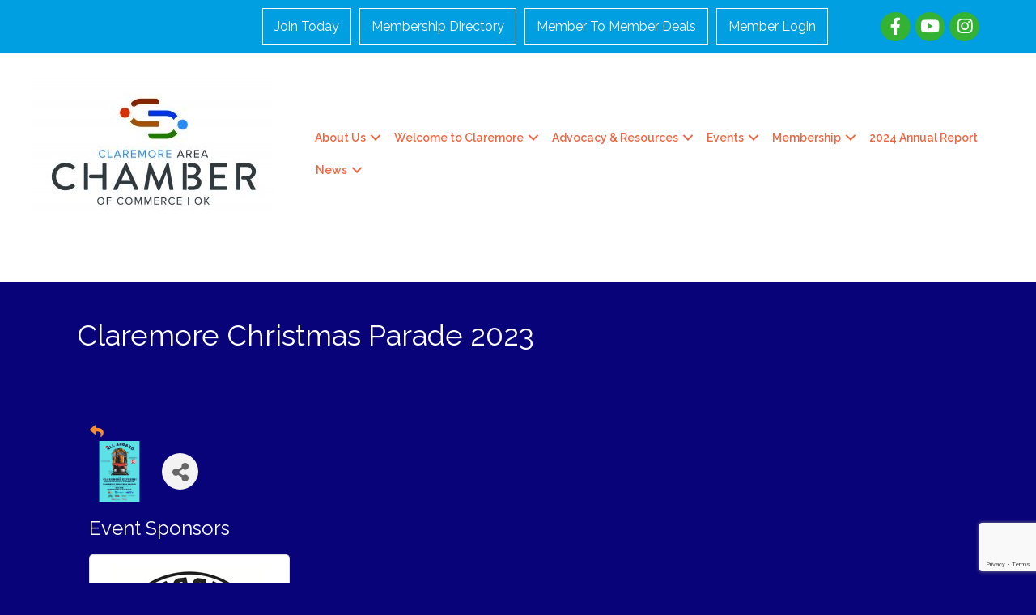

--- FILE ---
content_type: text/html; charset=utf-8
request_url: https://www.google.com/recaptcha/enterprise/anchor?ar=1&k=6LcpNUMUAAAAAB5iVpO_rzGG2TK_vFp7V6SCw_4s&co=aHR0cHM6Ly9idXNpbmVzcy5jbGFyZW1vcmUub3JnOjQ0Mw..&hl=en&v=PoyoqOPhxBO7pBk68S4YbpHZ&size=compact&anchor-ms=20000&execute-ms=30000&cb=fimk6ebdw7pk
body_size: 49091
content:
<!DOCTYPE HTML><html dir="ltr" lang="en"><head><meta http-equiv="Content-Type" content="text/html; charset=UTF-8">
<meta http-equiv="X-UA-Compatible" content="IE=edge">
<title>reCAPTCHA</title>
<style type="text/css">
/* cyrillic-ext */
@font-face {
  font-family: 'Roboto';
  font-style: normal;
  font-weight: 400;
  font-stretch: 100%;
  src: url(//fonts.gstatic.com/s/roboto/v48/KFO7CnqEu92Fr1ME7kSn66aGLdTylUAMa3GUBHMdazTgWw.woff2) format('woff2');
  unicode-range: U+0460-052F, U+1C80-1C8A, U+20B4, U+2DE0-2DFF, U+A640-A69F, U+FE2E-FE2F;
}
/* cyrillic */
@font-face {
  font-family: 'Roboto';
  font-style: normal;
  font-weight: 400;
  font-stretch: 100%;
  src: url(//fonts.gstatic.com/s/roboto/v48/KFO7CnqEu92Fr1ME7kSn66aGLdTylUAMa3iUBHMdazTgWw.woff2) format('woff2');
  unicode-range: U+0301, U+0400-045F, U+0490-0491, U+04B0-04B1, U+2116;
}
/* greek-ext */
@font-face {
  font-family: 'Roboto';
  font-style: normal;
  font-weight: 400;
  font-stretch: 100%;
  src: url(//fonts.gstatic.com/s/roboto/v48/KFO7CnqEu92Fr1ME7kSn66aGLdTylUAMa3CUBHMdazTgWw.woff2) format('woff2');
  unicode-range: U+1F00-1FFF;
}
/* greek */
@font-face {
  font-family: 'Roboto';
  font-style: normal;
  font-weight: 400;
  font-stretch: 100%;
  src: url(//fonts.gstatic.com/s/roboto/v48/KFO7CnqEu92Fr1ME7kSn66aGLdTylUAMa3-UBHMdazTgWw.woff2) format('woff2');
  unicode-range: U+0370-0377, U+037A-037F, U+0384-038A, U+038C, U+038E-03A1, U+03A3-03FF;
}
/* math */
@font-face {
  font-family: 'Roboto';
  font-style: normal;
  font-weight: 400;
  font-stretch: 100%;
  src: url(//fonts.gstatic.com/s/roboto/v48/KFO7CnqEu92Fr1ME7kSn66aGLdTylUAMawCUBHMdazTgWw.woff2) format('woff2');
  unicode-range: U+0302-0303, U+0305, U+0307-0308, U+0310, U+0312, U+0315, U+031A, U+0326-0327, U+032C, U+032F-0330, U+0332-0333, U+0338, U+033A, U+0346, U+034D, U+0391-03A1, U+03A3-03A9, U+03B1-03C9, U+03D1, U+03D5-03D6, U+03F0-03F1, U+03F4-03F5, U+2016-2017, U+2034-2038, U+203C, U+2040, U+2043, U+2047, U+2050, U+2057, U+205F, U+2070-2071, U+2074-208E, U+2090-209C, U+20D0-20DC, U+20E1, U+20E5-20EF, U+2100-2112, U+2114-2115, U+2117-2121, U+2123-214F, U+2190, U+2192, U+2194-21AE, U+21B0-21E5, U+21F1-21F2, U+21F4-2211, U+2213-2214, U+2216-22FF, U+2308-230B, U+2310, U+2319, U+231C-2321, U+2336-237A, U+237C, U+2395, U+239B-23B7, U+23D0, U+23DC-23E1, U+2474-2475, U+25AF, U+25B3, U+25B7, U+25BD, U+25C1, U+25CA, U+25CC, U+25FB, U+266D-266F, U+27C0-27FF, U+2900-2AFF, U+2B0E-2B11, U+2B30-2B4C, U+2BFE, U+3030, U+FF5B, U+FF5D, U+1D400-1D7FF, U+1EE00-1EEFF;
}
/* symbols */
@font-face {
  font-family: 'Roboto';
  font-style: normal;
  font-weight: 400;
  font-stretch: 100%;
  src: url(//fonts.gstatic.com/s/roboto/v48/KFO7CnqEu92Fr1ME7kSn66aGLdTylUAMaxKUBHMdazTgWw.woff2) format('woff2');
  unicode-range: U+0001-000C, U+000E-001F, U+007F-009F, U+20DD-20E0, U+20E2-20E4, U+2150-218F, U+2190, U+2192, U+2194-2199, U+21AF, U+21E6-21F0, U+21F3, U+2218-2219, U+2299, U+22C4-22C6, U+2300-243F, U+2440-244A, U+2460-24FF, U+25A0-27BF, U+2800-28FF, U+2921-2922, U+2981, U+29BF, U+29EB, U+2B00-2BFF, U+4DC0-4DFF, U+FFF9-FFFB, U+10140-1018E, U+10190-1019C, U+101A0, U+101D0-101FD, U+102E0-102FB, U+10E60-10E7E, U+1D2C0-1D2D3, U+1D2E0-1D37F, U+1F000-1F0FF, U+1F100-1F1AD, U+1F1E6-1F1FF, U+1F30D-1F30F, U+1F315, U+1F31C, U+1F31E, U+1F320-1F32C, U+1F336, U+1F378, U+1F37D, U+1F382, U+1F393-1F39F, U+1F3A7-1F3A8, U+1F3AC-1F3AF, U+1F3C2, U+1F3C4-1F3C6, U+1F3CA-1F3CE, U+1F3D4-1F3E0, U+1F3ED, U+1F3F1-1F3F3, U+1F3F5-1F3F7, U+1F408, U+1F415, U+1F41F, U+1F426, U+1F43F, U+1F441-1F442, U+1F444, U+1F446-1F449, U+1F44C-1F44E, U+1F453, U+1F46A, U+1F47D, U+1F4A3, U+1F4B0, U+1F4B3, U+1F4B9, U+1F4BB, U+1F4BF, U+1F4C8-1F4CB, U+1F4D6, U+1F4DA, U+1F4DF, U+1F4E3-1F4E6, U+1F4EA-1F4ED, U+1F4F7, U+1F4F9-1F4FB, U+1F4FD-1F4FE, U+1F503, U+1F507-1F50B, U+1F50D, U+1F512-1F513, U+1F53E-1F54A, U+1F54F-1F5FA, U+1F610, U+1F650-1F67F, U+1F687, U+1F68D, U+1F691, U+1F694, U+1F698, U+1F6AD, U+1F6B2, U+1F6B9-1F6BA, U+1F6BC, U+1F6C6-1F6CF, U+1F6D3-1F6D7, U+1F6E0-1F6EA, U+1F6F0-1F6F3, U+1F6F7-1F6FC, U+1F700-1F7FF, U+1F800-1F80B, U+1F810-1F847, U+1F850-1F859, U+1F860-1F887, U+1F890-1F8AD, U+1F8B0-1F8BB, U+1F8C0-1F8C1, U+1F900-1F90B, U+1F93B, U+1F946, U+1F984, U+1F996, U+1F9E9, U+1FA00-1FA6F, U+1FA70-1FA7C, U+1FA80-1FA89, U+1FA8F-1FAC6, U+1FACE-1FADC, U+1FADF-1FAE9, U+1FAF0-1FAF8, U+1FB00-1FBFF;
}
/* vietnamese */
@font-face {
  font-family: 'Roboto';
  font-style: normal;
  font-weight: 400;
  font-stretch: 100%;
  src: url(//fonts.gstatic.com/s/roboto/v48/KFO7CnqEu92Fr1ME7kSn66aGLdTylUAMa3OUBHMdazTgWw.woff2) format('woff2');
  unicode-range: U+0102-0103, U+0110-0111, U+0128-0129, U+0168-0169, U+01A0-01A1, U+01AF-01B0, U+0300-0301, U+0303-0304, U+0308-0309, U+0323, U+0329, U+1EA0-1EF9, U+20AB;
}
/* latin-ext */
@font-face {
  font-family: 'Roboto';
  font-style: normal;
  font-weight: 400;
  font-stretch: 100%;
  src: url(//fonts.gstatic.com/s/roboto/v48/KFO7CnqEu92Fr1ME7kSn66aGLdTylUAMa3KUBHMdazTgWw.woff2) format('woff2');
  unicode-range: U+0100-02BA, U+02BD-02C5, U+02C7-02CC, U+02CE-02D7, U+02DD-02FF, U+0304, U+0308, U+0329, U+1D00-1DBF, U+1E00-1E9F, U+1EF2-1EFF, U+2020, U+20A0-20AB, U+20AD-20C0, U+2113, U+2C60-2C7F, U+A720-A7FF;
}
/* latin */
@font-face {
  font-family: 'Roboto';
  font-style: normal;
  font-weight: 400;
  font-stretch: 100%;
  src: url(//fonts.gstatic.com/s/roboto/v48/KFO7CnqEu92Fr1ME7kSn66aGLdTylUAMa3yUBHMdazQ.woff2) format('woff2');
  unicode-range: U+0000-00FF, U+0131, U+0152-0153, U+02BB-02BC, U+02C6, U+02DA, U+02DC, U+0304, U+0308, U+0329, U+2000-206F, U+20AC, U+2122, U+2191, U+2193, U+2212, U+2215, U+FEFF, U+FFFD;
}
/* cyrillic-ext */
@font-face {
  font-family: 'Roboto';
  font-style: normal;
  font-weight: 500;
  font-stretch: 100%;
  src: url(//fonts.gstatic.com/s/roboto/v48/KFO7CnqEu92Fr1ME7kSn66aGLdTylUAMa3GUBHMdazTgWw.woff2) format('woff2');
  unicode-range: U+0460-052F, U+1C80-1C8A, U+20B4, U+2DE0-2DFF, U+A640-A69F, U+FE2E-FE2F;
}
/* cyrillic */
@font-face {
  font-family: 'Roboto';
  font-style: normal;
  font-weight: 500;
  font-stretch: 100%;
  src: url(//fonts.gstatic.com/s/roboto/v48/KFO7CnqEu92Fr1ME7kSn66aGLdTylUAMa3iUBHMdazTgWw.woff2) format('woff2');
  unicode-range: U+0301, U+0400-045F, U+0490-0491, U+04B0-04B1, U+2116;
}
/* greek-ext */
@font-face {
  font-family: 'Roboto';
  font-style: normal;
  font-weight: 500;
  font-stretch: 100%;
  src: url(//fonts.gstatic.com/s/roboto/v48/KFO7CnqEu92Fr1ME7kSn66aGLdTylUAMa3CUBHMdazTgWw.woff2) format('woff2');
  unicode-range: U+1F00-1FFF;
}
/* greek */
@font-face {
  font-family: 'Roboto';
  font-style: normal;
  font-weight: 500;
  font-stretch: 100%;
  src: url(//fonts.gstatic.com/s/roboto/v48/KFO7CnqEu92Fr1ME7kSn66aGLdTylUAMa3-UBHMdazTgWw.woff2) format('woff2');
  unicode-range: U+0370-0377, U+037A-037F, U+0384-038A, U+038C, U+038E-03A1, U+03A3-03FF;
}
/* math */
@font-face {
  font-family: 'Roboto';
  font-style: normal;
  font-weight: 500;
  font-stretch: 100%;
  src: url(//fonts.gstatic.com/s/roboto/v48/KFO7CnqEu92Fr1ME7kSn66aGLdTylUAMawCUBHMdazTgWw.woff2) format('woff2');
  unicode-range: U+0302-0303, U+0305, U+0307-0308, U+0310, U+0312, U+0315, U+031A, U+0326-0327, U+032C, U+032F-0330, U+0332-0333, U+0338, U+033A, U+0346, U+034D, U+0391-03A1, U+03A3-03A9, U+03B1-03C9, U+03D1, U+03D5-03D6, U+03F0-03F1, U+03F4-03F5, U+2016-2017, U+2034-2038, U+203C, U+2040, U+2043, U+2047, U+2050, U+2057, U+205F, U+2070-2071, U+2074-208E, U+2090-209C, U+20D0-20DC, U+20E1, U+20E5-20EF, U+2100-2112, U+2114-2115, U+2117-2121, U+2123-214F, U+2190, U+2192, U+2194-21AE, U+21B0-21E5, U+21F1-21F2, U+21F4-2211, U+2213-2214, U+2216-22FF, U+2308-230B, U+2310, U+2319, U+231C-2321, U+2336-237A, U+237C, U+2395, U+239B-23B7, U+23D0, U+23DC-23E1, U+2474-2475, U+25AF, U+25B3, U+25B7, U+25BD, U+25C1, U+25CA, U+25CC, U+25FB, U+266D-266F, U+27C0-27FF, U+2900-2AFF, U+2B0E-2B11, U+2B30-2B4C, U+2BFE, U+3030, U+FF5B, U+FF5D, U+1D400-1D7FF, U+1EE00-1EEFF;
}
/* symbols */
@font-face {
  font-family: 'Roboto';
  font-style: normal;
  font-weight: 500;
  font-stretch: 100%;
  src: url(//fonts.gstatic.com/s/roboto/v48/KFO7CnqEu92Fr1ME7kSn66aGLdTylUAMaxKUBHMdazTgWw.woff2) format('woff2');
  unicode-range: U+0001-000C, U+000E-001F, U+007F-009F, U+20DD-20E0, U+20E2-20E4, U+2150-218F, U+2190, U+2192, U+2194-2199, U+21AF, U+21E6-21F0, U+21F3, U+2218-2219, U+2299, U+22C4-22C6, U+2300-243F, U+2440-244A, U+2460-24FF, U+25A0-27BF, U+2800-28FF, U+2921-2922, U+2981, U+29BF, U+29EB, U+2B00-2BFF, U+4DC0-4DFF, U+FFF9-FFFB, U+10140-1018E, U+10190-1019C, U+101A0, U+101D0-101FD, U+102E0-102FB, U+10E60-10E7E, U+1D2C0-1D2D3, U+1D2E0-1D37F, U+1F000-1F0FF, U+1F100-1F1AD, U+1F1E6-1F1FF, U+1F30D-1F30F, U+1F315, U+1F31C, U+1F31E, U+1F320-1F32C, U+1F336, U+1F378, U+1F37D, U+1F382, U+1F393-1F39F, U+1F3A7-1F3A8, U+1F3AC-1F3AF, U+1F3C2, U+1F3C4-1F3C6, U+1F3CA-1F3CE, U+1F3D4-1F3E0, U+1F3ED, U+1F3F1-1F3F3, U+1F3F5-1F3F7, U+1F408, U+1F415, U+1F41F, U+1F426, U+1F43F, U+1F441-1F442, U+1F444, U+1F446-1F449, U+1F44C-1F44E, U+1F453, U+1F46A, U+1F47D, U+1F4A3, U+1F4B0, U+1F4B3, U+1F4B9, U+1F4BB, U+1F4BF, U+1F4C8-1F4CB, U+1F4D6, U+1F4DA, U+1F4DF, U+1F4E3-1F4E6, U+1F4EA-1F4ED, U+1F4F7, U+1F4F9-1F4FB, U+1F4FD-1F4FE, U+1F503, U+1F507-1F50B, U+1F50D, U+1F512-1F513, U+1F53E-1F54A, U+1F54F-1F5FA, U+1F610, U+1F650-1F67F, U+1F687, U+1F68D, U+1F691, U+1F694, U+1F698, U+1F6AD, U+1F6B2, U+1F6B9-1F6BA, U+1F6BC, U+1F6C6-1F6CF, U+1F6D3-1F6D7, U+1F6E0-1F6EA, U+1F6F0-1F6F3, U+1F6F7-1F6FC, U+1F700-1F7FF, U+1F800-1F80B, U+1F810-1F847, U+1F850-1F859, U+1F860-1F887, U+1F890-1F8AD, U+1F8B0-1F8BB, U+1F8C0-1F8C1, U+1F900-1F90B, U+1F93B, U+1F946, U+1F984, U+1F996, U+1F9E9, U+1FA00-1FA6F, U+1FA70-1FA7C, U+1FA80-1FA89, U+1FA8F-1FAC6, U+1FACE-1FADC, U+1FADF-1FAE9, U+1FAF0-1FAF8, U+1FB00-1FBFF;
}
/* vietnamese */
@font-face {
  font-family: 'Roboto';
  font-style: normal;
  font-weight: 500;
  font-stretch: 100%;
  src: url(//fonts.gstatic.com/s/roboto/v48/KFO7CnqEu92Fr1ME7kSn66aGLdTylUAMa3OUBHMdazTgWw.woff2) format('woff2');
  unicode-range: U+0102-0103, U+0110-0111, U+0128-0129, U+0168-0169, U+01A0-01A1, U+01AF-01B0, U+0300-0301, U+0303-0304, U+0308-0309, U+0323, U+0329, U+1EA0-1EF9, U+20AB;
}
/* latin-ext */
@font-face {
  font-family: 'Roboto';
  font-style: normal;
  font-weight: 500;
  font-stretch: 100%;
  src: url(//fonts.gstatic.com/s/roboto/v48/KFO7CnqEu92Fr1ME7kSn66aGLdTylUAMa3KUBHMdazTgWw.woff2) format('woff2');
  unicode-range: U+0100-02BA, U+02BD-02C5, U+02C7-02CC, U+02CE-02D7, U+02DD-02FF, U+0304, U+0308, U+0329, U+1D00-1DBF, U+1E00-1E9F, U+1EF2-1EFF, U+2020, U+20A0-20AB, U+20AD-20C0, U+2113, U+2C60-2C7F, U+A720-A7FF;
}
/* latin */
@font-face {
  font-family: 'Roboto';
  font-style: normal;
  font-weight: 500;
  font-stretch: 100%;
  src: url(//fonts.gstatic.com/s/roboto/v48/KFO7CnqEu92Fr1ME7kSn66aGLdTylUAMa3yUBHMdazQ.woff2) format('woff2');
  unicode-range: U+0000-00FF, U+0131, U+0152-0153, U+02BB-02BC, U+02C6, U+02DA, U+02DC, U+0304, U+0308, U+0329, U+2000-206F, U+20AC, U+2122, U+2191, U+2193, U+2212, U+2215, U+FEFF, U+FFFD;
}
/* cyrillic-ext */
@font-face {
  font-family: 'Roboto';
  font-style: normal;
  font-weight: 900;
  font-stretch: 100%;
  src: url(//fonts.gstatic.com/s/roboto/v48/KFO7CnqEu92Fr1ME7kSn66aGLdTylUAMa3GUBHMdazTgWw.woff2) format('woff2');
  unicode-range: U+0460-052F, U+1C80-1C8A, U+20B4, U+2DE0-2DFF, U+A640-A69F, U+FE2E-FE2F;
}
/* cyrillic */
@font-face {
  font-family: 'Roboto';
  font-style: normal;
  font-weight: 900;
  font-stretch: 100%;
  src: url(//fonts.gstatic.com/s/roboto/v48/KFO7CnqEu92Fr1ME7kSn66aGLdTylUAMa3iUBHMdazTgWw.woff2) format('woff2');
  unicode-range: U+0301, U+0400-045F, U+0490-0491, U+04B0-04B1, U+2116;
}
/* greek-ext */
@font-face {
  font-family: 'Roboto';
  font-style: normal;
  font-weight: 900;
  font-stretch: 100%;
  src: url(//fonts.gstatic.com/s/roboto/v48/KFO7CnqEu92Fr1ME7kSn66aGLdTylUAMa3CUBHMdazTgWw.woff2) format('woff2');
  unicode-range: U+1F00-1FFF;
}
/* greek */
@font-face {
  font-family: 'Roboto';
  font-style: normal;
  font-weight: 900;
  font-stretch: 100%;
  src: url(//fonts.gstatic.com/s/roboto/v48/KFO7CnqEu92Fr1ME7kSn66aGLdTylUAMa3-UBHMdazTgWw.woff2) format('woff2');
  unicode-range: U+0370-0377, U+037A-037F, U+0384-038A, U+038C, U+038E-03A1, U+03A3-03FF;
}
/* math */
@font-face {
  font-family: 'Roboto';
  font-style: normal;
  font-weight: 900;
  font-stretch: 100%;
  src: url(//fonts.gstatic.com/s/roboto/v48/KFO7CnqEu92Fr1ME7kSn66aGLdTylUAMawCUBHMdazTgWw.woff2) format('woff2');
  unicode-range: U+0302-0303, U+0305, U+0307-0308, U+0310, U+0312, U+0315, U+031A, U+0326-0327, U+032C, U+032F-0330, U+0332-0333, U+0338, U+033A, U+0346, U+034D, U+0391-03A1, U+03A3-03A9, U+03B1-03C9, U+03D1, U+03D5-03D6, U+03F0-03F1, U+03F4-03F5, U+2016-2017, U+2034-2038, U+203C, U+2040, U+2043, U+2047, U+2050, U+2057, U+205F, U+2070-2071, U+2074-208E, U+2090-209C, U+20D0-20DC, U+20E1, U+20E5-20EF, U+2100-2112, U+2114-2115, U+2117-2121, U+2123-214F, U+2190, U+2192, U+2194-21AE, U+21B0-21E5, U+21F1-21F2, U+21F4-2211, U+2213-2214, U+2216-22FF, U+2308-230B, U+2310, U+2319, U+231C-2321, U+2336-237A, U+237C, U+2395, U+239B-23B7, U+23D0, U+23DC-23E1, U+2474-2475, U+25AF, U+25B3, U+25B7, U+25BD, U+25C1, U+25CA, U+25CC, U+25FB, U+266D-266F, U+27C0-27FF, U+2900-2AFF, U+2B0E-2B11, U+2B30-2B4C, U+2BFE, U+3030, U+FF5B, U+FF5D, U+1D400-1D7FF, U+1EE00-1EEFF;
}
/* symbols */
@font-face {
  font-family: 'Roboto';
  font-style: normal;
  font-weight: 900;
  font-stretch: 100%;
  src: url(//fonts.gstatic.com/s/roboto/v48/KFO7CnqEu92Fr1ME7kSn66aGLdTylUAMaxKUBHMdazTgWw.woff2) format('woff2');
  unicode-range: U+0001-000C, U+000E-001F, U+007F-009F, U+20DD-20E0, U+20E2-20E4, U+2150-218F, U+2190, U+2192, U+2194-2199, U+21AF, U+21E6-21F0, U+21F3, U+2218-2219, U+2299, U+22C4-22C6, U+2300-243F, U+2440-244A, U+2460-24FF, U+25A0-27BF, U+2800-28FF, U+2921-2922, U+2981, U+29BF, U+29EB, U+2B00-2BFF, U+4DC0-4DFF, U+FFF9-FFFB, U+10140-1018E, U+10190-1019C, U+101A0, U+101D0-101FD, U+102E0-102FB, U+10E60-10E7E, U+1D2C0-1D2D3, U+1D2E0-1D37F, U+1F000-1F0FF, U+1F100-1F1AD, U+1F1E6-1F1FF, U+1F30D-1F30F, U+1F315, U+1F31C, U+1F31E, U+1F320-1F32C, U+1F336, U+1F378, U+1F37D, U+1F382, U+1F393-1F39F, U+1F3A7-1F3A8, U+1F3AC-1F3AF, U+1F3C2, U+1F3C4-1F3C6, U+1F3CA-1F3CE, U+1F3D4-1F3E0, U+1F3ED, U+1F3F1-1F3F3, U+1F3F5-1F3F7, U+1F408, U+1F415, U+1F41F, U+1F426, U+1F43F, U+1F441-1F442, U+1F444, U+1F446-1F449, U+1F44C-1F44E, U+1F453, U+1F46A, U+1F47D, U+1F4A3, U+1F4B0, U+1F4B3, U+1F4B9, U+1F4BB, U+1F4BF, U+1F4C8-1F4CB, U+1F4D6, U+1F4DA, U+1F4DF, U+1F4E3-1F4E6, U+1F4EA-1F4ED, U+1F4F7, U+1F4F9-1F4FB, U+1F4FD-1F4FE, U+1F503, U+1F507-1F50B, U+1F50D, U+1F512-1F513, U+1F53E-1F54A, U+1F54F-1F5FA, U+1F610, U+1F650-1F67F, U+1F687, U+1F68D, U+1F691, U+1F694, U+1F698, U+1F6AD, U+1F6B2, U+1F6B9-1F6BA, U+1F6BC, U+1F6C6-1F6CF, U+1F6D3-1F6D7, U+1F6E0-1F6EA, U+1F6F0-1F6F3, U+1F6F7-1F6FC, U+1F700-1F7FF, U+1F800-1F80B, U+1F810-1F847, U+1F850-1F859, U+1F860-1F887, U+1F890-1F8AD, U+1F8B0-1F8BB, U+1F8C0-1F8C1, U+1F900-1F90B, U+1F93B, U+1F946, U+1F984, U+1F996, U+1F9E9, U+1FA00-1FA6F, U+1FA70-1FA7C, U+1FA80-1FA89, U+1FA8F-1FAC6, U+1FACE-1FADC, U+1FADF-1FAE9, U+1FAF0-1FAF8, U+1FB00-1FBFF;
}
/* vietnamese */
@font-face {
  font-family: 'Roboto';
  font-style: normal;
  font-weight: 900;
  font-stretch: 100%;
  src: url(//fonts.gstatic.com/s/roboto/v48/KFO7CnqEu92Fr1ME7kSn66aGLdTylUAMa3OUBHMdazTgWw.woff2) format('woff2');
  unicode-range: U+0102-0103, U+0110-0111, U+0128-0129, U+0168-0169, U+01A0-01A1, U+01AF-01B0, U+0300-0301, U+0303-0304, U+0308-0309, U+0323, U+0329, U+1EA0-1EF9, U+20AB;
}
/* latin-ext */
@font-face {
  font-family: 'Roboto';
  font-style: normal;
  font-weight: 900;
  font-stretch: 100%;
  src: url(//fonts.gstatic.com/s/roboto/v48/KFO7CnqEu92Fr1ME7kSn66aGLdTylUAMa3KUBHMdazTgWw.woff2) format('woff2');
  unicode-range: U+0100-02BA, U+02BD-02C5, U+02C7-02CC, U+02CE-02D7, U+02DD-02FF, U+0304, U+0308, U+0329, U+1D00-1DBF, U+1E00-1E9F, U+1EF2-1EFF, U+2020, U+20A0-20AB, U+20AD-20C0, U+2113, U+2C60-2C7F, U+A720-A7FF;
}
/* latin */
@font-face {
  font-family: 'Roboto';
  font-style: normal;
  font-weight: 900;
  font-stretch: 100%;
  src: url(//fonts.gstatic.com/s/roboto/v48/KFO7CnqEu92Fr1ME7kSn66aGLdTylUAMa3yUBHMdazQ.woff2) format('woff2');
  unicode-range: U+0000-00FF, U+0131, U+0152-0153, U+02BB-02BC, U+02C6, U+02DA, U+02DC, U+0304, U+0308, U+0329, U+2000-206F, U+20AC, U+2122, U+2191, U+2193, U+2212, U+2215, U+FEFF, U+FFFD;
}

</style>
<link rel="stylesheet" type="text/css" href="https://www.gstatic.com/recaptcha/releases/PoyoqOPhxBO7pBk68S4YbpHZ/styles__ltr.css">
<script nonce="5koXMcEyuFRpQNPPFKeRcg" type="text/javascript">window['__recaptcha_api'] = 'https://www.google.com/recaptcha/enterprise/';</script>
<script type="text/javascript" src="https://www.gstatic.com/recaptcha/releases/PoyoqOPhxBO7pBk68S4YbpHZ/recaptcha__en.js" nonce="5koXMcEyuFRpQNPPFKeRcg">
      
    </script></head>
<body><div id="rc-anchor-alert" class="rc-anchor-alert"></div>
<input type="hidden" id="recaptcha-token" value="[base64]">
<script type="text/javascript" nonce="5koXMcEyuFRpQNPPFKeRcg">
      recaptcha.anchor.Main.init("[\x22ainput\x22,[\x22bgdata\x22,\x22\x22,\[base64]/[base64]/MjU1Ong/[base64]/[base64]/[base64]/[base64]/[base64]/[base64]/[base64]/[base64]/[base64]/[base64]/[base64]/[base64]/[base64]/[base64]/[base64]\\u003d\x22,\[base64]\\u003d\x22,\[base64]/CrQc+B8KKw7hiCwnDrcOmGMOVIlnCoE8ZRGVgecOWRsK/wrwIMcOQwonCkTBxw5jCrsOlw4TDgsKOwp/[base64]/Cj0PCn1YdwrXDjibDo1zCqcKqXMOYwrVPwrLCg2TClH3Dq8KAJDDDqMOid8KGw4/Dv1lzKFTCsMOJbWbCmWhsw4HDrcKoXVPDicOZwowUwpIZMsKLKsK3d0vChmzChB4xw4VQRV3CvMKZw6nCn8Ozw7DCuMOJw58lwo9mwp7CtsKTwqXCn8O/wrgow4XClTbCkXZ0w5/DpMKzw7zDj8OLwp/DlsKOCXPCnMKRaVMGIMKAMcKsDjHCusKFw5JBw4/[base64]/DqsKUI8O9w7BHQxzCmw7CsDTCpn8jYQ/CpUHDlMOUYWM8w5FowrbCv1t9dzkfRsKzDTnCkMODY8OewoFZV8Oyw5oTw4jDjMOFw6kTw4wdw4IZYcKUw6cYMkrDswlCwoYPw4vCmsOWMAUrXMOHETvDgU/CkxlqNG1AwrVRwr/CqTnDii/DkXddwqzCvEjDtVRswq0WwpPCsCHDusKrw60cIlY3N8Kww7XCosOkw4bDhsOCwq/[base64]/FcOSGmTChUQZTsKWw4DDksKcw4TDpsKrw5o3wqwvw6jDvcKJcMKiwrnCpWLCj8KqW1XDtsOUwrIHCBPDvsKKDcKxDsKaw4vCl8KXViPCiWjClMKqw7sCwpZJw7t0ZHU/cl1dw4rCnUTDgjNSeAJmw7IBVCIaN8ONF2ZVw4MKCxAtw7UnfcOBLcK3ZiTClUTDjMK9w7PCqETCscO0JAcpHlTDi8K5w7HDjsKLQ8ONEcOkw6/Cs3bDncKUGmvCrcKjGsO1wq/DncOIWlzCmy3DpkDDp8OcWcKuaMOWeMOXwoc3N8OYwqHCgcOBQBXCiQgPwo7Clk0Pwo1Cw7XDgcKDw7ENAcObwpnDh27DjmfDlsKiDEBbU8Kuw4bCscK6MnNVw67CiMKSwpdMNMO/w7XDn1NSw4rDvAgswr/Dugghwr95JcK6w7YGw79zSsODQnrCqBFDJMKowq7CrsKTw7DCusOPwrZrSC/[base64]/DgnQvI34jw6vDrcOqW8Oed8OSw4gtw45Lw4zCt8KWwqLCn8K2BTbDkG/DtQZsdz7CqcOPwo0VcCNawoLCjHFPwonCpsKLFsO0woM5wq1swpJ+wptzwpvDtHTCkHjDpyrDiB/[base64]/wofDhU3Dnw7CkALCkMOdOypybHxRwqk5wqpsasKKw7hUQHbDksK3w5nCscOBacOfYcOZw5/Ct8Ojw4PCkgzCrMOQw5zDtsKSGE4cwovCr8Ouw7rDonI7wq3Ds8KGw7jCoCwUwrMMLcKBaRDCmsK6w6caTcOOGXjDjyxiBlhfXsKmw6JBIxPDgUjCjQZvY0tsR2nDo8Oyw53DonnDkyhxYCN/w78kTVZuwrXCmcKow7pAw4xGwqnDn8K2woN7w40Ywr3CkCXCljbDncKfw7LDlxfCqEjDpsO3wowrwoxnwp5GF8OOwrXDjAwQVsOzwpBDVsObP8K2TsK/SlJqG8KhV8ObV195QH8Uwps1w57DgnAKNsKOLXkjwoBaE1zCnTnDpsKqwpUswqLCnMO9wobDm1bCuEodwr4wYsO/w6hBw6HDosOtPMKnw5jChRgqw7IWNMKrwqsOdn0Pw47Dj8KEJMOhw74HZgDCpsOhdcK9w5jDv8OHw490VcOswr3CkcO/V8K6cV/Dl8OpwrDDuSTDlzbDr8KowoXCmMKuQcOCwo/DmsO0SGDDq1TDtyHCmsO8woEew4LDlwgbwo9awpZSTMKbwqjCtFbDmcKJFsKuDxRmPMKRQgvCssKeTCo0C8KfA8Okw4tewrDDjBJMLcOIwqI7aD/[base64]/dXsjw7LCpsOQwqTDnlrDtMOLwosvIcOwQ2JxB316w5LDilzCh8OseMOCwpRNw7Fnw69gdEDCgFtdJGYaVVLCnA3DlsOUwrk7wqjCo8OiYsOVw7wEw5LDn1nDtA/[base64]/CoMO7wrrCvMONwoHChcOabcORw7TDkg/DiQ7DksKMEsK+NsKXAxVqw6LDqVjDrsOMJcOVbcKFNnYAasOrbsOtUSLDlQx7QcK1w7jDsMK2w5HCn3Yew4o7w6Rlw7NSwqfDmxrDpm4qw5XDnVjCmMK0QUoow5hdw6UpwpMnNcKVwpg1NMKewq/CgcKPW8KSQjJBw4TDj8KDLjJoGX3CiMKEw5DDhATDoR/Dt8K8BTHClcOjw7nCslw4T8KVwqYvTi42WMOFw4LDqTjDvF8vwqZtRcK5SidtwqXCpsOQVVgDchPDjsK6AmfCkSDCosOCc8O4Yjg/wphZBcKnwpXCj2xoB8O9Y8K3N0vCo8Odwod2w5HDm0/DqsKfw7QodTc6w7vDqcKsw7pCw5VoCMOMSyNfw5nDqsK4B2nDtgLCuChZYMORw7YADsO+fFd0w7XDqAZzVsKbScODwrPDv8OZO8KIwoDDvFDCrMOYAEM8Ui5mZGrDrmDDjMKiPsOIIcO/RjvDk0AMMQInHsOzw4waw4rDuBY3DmddNsOew71wBVQdRzBPwopQwogDcWMGJ8O1w4NXwrJvSVVPV10BDUfCg8OdCiIFwpfCjsOyGsKEGQfDsgfCs0wUUgLDoMOcW8KSTMKDwqzDkljCly98w5zDsQrCk8K/wrBhDcKFw6kTwplqwrnDkMOiwrTDvcKFF8K0EQAOBsK/HHocV8KIw5zDjS/[base64]/Cp8ORbEbCuMKDwpzCmibDicOHw5/DkcOrw5sRwrd9Vhpnw63CvVdKcsK9w6jCkMK/X8OVw5/Dj8KywoFgZXpeOMO/FMKZwpkdCMOFJsOzVcOFw7XDrAHCgHbDtsOPwr/CgMOQw75lXMKsw5PDmx0uXxXCpxZnw7A3wod+w5nCtHvCmcOiw6nCpnh+wqLCmcOXIhzCm8OWw4lrwrXCsgVxw6Rvwp4vw5Vvw43DrsOsS8OkwohpwoQdOcK7A8OGegDCq1XDgsO4XcKcUMKMw4xVw5FWSMO+w5sewodyw7c0GMOBw5zCuMOkB1oDw78Lwp/DoMOCFcO5w5TCv8Kjw4hOwoHDmsKYw63Dv8OROwkawqNHw6cbJEpCw6ccI8OdJMOpwpt9wpVkwqzCgMKXwr0ILsKMwpjCksKoYlzDlcKZEykRw7UcAkHCvsOYM8OTwpTDpcKqw5zDoAsCw6XCn8O4w7Yow57CuiTCr8OewpbCpsK/wpMWIxfClUJWfsOMcMK+bMKMFMO4bsOKw4FMIBLDo8KgUMOiRjVFJsK9w4oXw6vCgsKawpk+worDgMODw5PCi1R2aWVCUioWJBbDv8KOw6rDt8OLNw5gLUHDkcKlJXVIw79XR3p/w7ohYzJ6LsKbw4/DvAk9WsODRMO3e8Kww7xbw43Dm0hiwoHDpMOpQ8KXG8K1fsOqwpILXC3CnX7CiMKUUMOWAynDsGMOcwdVwpo0w6rDvMK1w4t9QcKUwphMw4bCvCZAwpbDpAbDksO/NV5NwotSL2YUw7TCq0fCjsKYJ8KfDyUHIcOBwpjCkgXCjcKPYsKgwoLCgX/Dhn0JN8KvClTCrMKgwq8cwo7DgW/DrnNew6I9XirDksK7KsO6w4XDoglaXW9WFMK0XsKeNRfCr8OjE8KIw4ZrRcKGwpx/P8KPwowhclXDr8OWwozCtcOtw5Q/VRlowqfDnnYeC37Cs2d+w49swpPDo3EkwrYlBit4w5Y/[base64]/WAI9MhoOU8ODUMOKw595KsK6w6sXw7VpwqPCl1nDsjbCisKxZXwbw5rDqwNGw5jCmsKzw5AVw6V5D8Kww78UCcKaw4cZw5XDk8OuXcKRw4zDh8OHSsKHU8KIWMOpcwfDrgzDlBh8w6TCtTdbU13Cu8OAccOew4M+w60YasOXw7zDlcOjUV7Cv217wq7Dgy/[base64]/CtCnCrA3CmMOSOMOlS8KfwqddwpvCh05QJkckw5Rfwr0zJjJ6IEB5w6ZJw7how4/DiwcHBG/DmMKyw6VXw7Ymw53CksK9wqHCncOPbMONJlx8w4Rgw7wcwqQYwoQlwoHDoWXCj0/DkcKBw7NNFRF1woXDrMOkUMOuVWAJw6sdMSMlTMOPeS8cS8KIfsOjw5bDn8OTXWXCgMKAaRFee3ZMw77CrDTDl33CvAV4YcKyQ3TCi1A4HsK+HsOLQsOhw6HDvsKNJ2kjw6fDn8Oww7VebQkXAV/[base64]/DjT9Qw6vDkMKnwqTCjcKzd8KefFh/[base64]/[base64]/YMOUbUETw47DkxZrwp5HacKvbCUuUcKQw7PDhMKdwoLCnsOYZsOLwotYQ8KAwo/DhMOGwrzDpGwIdxTDlkcJwoLCn3/DgQgFwqByLsO/wrfDvMOqw6nCrcKPKV7DsH8Mwr/CosK7M8Odw7cQw63Djk3Dn3zDq3bCpGRuScO8Rh/Dhwdjw7rDongwwp48w4EsH1zDnsOOIMK2f8KnVMO7TMKKRMOcezJ4JMKEEcOMSEtow5zClRfCrl3CiD7Dj2DDrGMiw5ozP8OeYHIWwrnDgTR4FmrCr1c+wobDt2rDkcOuw4HDuHYvw67DvCI7wo/DvMOlwqDDqMOyLGzCkMK1BRQuwq8RwoJcwo7DoETClAHDiWxLRMO7w50Mb8ORwrMgSwTDp8OMNw9UAcKuw6nDjx3CmigLCl95w6DCs8OVbMOQw401woV+wrhYw4lcQcO/w57CscOBcRHDhsOPw5rCkcONDQDCqMOQwqHCpFbDgk7Di8OGbEELRcKJw4tgw4jDgm3DnMOMJ8KqVRLDki7Dn8KkH8OlNkUhw7kebMOpwrEYB8ORBTktwq/[base64]/fSxVTGDCp8KQYMOdJcOHPHbCs8KRBcK/Sz3DmSPDr8OtMMKNwrQxwqPCrMOWwq7DjjAOM1XDvHE7wp3Cm8KlK8KbwozDqzDCkcKEwq3CicKFJljCqcOiO0Ehw7kKAnbCg8Ovwr7DoMO/CABPw4wdw7/Du3Now48xckzCqyNkw6LDmXfDtlvDqcK0amDDqMOTwozDkMKbw4oGQCBZwrQ7BMOTbsOaABzCl8KzwrTCmMOqFcOiwoAKNcOvwqjCvMK/w5RrDMKKWcK6ZRvCocO5wqwgwo8AwqDDj0LCpMOdw63CpirDtMKtwoDDssKQPMOxEk9Mw7HCoCEmdcKFwrDDiMKGwrbCicKHTsKnw7LDmcK7V8OcwrfDssKgwqLDrXUcCkctw6DCnTLCjz4AwqwZcRRCwqkjQsKZwqh/woPDisOBPcO5IyVOR27CtMO1dQxBWMKAw7wtKcO+w7LDljAZW8K+NcOxw4LDjD7DjMOkw44lKcO4w4LDpSZywpTCuMOEwpIYIQl9WsOQKg7CuBADwrc9wqrCjjfCgiXDiMO3w4UVw6jDuULCsMK/w6fCli7DqcKdT8Oew68PAmrDq8KEECYswpo6w4nCrMKRwrzDo8Oyb8Ohwpl9RGHDj8OybcO5ZcOOR8KowoPCowjDl8Kow6HCgQp9aUtZw7VGF1TCv8KrImlzRlRuw5Fzw57CucOHKj3Cv8O1TGrDv8O9w6zChFrCmcK5a8KAU8KLwqlUwqgKw5/DqQfCs3XCpcOVw4BkRExGPMKMw5zDp13DlcOzBT3DpmM6wrPClsO8wqI5wpPCk8OLwqbDrRLDp3Ugc37CjgABVcKHT8Otw74WSsKXS8OtBGB7w7LCrcO2Vh/CicKxwpMhX3nDlMOfw5lfwqUANsOJIcKuCxHCq1Y/[base64]/Cl8O/w4XCmlckwoQvJsKfwpLDv0nClsOlKMODw6DDvyM8bnzDhsOmwq7DkWUJK3bDmcK/[base64]/M8KHV3XDqMK5Zl4ow43DiQ7Cs8KlLsKYwqRIwo7Cs8Otw44jwqzCq2kWJMOfw4cRC3wDeE0qYHsaYcOUw7F7dAzDo0/CtT0wAEXCicO9w51CSXZqw5AiRVolGQp5w6Qmw7IGwpVbwqLCkz3DpnfCsivCiTXDmGZCPG4QW13DpQ10FMOewqnDh1rCg8KdXMO9F8O1w6bDlcOfMMKawr87wrnDlgnDpMK6fS1RKWQrw6UEKisDw78wwot/[base64]/JMKuwrfCk0zCjQcqwrPDtMK+K8OYwrEpFcK9emEAwrVFw4MaWMKKQsK6JcOJBEx0wrXDo8OmOGpPaltFQ0IYQzXDkiZcUcO/[base64]/[base64]/Dk8KZwqM6w4/DlsO8csKswpwlwqUME3xPwqpzEQ/CqC3DqHjDkTbDl2bDrnR3w6vChiTDuMOGw4rCnQLCtsK9TgB3wplxwpU2wqLDl8O0UDURwp0ww5xoW8K6YMOdQcOCZGhrcMK3HjTDlcOPfMKkdCwBwrvDmsOXw6vDjsK+WEcYw5gIaSHDhljDmcKICsKowozDuSjDucOnw6R/wrs5wrtOwpxmw4LCigRVw6g4TBJRwrbDqMKqw73ClMKtwrzDvsKCw4IzHGM+YcK4w78bTEZ2OhBKLnrDuMKwwow5JMKPw4IbRcKxdW/CvzHDm8KrwpfDuXlDw4/[base64]/DnUfCm3dWOnkyFsO0w5NFMsKuEjHCu8OuwpLDocOzX8OyY8KnwoHDqAzDuMOvQ0A5w6fDggDDmcKaE8OPEcOHw5/Ds8KhN8Kow7zCgcOBZMOOw4HCn8KMwojCocOfay54w77CnAbDncKUw5tcQ8KAw6Z6WsOUKsOzHwjCtMOAEsOcd8Oqwp0QeMOVwqnDuWYlwooLVmw0IMO3DD7CqgMiIcOvesO2w5DDjyHCtlDDn0RDw5bCmiMhwr/CswRraCfDosO4w58Iw7V7JxXCh1dHwrbCnCUMBkPChMOAw4LDumx/WcK1woYAw6XCh8OGwpfDosOOYsKwwrgcecO/W8KCM8OLLWR1wqfCvcKHbcK3JgpQU8OJGi7DkMOiw68kRBfDvU3CtxTCkMO7w5vDmS/[base64]/w4zDqsKXBMOFJMOFwp8qGmnCtjsORHduwqXCtSo9IMKzw4zChGfDhcOZwqtoKALCtnrCnsO4wolVH1p1w5c1T2fClgLCvsO/DX8ewozDky8adBskVFgwazXDqxdPw7Qdw5NFBMK2w5gvcsOvGMKNwrprwoAxfFZ/w5zDsBt4w49QK8O7w7cEw53DpWzCtRE+WcO3woVXw6JPWcOlwpjDlS3DhS/[base64]/DsGTDk8OSw6PCgijCqMKYciDDpRzCmhtCdcOVw5BPwrdnw7gbwqsgwq8CcCQ3PHdlTsKJw6LDu8KIe2XCnmHCusO4w5t6wobCiMK3dDLCv3lJI8OHI8OdJzTDsS8QPsO0Dw/Csk7Dv0wswqpfU1TDhxZgw6cXRBHDmXLDocKqbknDm3jDtzPDgcOTNkMFH2sjwo9VwoAzwqhiawlEw6TCrMK1wqLDrh8Rwpwcwq/[base64]/CpjHDnMO+McOXw6dFw5HCj8Kyw7nDulbDpUbDosO6w6jCiGTCgmDCg8KEw4MCw6ZLw7xyc04iw43DoMKpw4g3wr7DiMKXR8Oqwot/JcOaw7kCOHDCol9Uw5xsw6oOwooVwq7CosOPAE3DtVzDvTXChRbDnsOBwqbDhcOSWMO4X8OHQHo8w4VEw7TCok/DpcOZLcOUw6lOw43DrB5BazTDrBvCqyNLw7XDp29kIR/Dk8KlfUJmw7lOY8KnGFjCnztQE8Ojwoxzw4DDvMOAWFXDq8O2wop7EsKeYUjCpUEHwrhcw4lZEGoewrzChMO9w5QeL2VhCwLCiMK+I8KyQ8O4w4pwNT8jw5Yfw67Ci14sw6rDtsKFJcOSX8OTasKWH2/[base64]/w5FlwpvDisKVXWo0XcO1IRTCpjrDvcORw7V4CX/CssK+eGHDucK3w646w4NIwqhsL0jDtsKJFMKQSsK8cWlWwrTDrk1ELgnCvQhuMcKTOxRwwq/CjcKwGUvDtMKfIcKNw4zCt8OeP8Knwpchw4/Dm8KaNMOAw7bCsMKPZMKVZUbCthXDiRpuTcOtwqfCvsKgw6xew4Q7L8KQwok3KWnDvzpHaMOiDcK5Cgoawrp5f8Oid8KVwrHCucK0wrN2bhvCksO/wrHCgw/DhW3DtsOyDsKjwqLDjHzDtmPDrXPCpFsWwo49ZMOTw73CqsOGw6Y7wr7DvsOiTxNVw743X8OFe2p7wpo6wqPDllVDbnvCtDfCmMK/w5hFV8Oewrcaw5wyw6TDtMKCcXF4wpPClmYXb8KEP8K+dMOdwqjCi1gmQsKiwqrCkMKgQVdGw73CqsO1wqFBMMO7w6nDoWYRVV7Cv0jDj8Osw7gIw6LDssK3wqjDmxLDkkTCoA/DlcKbw7dLw6Rne8KbwrB3VSIxUMOgK2gpDcKswohEw5nCpxHDt1fDrmnDq8KJwrnCo3rDncKNwojDsmTDhcOew5/ChyMVwosJw6diw4U2Q3EtMMKPw6wKwrbCksK9wqjDu8O/PC/Cr8OkOxcuTsOqb8Owb8KSw6F2KMKIwq0nBzzDucKwwq7DhHZCwoHCoSXDmArDvhM1ATFrwqDDsgrCicK+A8K4wpJYUsO5A8O9wofDg25/GDc6BMKxwq4ewpdVw61Mw47ChkDCosOww7AEw6jCsn4Rw786eMOpOWfCqMKjw5nDlAPDg8KqwoPCuQ9wwrFpwokLwptJw6obAMObAwPDlFbCvMKOCifCt8KVwonDusO0CSFBw6XDoTRnawnChk/[base64]/[base64]/[base64]/[base64]/CnE/Cv8K7w67DmMKgHWXDqFzCu1LDpcKjGsKBf0VIY34Zwo/Chldjw7rDr8KNXcO+w6HDuWx4w457WMKVwoseHhxAWCzCjz7CtW90TsOBw5F9a8OawoQyfH3CgEUzw6LDnMKPDsKnXcK4EcONwqXDmsKQw6Frw4NVQcKgfAjDq3tqw7HDgR/Dq0kmw70YEMORwohhwr/DkcOPwox+GDImwr3CqMOAVjbCp8KGXcKbw5wQw54yI8OcBMK/DMKow79sUsKwCBPCrGQHSHoZw5rDqUYpwqfCu8KQa8KLN8OdwoPDpcOkHyPDlcO9IEg5w4PCmMO4PcOHCWLDjsK3cS/[base64]/[base64]/Cg8Kjw7pCLBonKsOfwpIQNWVswo11PsO0wponXlDCnVfCk8KPw49LSsKGEMOAwr/CscKOwoEGCsOFd8OIfcKgw5UxcMOxMyUOF8KeMj/DlcOIw49GDsKhE3vDm8KDw4LCsMKLwoVIIX14Gj4/wq3ChWc3w5QXSUXDnADCmcKSNsOVwonDhwBnclzCk3PDlRnDi8OiPsKKw5DDtRbCtinDgcO3bWcQbsOXBMK8a3cbKRldwobCoWpCw7bCq8KLw6Isw5rDuMKpw7w/P20wEcOWw5vDqRtBGMOfGGl+Gwgewo8TIsKXwozDtxBfInhsDMOowpUPwoQswrvCr8OQw4UPS8OfZcKCGzXDpsOvw5xkVMK8JhpUe8OcLTTDsiUQw5QLN8OqQMOdwpFNfzgdQsK2WA/[base64]/w6IbwqFCHFlXcH3DmsK5w60TTH/[base64]/DmcKGJMK/S8KMcsO8EsOJRsOqMlQtA8KQwp9ew7/Cr8KIw4ByfS7CksOMwpjCoiFJB04DwojChVcYw7HDqTLCqsKtwqBDKS7Ck8KDCi/[base64]/TsOCw4TDnMODOcKww7NowqxqwoFewqN3EwIZwqnCscOxVArCuz0sbcOeNMObMcKgw4svCyXDgsOWwpzCicKPw7vDqxrCt2jDoivDgTLCkxzCrMKOwrvDkVjDhWdDZcK9wpDCkyDCvW/Dm04Sw641wpvCu8Kcw6HDimUOV8OEwq3DlMKnU8KIwp7CpMK3w6HCoQ5rw55Fwpplw4dcwo7CnG5mw6glWG3DsMOJSivCnG/CoMOTJsKUwpZuw6oLZMOPwqvCgsKWK3bCuGQtFgTCkQFQw6Jhw4vDgEl8C27CiR5mIcKjSUJOw6RKHBpgwrHDqsKOLEsmwo12wptQw4oAOMO1f8OXw4DCjsKpwp/CtMK5w51wwpzCvC1xwr3CtAnDqcKTAzvChXXDrsOlFcOzdHQ+wpc5wo4KemXCnQh3wp0Rw5h2CF8WcsObL8OjZsK5C8OXw4xqw5DCk8OKK17CvT5kwqJeDcOlw6zDikFDf37DpT/[base64]/DjFAvd0kMwoAVHDPDolvDnxdNacK5w5gfw5fCtS7DinvCv2rDlxDDjwzDrcKlCsKibQpDw5cBF2tvw4glwr0HUMKcIVNwZ1onJjMKwpbCvUbDlxjCscOYw6Nlwo8mw63CgMKlw6RoRsOswp/DpcOsIhvCmmTDi8Oqwr12woRfw551Kn7Cq3J/wrsIa13DtsKqFMOSYDrCrEIKZ8Ocwoo6aUEdHMOHw5HCtCU0wqrCj8KGw5HDisOgHQBTbMKcwqTCj8KBUDnDkcK+w6fCnHTCrsOywr7Cm8KiwrJTbj/CvMKYAMOzUD/CrsKAwpjClwIVwpnDjUs8woDCrF0GwovCpsO1wp13w7wDwpbDosKrf8OMwqfDnChhw7YUwr9jw43DrcK/w7kRw6IpJsKkOgTDnHjDssOow5cQw4o5w4caw7oRWQZ6EcKZFsKDw58lNEHDpAXDhcKWfSIsUcKpJSwlw40rw7XCisOiw5/DisO3L8KHbsKJYlbDm8K7DMKfw4PCmsO0KcOewpfCvmDDn1/DoizDqhlzB8K0BMO3WwXDhsKZAnYAwobCmS/Cinsmw57DvcKMw6QLwp/CkcOIOcK6OsKgKMO4w7kJBCXCu1NIfkTCkMOFdzkyGMKHwpk/wrQnU8Oew7hUw5Row6UQecOSMMO/[base64]/DrRpMEklAI0/DtzAIfgoPGgArYMKJPG3DrcOuIMKLwp7Dv8KFek8ORSLCjsOsd8KGw77DsGXDllzDtcO3wqTCuyB+LsKywpXCqz/[base64]/Fylswr/CsFE1w7jClQ1iw7TCnEBQw78Fw4nDly0Nwrwbwq7Ck8OfdlTDtCRMQcObbcKJwp/Ck8Ouax8SBsKiw4LCmHrDo8Ksw7vDjsK/[base64]/Cu8KLw7jCtsOpYsKZw4gvwqjChMKPD005byUTBcKjwrLCm3XDrHHCgx0wwq0Mwq/CisOmBsORLFLDrxE3cMO9wpDCiUQrYSwOw5bCpRZ3woRVaTzCoy/Cj1RYJcKUwpbCmsOrw502GFLDucOOwprCscOQDMOTN8OAf8KjwpDDhVvDohnDksO/D8KLNQ3CqAprLsORw6kEIsOlwo0cJcKxw5R1wp5XMsOdwq/DvMKbUDkuw4rDrcKFHnPDs0XCqMOSIQLDm2NAeitRw6PCiQDDlgDDkGgLd1LCvDjCkh8XfRgLwrfDmcKeOx3DnkgJSxpwSsK/wqXDh1g4w5tyw7Fyw70PwoHDssK5MAPCisKGwrc1w4DDjU0nwqBKPG0mdWTCnDXCsnoyw4kTeMOMXzgiw4vDrMOnwqPDvXwkKsObwqxLE3x0wq7CvsK+woHDvMOsw77DlMOxw6/Ds8K4ak1sw6rCjmogfwDDiMOxXcO7w7/[base64]/[base64]/DpcKFeEUuSsKdI8KnMipGwrXCq3xAShtNDsKUw7PDnBAzwopTw6NgBmTDuU/Cv8KzMcKmwrzDv8OlwoHCn8OrGwfCqMKVXC7CmcKrwqkYwpPDqcKTwoFZQMKywqt2wpsSw5PDuk8vw4JCYMORw54uM8OPw6LDscODw6AtwoDDtMOrX8Oew6tXwr7CpwceOcOHw6wWw7/[base64]/[base64]/DocOiKWJ3UmMvP8KcwpnDjnPCv8OIw77DvXjDpMO3SzbDqjhEwqdtw541wobCjMK4wpcQMsKnbDvCvGzCiTjCmTLDh3Bxw6PDtcKIHAZOw7EbTMKvwo82X8OwRXpbQcOyM8O3bcOcwr7Dk0/ChFYqCcOWNzTCi8KHwr7Dg29iwpBBDMKiNsOgw77DmAVxw6jDuDR6w4nCt8OtwojDiMKjwrXDmHjClyBdw5/DjhfCpcKdZWNbwpPCtMOLBXjCt8Knw6scVELCuybClsKHwoDCrRMJwonCvDzCtMOPw5FXwq5Gw5rCjRUABsO4w6/Du1d+DcOnSMOyBU/[base64]/CnHzDg8OOUgDDpXLCtMOTGSvCu8KcTknCqsOiwpUJKiUlwqHDrnc2XcO2Z8OtwobCpQ7DjcK5QMO3wo7DngdKBCXCgyPDiMOVwrBkworCocOGwp7DmRfDtsKMwovCtzkkw6fCsVbDhsKjGFQ2DwHCiMOwJinDrMOQwokFw6HCq24Kw7ljw6bCkC/CvMOdw6LCqMO4HcOkGMKpBMO/DsKHw6dqU8KhwoDDizJHUcOrbMKwYsOmasOUXDrDucKgwr8OAx7Cl3nCiMOqw4XDkWQ9wrsOwq/DvDTCuX5GwrDDqcK7w47Dvm4lw5BFLcKSCcOhwqBCasKYOmURw7XCgF/[base64]/ClsKkTWh3w6/ChsKEwpR/[base64]/CkUHCvwjCkFACw4xUwrgUwpPCnwonwq3CkBICV8KfwrcwwrXCoMKcw4FswqkELcO9Qk3CmWZbIsOZHD0dw5/ChMO9fMKPEzgxwqp9asKRd8KrwrFowqPCjcKcXnYVwrYHw7rCuSDCnMKnfsOBJmTDj8ORwoR4w50ww5fDjkzCkUJXw4g5LX3DtGZRQ8O1wp7DvwsGw43CgcKAcEYCwrbCg8K6w6HCp8OhdDwLwpknw5bDtg8nTkjDmz/Cg8OZwqPCixlbO8KmCcOKw5nDknrCq3TCi8KHDHQLw55MFVHDhcOvEMOJw6/Do1DClsKCw6sGUW85w4nCpcOJw6o1w6XDhzjDtg/CgR4vw6DDn8Odw5rDqMKcwrPCrwwOwrITPcKId0/ClWDCuWgJwqwCHlckEsKKwo1BI28+YiPCtiHCk8O7HMKMQz3CtXoOwoxmw5DClhJvw5gKOgHCjcKow7B9w5HDusOHf3Acwo/DsMKmw6xQJMOaw61dw5TDosO2wqg+w5R/w7TCv8O7aCrDnQfCscOAZUxQwplQA3TCr8K8IcKkwpRZw4lPwrzDs8OGw5YQwpnChMODw6/[base64]/[base64]/d0cvP8Onw45MOcOsAMKPN1LCsS5/A8KxCSPDuMOnVDXCiMKUwqbDgsKoTcKDwofDmVnDh8Ofw6fDiWDDilTDicKHD8K/w48Xczlswpc6KRNFw7zCs8KSwobDq8Knwp7DmcKfwrJ/YcK9w6vCssO7w7wVFDXCnFIyERkVw503w4xpwr/CtUrDkTsHDCTDhcOeFXnCoi7DjcKeSwHCiMKQw4zDusKVBlstOVZSfcKlw7I9WRXCuCJAw4/DnUZWw6oSwpTDscOiIsOBw5TDucKFXHbDgMOFA8KQw79GwrvDmsKQTmXCmHg+w7/CllM5UMO6bltDwpXCpsKtw7HCj8KuRnPDuzs9JsK6FMKSUMKFw4pcJ27DtcO4w4XCvMO+wqXCpcOSw44NIsO/woXCm8OuayvCnsK6fMOdw4JlwpvCoMKmwqlhdcOTX8KgwrAgw6nCucK6TmnDo8Kxw5bDs3MdwqcwRMKSwpQyRn/[base64]/bBs6UxrDncK0w7kHE8OAw7nCimDCqsOPw4XCi8KuwrLDt8Kzw6/CtMKkwotLw6NswqjDjsKkeGLDgMKfKixawokIDT4lw5vDgF/CumbDocOEw6ULW1DClSRMw63CkkPCp8K2bcKzIcKgcQXDmsK2UVjCmmA9ecOuS8K/w7Fnw41sMCtcw49rw6oWbMOmCsKFwo55DsO1w4bCpsK5OBpew6VJw5DDripbw5/Dv8KxGBTDgcKWw5gIPMOoTsKJwqbDo8OrKsKMYzNRwrIWLsOecMKuw7fDugV7wo5AGyBcw7/Do8KDD8OVwrcuw6HDhMOfwqnClCFvEcKvTcO+OizCulXCqsOrwpHDosKnw6/DhcOnG1BBwrpjajluXcO+eSfCmcOIC8KBS8K9w5LCgUDDowwfwrZ7w6xCwo/Dq01YFcOKwrbCkAhkw75xQ8K/wpjDoMKjw6MIMcKQAixWwrXDn8K9VcKYSMKkZcOxwoUfw4vCiGFiw5YrBiQhwpLDs8OawofCmksPXcOUw7DDmcKuesODM8OuWTYbw49Fw4XCoMO8wpXCrsOMNMKrwq5Fw7RTZ8OFwoTDlnVdacKDFsOSw4w9OHrDhQ7DvlPDvBPDtsKzwqgjw4zCqcOtw6IJMzfCpD/DhzBFw68qVU7CgVDCk8Kbw4BDJkV/w7fDqcKBw7/CgsK4SR8cw4wkwqt/O2J0bcKrCxDDq8OQwqzCosKswqrCkcOQwqzCmWjCtcOKNHHCkCodMHFrwpnCk8Oyc8KOKcKvD13Cs8KKw4FVG8K5YF0oZ8KYb8OkawjDnjPDs8O9wpjCnsOrT8KAw5vDkMKEw5vDsXcaw4Iuw6kWDVA3dwpcwrDDrn/Ch17CpQzDuSjDgmbDrnfDqMOrw51FAXvCnzx7B8KlwqkzwqHDn8KJwpAHwr49A8OKPMK0wpZHBMKQwpvCt8Kuw6tMw5Fuw5cvwplJAsOMwpxLGTrCjEMvw6TDiQHCiMOfwqQxMHHCpTlnw7p9w6AiZ8KTM8OkwokIwoVjw71yw51Kb2DCtyDCoyTCv11gw4HCqsK/R8OWwo7DrcOVwoXCrcKdwobDpcOrw7XDj8O3TncPTRJrwqfCkQxAacKDJ8K8AcKdwpsxw7jDojtOwpY/wo1fwr40fSwFw5IQdlApR8KrNcOwYWMtw5zCssOtw7fDqAoaV8OAQQnCg8ObF8K8c1PCusKFwqkZOMKHY8Kfw742SMOea8KQw44xw5Vgwp3DncO8wrvCpBTDtMKOw5d4ecKEMsKSPcKLSmnDhsOqTQVXQlMJw5c7wpbDmsO+w5tBw6vCuSMHw7/ClMOPwo7DtcO8wr/[base64]/CvMKrw4jCu2NNw77ChMKzOsO0wpTCo8K3OEzClFjCq8K/wr/DsMKNOcOUBD3CjMKiwprDvzPCm8O3NTHCv8KVaWo5w61uw67DiXXDrkXDkMK0wok7BlnCrw/DssKgeMOZasOxU8OzfCvDi1JTwoYbQ8O7HBZFJld0wqTCkMOFNUXCnsK9w67DuMO1c2EXY27DrMOITsOzSwE/X0dLwpjCgUR/[base64]/[base64]/Ds8OUV0/Cu23CrjjDhcKRScOhWMOGDMOoOMKFGcObM1tOGQzDh8K6AcOxw7AUEgRzGsO3wq0fOsOvasKHCMKrw4rCkMOEwp4la8OADSPDsA/CvBLDsXvCgHAewokIVisiVsK+w7nDr3XCnHQSw47Cq13Dm8OddMKfwo94woHDo8K6wokTwqTCj8Kdw51cw5pGwqLDkMOCw6PCoDnDhTrClMOhfirCvMOeEsO2w7TCrU7DqsKGw4tjXMKsw7A3E8OsXcKewqUPBcKfw6vDqsOQWw/Ct3LDt2QYw7YIc2Y9IzzDtyDCtcOIWHxqw6U2w45Fw5fDpcKSw68oPsOZw4wmwrIhwp3Cn1XCv1HCrcK4w73DgWDCjcOGw5TChzbCn8OhY8KkNCbCtQvCi1XDiMONLkZnwpbDqsO4w4pbUAFiwpLDtl7DmsK9ajHCm8OZw7fCi8OAwrTCn8KVwrY7wqTChG/CliLDp3DDvsK9OjbDlcKlCMOSY8OkRBN6woHCsX3DpBxTw6PCjcO2w4UAGMKKGgNpL8Kjw50LwpnClsOhEsKSWjV7wq/CqUbDsU5oGznDnMOjwo9gw5sPwp3CqV/CjMOKesOmwrEgDcOZDMKcw7/[base64]/BDJkwrVpbyJOw603w4FXQ3XCo8Oww49gwqkCXD7CksO2dSLCu0IKwqjCjMKLYw/[base64]/DqsOHCUXCpsKVPh3CosO1VGcSwoHDqWPDl8OoesKkEDnDq8KBw4/[base64]/DgQMTZQnDpsKnYmTDs8KYOnHCow84bcK6SRPCmsKwwqTDqkkSeMKUOsOQwo0Tw7bCscOCbjkIwrnCosOcwrQiaQPCucO2w4lAwpDCvsKMPcOrUzpewoPCusOIw48kwpjCnF3DkBwRKsKjwqs8LF8IGsOJeMOfwovDssKtwr/DosO3w4xzwpjCp8OaJcONAsOnThvCpsOFw7pbw78hwowEZSnCuznDrgZMOMOkPWXDgsKWA8KfTlDCusODH8O7clzDrsKmVSDDqx3DksOfC8O2FDTDhsK+TnMTVl1wQcOUHTUWw4J8VMKgwqRvwozCg3I9wpvChMOKw7zDhcKZUcKqbiR4Fgo2ew/DhsOgN29SCsK3XEXCoMK0w57Dl24Pw4/[base64]/DjsKcRVxnBcOXXAgyw4QwMV5kXcOnZcOIBi7CkjjChgF7wrTDvEHDlQbDt051w55Zf2JFBMKdUsOxF3dxfT9dI8K4wpHDlw3Ck8OSw6zDrFjCs8KKwrFvGELCvsOnE8KBcnYvw5h8wozCkcKLwo/Cs8K4w5hSTsKaw6ZFaMKiFQJrTkTCs3LCsh/DqMKCwoHDtcK+wpDDlTBBKMKsagnDqMO0woR2I1jDiFvDvQLDs8KVwpXDrMOSw756F1bCvCnClV1pE8K/wqLDqS/CrmHCsWBgG8OvwrcedwQXFsKqw51Pw4TDqsOMwoZSwprDvHoLwrjDuE/[base64]/CqmFwESbCm8KLw7EqXcKEZXLCjRnDi0Ifwp1mZnVIwqgeYMOOPFXCiAjCkcOEw51ww58Ww4LCv3vDn8K9wrh9woJVwrRHwpkSGQHCtsO5w58wJ8KGHMORwr1lAxt2MEczCcK/w60bw6jDkVQMwpPDhV4/VsKvI8KLUsKZYcK+w4JISsOkwoARw5zDhAZDw7MFNcKWw5c9fhgHwpE/[base64]\\u003d\\u003d\x22],null,[\x22conf\x22,null,\x226LcpNUMUAAAAAB5iVpO_rzGG2TK_vFp7V6SCw_4s\x22,0,null,null,null,1,[21,125,63,73,95,87,41,43,42,83,102,105,109,121],[1017145,188],0,null,null,null,null,0,null,0,1,700,1,null,0,\[base64]/76lBhnEnQkZnOKMAhnM8xEZ\x22,0,1,null,null,1,null,0,0,null,null,null,0],\x22https://business.claremore.org:443\x22,null,[2,1,1],null,null,null,0,3600,[\x22https://www.google.com/intl/en/policies/privacy/\x22,\x22https://www.google.com/intl/en/policies/terms/\x22],\x22VF6wl2ubeI2p3D62mg8Z1KCTMuRU02YSMDJHlNE8vAk\\u003d\x22,0,0,null,1,1769215838264,0,0,[104,177,196,180],null,[94],\x22RC-ERM8WzYQ4VB3-A\x22,null,null,null,null,null,\x220dAFcWeA6R7Tbggh-lwlLtXWFbmfk4XIwBnH5z4OHu15SJGkEmPHQPfoSCC3cMrmHcUeLUJPIWtUGtz-JeMXN2BBlFKY0i8JrBVg\x22,1769298638316]");
    </script></body></html>

--- FILE ---
content_type: text/html; charset=utf-8
request_url: https://www.google.com/recaptcha/enterprise/anchor?ar=1&k=6LcpNUMUAAAAAB5iVpO_rzGG2TK_vFp7V6SCw_4s&co=aHR0cHM6Ly9idXNpbmVzcy5jbGFyZW1vcmUub3JnOjQ0Mw..&hl=en&v=PoyoqOPhxBO7pBk68S4YbpHZ&size=compact&anchor-ms=20000&execute-ms=30000&cb=7ygi4w97oddt
body_size: 49203
content:
<!DOCTYPE HTML><html dir="ltr" lang="en"><head><meta http-equiv="Content-Type" content="text/html; charset=UTF-8">
<meta http-equiv="X-UA-Compatible" content="IE=edge">
<title>reCAPTCHA</title>
<style type="text/css">
/* cyrillic-ext */
@font-face {
  font-family: 'Roboto';
  font-style: normal;
  font-weight: 400;
  font-stretch: 100%;
  src: url(//fonts.gstatic.com/s/roboto/v48/KFO7CnqEu92Fr1ME7kSn66aGLdTylUAMa3GUBHMdazTgWw.woff2) format('woff2');
  unicode-range: U+0460-052F, U+1C80-1C8A, U+20B4, U+2DE0-2DFF, U+A640-A69F, U+FE2E-FE2F;
}
/* cyrillic */
@font-face {
  font-family: 'Roboto';
  font-style: normal;
  font-weight: 400;
  font-stretch: 100%;
  src: url(//fonts.gstatic.com/s/roboto/v48/KFO7CnqEu92Fr1ME7kSn66aGLdTylUAMa3iUBHMdazTgWw.woff2) format('woff2');
  unicode-range: U+0301, U+0400-045F, U+0490-0491, U+04B0-04B1, U+2116;
}
/* greek-ext */
@font-face {
  font-family: 'Roboto';
  font-style: normal;
  font-weight: 400;
  font-stretch: 100%;
  src: url(//fonts.gstatic.com/s/roboto/v48/KFO7CnqEu92Fr1ME7kSn66aGLdTylUAMa3CUBHMdazTgWw.woff2) format('woff2');
  unicode-range: U+1F00-1FFF;
}
/* greek */
@font-face {
  font-family: 'Roboto';
  font-style: normal;
  font-weight: 400;
  font-stretch: 100%;
  src: url(//fonts.gstatic.com/s/roboto/v48/KFO7CnqEu92Fr1ME7kSn66aGLdTylUAMa3-UBHMdazTgWw.woff2) format('woff2');
  unicode-range: U+0370-0377, U+037A-037F, U+0384-038A, U+038C, U+038E-03A1, U+03A3-03FF;
}
/* math */
@font-face {
  font-family: 'Roboto';
  font-style: normal;
  font-weight: 400;
  font-stretch: 100%;
  src: url(//fonts.gstatic.com/s/roboto/v48/KFO7CnqEu92Fr1ME7kSn66aGLdTylUAMawCUBHMdazTgWw.woff2) format('woff2');
  unicode-range: U+0302-0303, U+0305, U+0307-0308, U+0310, U+0312, U+0315, U+031A, U+0326-0327, U+032C, U+032F-0330, U+0332-0333, U+0338, U+033A, U+0346, U+034D, U+0391-03A1, U+03A3-03A9, U+03B1-03C9, U+03D1, U+03D5-03D6, U+03F0-03F1, U+03F4-03F5, U+2016-2017, U+2034-2038, U+203C, U+2040, U+2043, U+2047, U+2050, U+2057, U+205F, U+2070-2071, U+2074-208E, U+2090-209C, U+20D0-20DC, U+20E1, U+20E5-20EF, U+2100-2112, U+2114-2115, U+2117-2121, U+2123-214F, U+2190, U+2192, U+2194-21AE, U+21B0-21E5, U+21F1-21F2, U+21F4-2211, U+2213-2214, U+2216-22FF, U+2308-230B, U+2310, U+2319, U+231C-2321, U+2336-237A, U+237C, U+2395, U+239B-23B7, U+23D0, U+23DC-23E1, U+2474-2475, U+25AF, U+25B3, U+25B7, U+25BD, U+25C1, U+25CA, U+25CC, U+25FB, U+266D-266F, U+27C0-27FF, U+2900-2AFF, U+2B0E-2B11, U+2B30-2B4C, U+2BFE, U+3030, U+FF5B, U+FF5D, U+1D400-1D7FF, U+1EE00-1EEFF;
}
/* symbols */
@font-face {
  font-family: 'Roboto';
  font-style: normal;
  font-weight: 400;
  font-stretch: 100%;
  src: url(//fonts.gstatic.com/s/roboto/v48/KFO7CnqEu92Fr1ME7kSn66aGLdTylUAMaxKUBHMdazTgWw.woff2) format('woff2');
  unicode-range: U+0001-000C, U+000E-001F, U+007F-009F, U+20DD-20E0, U+20E2-20E4, U+2150-218F, U+2190, U+2192, U+2194-2199, U+21AF, U+21E6-21F0, U+21F3, U+2218-2219, U+2299, U+22C4-22C6, U+2300-243F, U+2440-244A, U+2460-24FF, U+25A0-27BF, U+2800-28FF, U+2921-2922, U+2981, U+29BF, U+29EB, U+2B00-2BFF, U+4DC0-4DFF, U+FFF9-FFFB, U+10140-1018E, U+10190-1019C, U+101A0, U+101D0-101FD, U+102E0-102FB, U+10E60-10E7E, U+1D2C0-1D2D3, U+1D2E0-1D37F, U+1F000-1F0FF, U+1F100-1F1AD, U+1F1E6-1F1FF, U+1F30D-1F30F, U+1F315, U+1F31C, U+1F31E, U+1F320-1F32C, U+1F336, U+1F378, U+1F37D, U+1F382, U+1F393-1F39F, U+1F3A7-1F3A8, U+1F3AC-1F3AF, U+1F3C2, U+1F3C4-1F3C6, U+1F3CA-1F3CE, U+1F3D4-1F3E0, U+1F3ED, U+1F3F1-1F3F3, U+1F3F5-1F3F7, U+1F408, U+1F415, U+1F41F, U+1F426, U+1F43F, U+1F441-1F442, U+1F444, U+1F446-1F449, U+1F44C-1F44E, U+1F453, U+1F46A, U+1F47D, U+1F4A3, U+1F4B0, U+1F4B3, U+1F4B9, U+1F4BB, U+1F4BF, U+1F4C8-1F4CB, U+1F4D6, U+1F4DA, U+1F4DF, U+1F4E3-1F4E6, U+1F4EA-1F4ED, U+1F4F7, U+1F4F9-1F4FB, U+1F4FD-1F4FE, U+1F503, U+1F507-1F50B, U+1F50D, U+1F512-1F513, U+1F53E-1F54A, U+1F54F-1F5FA, U+1F610, U+1F650-1F67F, U+1F687, U+1F68D, U+1F691, U+1F694, U+1F698, U+1F6AD, U+1F6B2, U+1F6B9-1F6BA, U+1F6BC, U+1F6C6-1F6CF, U+1F6D3-1F6D7, U+1F6E0-1F6EA, U+1F6F0-1F6F3, U+1F6F7-1F6FC, U+1F700-1F7FF, U+1F800-1F80B, U+1F810-1F847, U+1F850-1F859, U+1F860-1F887, U+1F890-1F8AD, U+1F8B0-1F8BB, U+1F8C0-1F8C1, U+1F900-1F90B, U+1F93B, U+1F946, U+1F984, U+1F996, U+1F9E9, U+1FA00-1FA6F, U+1FA70-1FA7C, U+1FA80-1FA89, U+1FA8F-1FAC6, U+1FACE-1FADC, U+1FADF-1FAE9, U+1FAF0-1FAF8, U+1FB00-1FBFF;
}
/* vietnamese */
@font-face {
  font-family: 'Roboto';
  font-style: normal;
  font-weight: 400;
  font-stretch: 100%;
  src: url(//fonts.gstatic.com/s/roboto/v48/KFO7CnqEu92Fr1ME7kSn66aGLdTylUAMa3OUBHMdazTgWw.woff2) format('woff2');
  unicode-range: U+0102-0103, U+0110-0111, U+0128-0129, U+0168-0169, U+01A0-01A1, U+01AF-01B0, U+0300-0301, U+0303-0304, U+0308-0309, U+0323, U+0329, U+1EA0-1EF9, U+20AB;
}
/* latin-ext */
@font-face {
  font-family: 'Roboto';
  font-style: normal;
  font-weight: 400;
  font-stretch: 100%;
  src: url(//fonts.gstatic.com/s/roboto/v48/KFO7CnqEu92Fr1ME7kSn66aGLdTylUAMa3KUBHMdazTgWw.woff2) format('woff2');
  unicode-range: U+0100-02BA, U+02BD-02C5, U+02C7-02CC, U+02CE-02D7, U+02DD-02FF, U+0304, U+0308, U+0329, U+1D00-1DBF, U+1E00-1E9F, U+1EF2-1EFF, U+2020, U+20A0-20AB, U+20AD-20C0, U+2113, U+2C60-2C7F, U+A720-A7FF;
}
/* latin */
@font-face {
  font-family: 'Roboto';
  font-style: normal;
  font-weight: 400;
  font-stretch: 100%;
  src: url(//fonts.gstatic.com/s/roboto/v48/KFO7CnqEu92Fr1ME7kSn66aGLdTylUAMa3yUBHMdazQ.woff2) format('woff2');
  unicode-range: U+0000-00FF, U+0131, U+0152-0153, U+02BB-02BC, U+02C6, U+02DA, U+02DC, U+0304, U+0308, U+0329, U+2000-206F, U+20AC, U+2122, U+2191, U+2193, U+2212, U+2215, U+FEFF, U+FFFD;
}
/* cyrillic-ext */
@font-face {
  font-family: 'Roboto';
  font-style: normal;
  font-weight: 500;
  font-stretch: 100%;
  src: url(//fonts.gstatic.com/s/roboto/v48/KFO7CnqEu92Fr1ME7kSn66aGLdTylUAMa3GUBHMdazTgWw.woff2) format('woff2');
  unicode-range: U+0460-052F, U+1C80-1C8A, U+20B4, U+2DE0-2DFF, U+A640-A69F, U+FE2E-FE2F;
}
/* cyrillic */
@font-face {
  font-family: 'Roboto';
  font-style: normal;
  font-weight: 500;
  font-stretch: 100%;
  src: url(//fonts.gstatic.com/s/roboto/v48/KFO7CnqEu92Fr1ME7kSn66aGLdTylUAMa3iUBHMdazTgWw.woff2) format('woff2');
  unicode-range: U+0301, U+0400-045F, U+0490-0491, U+04B0-04B1, U+2116;
}
/* greek-ext */
@font-face {
  font-family: 'Roboto';
  font-style: normal;
  font-weight: 500;
  font-stretch: 100%;
  src: url(//fonts.gstatic.com/s/roboto/v48/KFO7CnqEu92Fr1ME7kSn66aGLdTylUAMa3CUBHMdazTgWw.woff2) format('woff2');
  unicode-range: U+1F00-1FFF;
}
/* greek */
@font-face {
  font-family: 'Roboto';
  font-style: normal;
  font-weight: 500;
  font-stretch: 100%;
  src: url(//fonts.gstatic.com/s/roboto/v48/KFO7CnqEu92Fr1ME7kSn66aGLdTylUAMa3-UBHMdazTgWw.woff2) format('woff2');
  unicode-range: U+0370-0377, U+037A-037F, U+0384-038A, U+038C, U+038E-03A1, U+03A3-03FF;
}
/* math */
@font-face {
  font-family: 'Roboto';
  font-style: normal;
  font-weight: 500;
  font-stretch: 100%;
  src: url(//fonts.gstatic.com/s/roboto/v48/KFO7CnqEu92Fr1ME7kSn66aGLdTylUAMawCUBHMdazTgWw.woff2) format('woff2');
  unicode-range: U+0302-0303, U+0305, U+0307-0308, U+0310, U+0312, U+0315, U+031A, U+0326-0327, U+032C, U+032F-0330, U+0332-0333, U+0338, U+033A, U+0346, U+034D, U+0391-03A1, U+03A3-03A9, U+03B1-03C9, U+03D1, U+03D5-03D6, U+03F0-03F1, U+03F4-03F5, U+2016-2017, U+2034-2038, U+203C, U+2040, U+2043, U+2047, U+2050, U+2057, U+205F, U+2070-2071, U+2074-208E, U+2090-209C, U+20D0-20DC, U+20E1, U+20E5-20EF, U+2100-2112, U+2114-2115, U+2117-2121, U+2123-214F, U+2190, U+2192, U+2194-21AE, U+21B0-21E5, U+21F1-21F2, U+21F4-2211, U+2213-2214, U+2216-22FF, U+2308-230B, U+2310, U+2319, U+231C-2321, U+2336-237A, U+237C, U+2395, U+239B-23B7, U+23D0, U+23DC-23E1, U+2474-2475, U+25AF, U+25B3, U+25B7, U+25BD, U+25C1, U+25CA, U+25CC, U+25FB, U+266D-266F, U+27C0-27FF, U+2900-2AFF, U+2B0E-2B11, U+2B30-2B4C, U+2BFE, U+3030, U+FF5B, U+FF5D, U+1D400-1D7FF, U+1EE00-1EEFF;
}
/* symbols */
@font-face {
  font-family: 'Roboto';
  font-style: normal;
  font-weight: 500;
  font-stretch: 100%;
  src: url(//fonts.gstatic.com/s/roboto/v48/KFO7CnqEu92Fr1ME7kSn66aGLdTylUAMaxKUBHMdazTgWw.woff2) format('woff2');
  unicode-range: U+0001-000C, U+000E-001F, U+007F-009F, U+20DD-20E0, U+20E2-20E4, U+2150-218F, U+2190, U+2192, U+2194-2199, U+21AF, U+21E6-21F0, U+21F3, U+2218-2219, U+2299, U+22C4-22C6, U+2300-243F, U+2440-244A, U+2460-24FF, U+25A0-27BF, U+2800-28FF, U+2921-2922, U+2981, U+29BF, U+29EB, U+2B00-2BFF, U+4DC0-4DFF, U+FFF9-FFFB, U+10140-1018E, U+10190-1019C, U+101A0, U+101D0-101FD, U+102E0-102FB, U+10E60-10E7E, U+1D2C0-1D2D3, U+1D2E0-1D37F, U+1F000-1F0FF, U+1F100-1F1AD, U+1F1E6-1F1FF, U+1F30D-1F30F, U+1F315, U+1F31C, U+1F31E, U+1F320-1F32C, U+1F336, U+1F378, U+1F37D, U+1F382, U+1F393-1F39F, U+1F3A7-1F3A8, U+1F3AC-1F3AF, U+1F3C2, U+1F3C4-1F3C6, U+1F3CA-1F3CE, U+1F3D4-1F3E0, U+1F3ED, U+1F3F1-1F3F3, U+1F3F5-1F3F7, U+1F408, U+1F415, U+1F41F, U+1F426, U+1F43F, U+1F441-1F442, U+1F444, U+1F446-1F449, U+1F44C-1F44E, U+1F453, U+1F46A, U+1F47D, U+1F4A3, U+1F4B0, U+1F4B3, U+1F4B9, U+1F4BB, U+1F4BF, U+1F4C8-1F4CB, U+1F4D6, U+1F4DA, U+1F4DF, U+1F4E3-1F4E6, U+1F4EA-1F4ED, U+1F4F7, U+1F4F9-1F4FB, U+1F4FD-1F4FE, U+1F503, U+1F507-1F50B, U+1F50D, U+1F512-1F513, U+1F53E-1F54A, U+1F54F-1F5FA, U+1F610, U+1F650-1F67F, U+1F687, U+1F68D, U+1F691, U+1F694, U+1F698, U+1F6AD, U+1F6B2, U+1F6B9-1F6BA, U+1F6BC, U+1F6C6-1F6CF, U+1F6D3-1F6D7, U+1F6E0-1F6EA, U+1F6F0-1F6F3, U+1F6F7-1F6FC, U+1F700-1F7FF, U+1F800-1F80B, U+1F810-1F847, U+1F850-1F859, U+1F860-1F887, U+1F890-1F8AD, U+1F8B0-1F8BB, U+1F8C0-1F8C1, U+1F900-1F90B, U+1F93B, U+1F946, U+1F984, U+1F996, U+1F9E9, U+1FA00-1FA6F, U+1FA70-1FA7C, U+1FA80-1FA89, U+1FA8F-1FAC6, U+1FACE-1FADC, U+1FADF-1FAE9, U+1FAF0-1FAF8, U+1FB00-1FBFF;
}
/* vietnamese */
@font-face {
  font-family: 'Roboto';
  font-style: normal;
  font-weight: 500;
  font-stretch: 100%;
  src: url(//fonts.gstatic.com/s/roboto/v48/KFO7CnqEu92Fr1ME7kSn66aGLdTylUAMa3OUBHMdazTgWw.woff2) format('woff2');
  unicode-range: U+0102-0103, U+0110-0111, U+0128-0129, U+0168-0169, U+01A0-01A1, U+01AF-01B0, U+0300-0301, U+0303-0304, U+0308-0309, U+0323, U+0329, U+1EA0-1EF9, U+20AB;
}
/* latin-ext */
@font-face {
  font-family: 'Roboto';
  font-style: normal;
  font-weight: 500;
  font-stretch: 100%;
  src: url(//fonts.gstatic.com/s/roboto/v48/KFO7CnqEu92Fr1ME7kSn66aGLdTylUAMa3KUBHMdazTgWw.woff2) format('woff2');
  unicode-range: U+0100-02BA, U+02BD-02C5, U+02C7-02CC, U+02CE-02D7, U+02DD-02FF, U+0304, U+0308, U+0329, U+1D00-1DBF, U+1E00-1E9F, U+1EF2-1EFF, U+2020, U+20A0-20AB, U+20AD-20C0, U+2113, U+2C60-2C7F, U+A720-A7FF;
}
/* latin */
@font-face {
  font-family: 'Roboto';
  font-style: normal;
  font-weight: 500;
  font-stretch: 100%;
  src: url(//fonts.gstatic.com/s/roboto/v48/KFO7CnqEu92Fr1ME7kSn66aGLdTylUAMa3yUBHMdazQ.woff2) format('woff2');
  unicode-range: U+0000-00FF, U+0131, U+0152-0153, U+02BB-02BC, U+02C6, U+02DA, U+02DC, U+0304, U+0308, U+0329, U+2000-206F, U+20AC, U+2122, U+2191, U+2193, U+2212, U+2215, U+FEFF, U+FFFD;
}
/* cyrillic-ext */
@font-face {
  font-family: 'Roboto';
  font-style: normal;
  font-weight: 900;
  font-stretch: 100%;
  src: url(//fonts.gstatic.com/s/roboto/v48/KFO7CnqEu92Fr1ME7kSn66aGLdTylUAMa3GUBHMdazTgWw.woff2) format('woff2');
  unicode-range: U+0460-052F, U+1C80-1C8A, U+20B4, U+2DE0-2DFF, U+A640-A69F, U+FE2E-FE2F;
}
/* cyrillic */
@font-face {
  font-family: 'Roboto';
  font-style: normal;
  font-weight: 900;
  font-stretch: 100%;
  src: url(//fonts.gstatic.com/s/roboto/v48/KFO7CnqEu92Fr1ME7kSn66aGLdTylUAMa3iUBHMdazTgWw.woff2) format('woff2');
  unicode-range: U+0301, U+0400-045F, U+0490-0491, U+04B0-04B1, U+2116;
}
/* greek-ext */
@font-face {
  font-family: 'Roboto';
  font-style: normal;
  font-weight: 900;
  font-stretch: 100%;
  src: url(//fonts.gstatic.com/s/roboto/v48/KFO7CnqEu92Fr1ME7kSn66aGLdTylUAMa3CUBHMdazTgWw.woff2) format('woff2');
  unicode-range: U+1F00-1FFF;
}
/* greek */
@font-face {
  font-family: 'Roboto';
  font-style: normal;
  font-weight: 900;
  font-stretch: 100%;
  src: url(//fonts.gstatic.com/s/roboto/v48/KFO7CnqEu92Fr1ME7kSn66aGLdTylUAMa3-UBHMdazTgWw.woff2) format('woff2');
  unicode-range: U+0370-0377, U+037A-037F, U+0384-038A, U+038C, U+038E-03A1, U+03A3-03FF;
}
/* math */
@font-face {
  font-family: 'Roboto';
  font-style: normal;
  font-weight: 900;
  font-stretch: 100%;
  src: url(//fonts.gstatic.com/s/roboto/v48/KFO7CnqEu92Fr1ME7kSn66aGLdTylUAMawCUBHMdazTgWw.woff2) format('woff2');
  unicode-range: U+0302-0303, U+0305, U+0307-0308, U+0310, U+0312, U+0315, U+031A, U+0326-0327, U+032C, U+032F-0330, U+0332-0333, U+0338, U+033A, U+0346, U+034D, U+0391-03A1, U+03A3-03A9, U+03B1-03C9, U+03D1, U+03D5-03D6, U+03F0-03F1, U+03F4-03F5, U+2016-2017, U+2034-2038, U+203C, U+2040, U+2043, U+2047, U+2050, U+2057, U+205F, U+2070-2071, U+2074-208E, U+2090-209C, U+20D0-20DC, U+20E1, U+20E5-20EF, U+2100-2112, U+2114-2115, U+2117-2121, U+2123-214F, U+2190, U+2192, U+2194-21AE, U+21B0-21E5, U+21F1-21F2, U+21F4-2211, U+2213-2214, U+2216-22FF, U+2308-230B, U+2310, U+2319, U+231C-2321, U+2336-237A, U+237C, U+2395, U+239B-23B7, U+23D0, U+23DC-23E1, U+2474-2475, U+25AF, U+25B3, U+25B7, U+25BD, U+25C1, U+25CA, U+25CC, U+25FB, U+266D-266F, U+27C0-27FF, U+2900-2AFF, U+2B0E-2B11, U+2B30-2B4C, U+2BFE, U+3030, U+FF5B, U+FF5D, U+1D400-1D7FF, U+1EE00-1EEFF;
}
/* symbols */
@font-face {
  font-family: 'Roboto';
  font-style: normal;
  font-weight: 900;
  font-stretch: 100%;
  src: url(//fonts.gstatic.com/s/roboto/v48/KFO7CnqEu92Fr1ME7kSn66aGLdTylUAMaxKUBHMdazTgWw.woff2) format('woff2');
  unicode-range: U+0001-000C, U+000E-001F, U+007F-009F, U+20DD-20E0, U+20E2-20E4, U+2150-218F, U+2190, U+2192, U+2194-2199, U+21AF, U+21E6-21F0, U+21F3, U+2218-2219, U+2299, U+22C4-22C6, U+2300-243F, U+2440-244A, U+2460-24FF, U+25A0-27BF, U+2800-28FF, U+2921-2922, U+2981, U+29BF, U+29EB, U+2B00-2BFF, U+4DC0-4DFF, U+FFF9-FFFB, U+10140-1018E, U+10190-1019C, U+101A0, U+101D0-101FD, U+102E0-102FB, U+10E60-10E7E, U+1D2C0-1D2D3, U+1D2E0-1D37F, U+1F000-1F0FF, U+1F100-1F1AD, U+1F1E6-1F1FF, U+1F30D-1F30F, U+1F315, U+1F31C, U+1F31E, U+1F320-1F32C, U+1F336, U+1F378, U+1F37D, U+1F382, U+1F393-1F39F, U+1F3A7-1F3A8, U+1F3AC-1F3AF, U+1F3C2, U+1F3C4-1F3C6, U+1F3CA-1F3CE, U+1F3D4-1F3E0, U+1F3ED, U+1F3F1-1F3F3, U+1F3F5-1F3F7, U+1F408, U+1F415, U+1F41F, U+1F426, U+1F43F, U+1F441-1F442, U+1F444, U+1F446-1F449, U+1F44C-1F44E, U+1F453, U+1F46A, U+1F47D, U+1F4A3, U+1F4B0, U+1F4B3, U+1F4B9, U+1F4BB, U+1F4BF, U+1F4C8-1F4CB, U+1F4D6, U+1F4DA, U+1F4DF, U+1F4E3-1F4E6, U+1F4EA-1F4ED, U+1F4F7, U+1F4F9-1F4FB, U+1F4FD-1F4FE, U+1F503, U+1F507-1F50B, U+1F50D, U+1F512-1F513, U+1F53E-1F54A, U+1F54F-1F5FA, U+1F610, U+1F650-1F67F, U+1F687, U+1F68D, U+1F691, U+1F694, U+1F698, U+1F6AD, U+1F6B2, U+1F6B9-1F6BA, U+1F6BC, U+1F6C6-1F6CF, U+1F6D3-1F6D7, U+1F6E0-1F6EA, U+1F6F0-1F6F3, U+1F6F7-1F6FC, U+1F700-1F7FF, U+1F800-1F80B, U+1F810-1F847, U+1F850-1F859, U+1F860-1F887, U+1F890-1F8AD, U+1F8B0-1F8BB, U+1F8C0-1F8C1, U+1F900-1F90B, U+1F93B, U+1F946, U+1F984, U+1F996, U+1F9E9, U+1FA00-1FA6F, U+1FA70-1FA7C, U+1FA80-1FA89, U+1FA8F-1FAC6, U+1FACE-1FADC, U+1FADF-1FAE9, U+1FAF0-1FAF8, U+1FB00-1FBFF;
}
/* vietnamese */
@font-face {
  font-family: 'Roboto';
  font-style: normal;
  font-weight: 900;
  font-stretch: 100%;
  src: url(//fonts.gstatic.com/s/roboto/v48/KFO7CnqEu92Fr1ME7kSn66aGLdTylUAMa3OUBHMdazTgWw.woff2) format('woff2');
  unicode-range: U+0102-0103, U+0110-0111, U+0128-0129, U+0168-0169, U+01A0-01A1, U+01AF-01B0, U+0300-0301, U+0303-0304, U+0308-0309, U+0323, U+0329, U+1EA0-1EF9, U+20AB;
}
/* latin-ext */
@font-face {
  font-family: 'Roboto';
  font-style: normal;
  font-weight: 900;
  font-stretch: 100%;
  src: url(//fonts.gstatic.com/s/roboto/v48/KFO7CnqEu92Fr1ME7kSn66aGLdTylUAMa3KUBHMdazTgWw.woff2) format('woff2');
  unicode-range: U+0100-02BA, U+02BD-02C5, U+02C7-02CC, U+02CE-02D7, U+02DD-02FF, U+0304, U+0308, U+0329, U+1D00-1DBF, U+1E00-1E9F, U+1EF2-1EFF, U+2020, U+20A0-20AB, U+20AD-20C0, U+2113, U+2C60-2C7F, U+A720-A7FF;
}
/* latin */
@font-face {
  font-family: 'Roboto';
  font-style: normal;
  font-weight: 900;
  font-stretch: 100%;
  src: url(//fonts.gstatic.com/s/roboto/v48/KFO7CnqEu92Fr1ME7kSn66aGLdTylUAMa3yUBHMdazQ.woff2) format('woff2');
  unicode-range: U+0000-00FF, U+0131, U+0152-0153, U+02BB-02BC, U+02C6, U+02DA, U+02DC, U+0304, U+0308, U+0329, U+2000-206F, U+20AC, U+2122, U+2191, U+2193, U+2212, U+2215, U+FEFF, U+FFFD;
}

</style>
<link rel="stylesheet" type="text/css" href="https://www.gstatic.com/recaptcha/releases/PoyoqOPhxBO7pBk68S4YbpHZ/styles__ltr.css">
<script nonce="RIwzYfz3QTAJYuCzAFHSVw" type="text/javascript">window['__recaptcha_api'] = 'https://www.google.com/recaptcha/enterprise/';</script>
<script type="text/javascript" src="https://www.gstatic.com/recaptcha/releases/PoyoqOPhxBO7pBk68S4YbpHZ/recaptcha__en.js" nonce="RIwzYfz3QTAJYuCzAFHSVw">
      
    </script></head>
<body><div id="rc-anchor-alert" class="rc-anchor-alert"></div>
<input type="hidden" id="recaptcha-token" value="[base64]">
<script type="text/javascript" nonce="RIwzYfz3QTAJYuCzAFHSVw">
      recaptcha.anchor.Main.init("[\x22ainput\x22,[\x22bgdata\x22,\x22\x22,\[base64]/[base64]/MjU1Ong/[base64]/[base64]/[base64]/[base64]/[base64]/[base64]/[base64]/[base64]/[base64]/[base64]/[base64]/[base64]/[base64]/[base64]/[base64]\\u003d\x22,\[base64]\\u003d\x22,\x22E8K0Z8Kjw4MRbcOmw6fDgcOCw7xxVMKqw4XDogZ4TMKKwoTCil7CksKeSXN3ecOBIsKAw79rCsKvwr4zUUAsw6sjwr8Pw5/ChQ3DmMKHOH0cwpUTw4MBwpgRw5xLJsKkQcKwVcORwoMgw4o3wpXDqn96wrd1w6nCuBvCkiYLcAV+w4tGMMKVwrDCmcOkwo7DrsK2w7snwoxXw4xuw4EKw6bCkFTCusKENsK+Q01/e8KjwqJ/T8OuBhpWR8O2cQvCgCgUwq92ZMK9JF7ClTfCosKcNcO/w6/DiVLDqiHDuRNnOsOTw6LCnUlgfEPCkMKKHMK7w68Tw5Fhw7HClsKkDnQRN3l6CsKYRsOSAcOSV8OyYxl/[base64]/wpTCpm8Aw6tVW8OSwpw0woo0WRpfwpYdDyMfAw7CoMO1w5ATw5XCjlRbBsK6acKkwpNVDiHCuSYMw4IBBcOnwoltBE/[base64]/Cr8KHZMOcw4hMwrVTw604Fj/CqhwmQRvCgC7Co8KTw7bCu0lXUsOFw7fCi8KcSsOpw7XCqnB2w6DCi0ktw5xpD8K3FUrCjVFWTMOaMMKJCsKIw4kvwos2SsO8w6/CusOAVlbDv8K5w4bClsKCw7lHwqMfR00bwpXDnHgJBcK7RcKffMOjw7kHVRLCiUZZRz52wo7CsMKdw41DT8KXAQN/DisSWcO3ahU8HMO+fsOnFHw3acKZw5rCjsOQwoDCtcKlZSbDnsKlwqPDnTUHw7plwq3DoiDDoGbDocO5w43CiXY4A0pXwr8NCzrDm13Dh0RhIX1FM8KNWMK5wpfCjEgQCjvDi8KAw73DggXDlMK/wprCiDJ8w6R/f8OgUwl6fcOGSMOyw73ClS3Cjk0RH13Cr8OBMU1he2N4w6fDjMOHO8OPw40ow544MlJRYMKqbcKCw4rDmsKjHcKFwqskw7XDownDm8O2w6/DrWgjw48tw5TDgsKKB0chIMOmAcKOf8OjwqF8w64Rdi3DtlsLfMKOwocXwrDDpxvCl1zDqhLCt8KMwofCoMOVTyocbMOjw6DDnsOZw5PCrcOMMDzCqHvDtMOZQ8Kuw7JVwoTCm8Okwq5+w7VZJhEswqvCpMOmO8O+w7VYwqDDvFHCsj/CoMOOw5TDpcO7VcK5wpFtwqbCuMO9w5NYwqnDkB7DlAjDgEc+wpHCrVnCmBNqeMKDYMO0w6FAw7TDuMOEZsKEJGciXMORw6zDqsOvw7zDt8KCw47CpMOtPcKdFT/Ck2vDlMO9wq/CscOaw7LCjMONJ8Kmw5kPcj5zb3DDt8O/K8Oswrh8w54qw4rDhsKcw4s4wqPCg8K1UMOKwodow6s/ScObXhDCg1fCpWJFw4TDv8KiVg/DkVBTHkLCn8KIQsKOwo4ew4PCv8O9AggUIcKDGnR1DMOIVWDCuABgw4HCsUdfwoXCiDvCnTwXwpQlwqjDp8OWwrDCiBECQ8OUG8K3Oz4ffiXDmzbCrMKDwofDthFyw47DkMKyUsOcMcOAC8OAwrzCmV/Ci8Odw7s/wpxawqnCo3jCgh9oSMOew5vCksOVwpMZYMK6wr7Cs8OIah3CsEHDpX3DlFAMKmTDjcOAwoN3CX/[base64]/CtsOTdW7DoWjCkw/Cgyciw5DDv2XDgADDhWnCt8KXw4vCi2U5WsOtwqrDrBJmwqbDohvCjB7DmcKdTMK+S0zCp8O2w63Dg0DDuzE8wrZ/wpTDlcOtFsK9VMO/ZcOhwp16w4lHwqgVwpEqw6PDvVvDs8KnwoLDlcKPw7HDt8OLw7lADirDoFRRw74sJsOwwopPb8OkfDdewpEFwrxfwoPDu1fDqSfDvQ/DlEUUeQBbCMKYVjjCpsOPwo9XBcOTMcOsw5vCnWTCgcO7VMOAw58PwrohHi1bw5UWwqA3JMOkYsOrVk9Gwp/Dv8OWw5DCqcO6D8O4w5fDu8OIZsKLLmPDvhXDvDfDp0TDvcO/woDDqsOUw5DDlwR+PCIBfcK8w7DChCVOwq1kZgnDphHCocO9wrHCrDHDjnzCmcKbw7jDusKjw5vDkQMGfsOkVcKmPB7DrinDmmHDsMO+Th/[base64]/wpt1YGzDjEIuw4jCjifDpsOvOcOKOAF5w6XCpywTwrRtZsKdKGrDrcKiwqA4wqPCssOHCcOXw5RHLcKlAMKsw5w3w48Gw7zCrcOKwo8aw4LCpMKpwq7CksKAOsOiw4QxEllmT8O6TlfCuD/CmzrDt8OjcEgEw7hNwqo8wq7CuG54wrbCscOiwoIwOMOOwo3DrDw7woZQcG/CtmEPw5JALR13dXbDuCFfZEwPw6YUwrZZwq7DkMONw53DszvDhglFwrLDsEpkCwfCt8OJKigfw60iYCHCvMOhwo7DoWvDicKiwqNAw6bDoMO6FsKXw7wPw4zDtcOve8K0CsOdw4LCswDCiMOvfcKzw7dpw6AEf8Orw50Gwppzw6PDngbCqm/DsjZzZcKlbMKHJsKLw6kFakMzDcK5QAHCsXFAB8K6wppgJDIGwqrDiEPDqcKUBcOQwqXDrXnDs8ORw7LCmEgVw4DCkELDqcO7w5ZcQMKME8OQw5LDrjt6JcOYw7ozFcKGw5xkw5w/[base64]/Cp8KBTAvDpcOkw6pnL2HDhxJXwpbCgkrCj8OQDMOBW8O5UcO4AiXDv0E6F8KyT8OAwrTDgnlWPMOYw6BVGRrCpsOcwqfDgMOqDmcwwqHClH/CpS0Dw5d3w45lwrHCuRlww71dwpxNw5TDncKMwr9iBS9VPn0kM3rCo1bCnMOxwoZew7JNJcOHwr9hayJ2w4UEwpbDscKWwp9kMGLDvsK9E8OCMMK5wr/DncOfI2nDkzslJMKTTMO9wqzCnSQmKHt5P8Oje8O+A8K8wqA1wo/ClMKrchLCmsK5wq13wr4tw6zClHgew701RgFvw6zCnH50EXsbwqLDlmgVOFDDn8O9FBPDvsOXwrAww79KY8K/XmZEfMOiQlxbw4FdwrQLw6DDt8Kywr4ANzoGwpJQNcOEwr3DhWEkfgdIwq47WHLDssK+w5hcw64jwqPDuMKWw58Two9PwrjDucKfw6PClnfDvsKpUAhpDH9ZwopSwpROWMKJw4bCnF4OGknDh8KHwpIawrc0VsKqwrhdfV/DgBh9wrhwwpjCpi3ChT4ZwofCvETCnR/DusOtw6oeag9Zw7dLD8KMR8Kcw5XCskjCkBfCsxXCjcOCw73DgMOJc8OlF8Ksw79MwptFJHRPTcO8PcOhwo8rZ1hPCnYEdcO0DHZ/DgfDmMKLw5wBwpAEEz/DicOsQcOxGcKJw6TDj8KRMidOw43Cq1dnwpNcFcK7U8KgwrLDvHzCtMOzdMKqwrcaFzHDoMOKw4Q6w4wWw4LDmMOIUcKRRisVYMOnw6nDvsOTwosHXMO7w47CucKETlZpa8KQw5FGwo4/[base64]/Dni9Gwr4ew7bCq1jCscOawrtqDDZMfcOCw4PDoHhAw7XCjsKta3/[base64]/[base64]/[base64]/HG7CncO7Y8KIN8OwwprDnDFCwpbCgx0DTk3Dn8OIZkV2aBNFwqRfw4V/EcKLdsKLTCQdRhXDuMKScBwjwpM8w7RrEcOqClMtwqfDtixXw63CqHJHwqnCucKMcxVDUWgvBCkBwp7DhMOhwrsCwpzDmE/DjcKEHsKYNH3Dj8Kfd8KMwqXDmzjCp8OOEMKvamHDujbCscORdyvCpB/CoMKPVcKXdEwVSlRFBCjCl8KRw7s/[base64]/w5RGwpgrQ3s5wpIedxfChm7DmMOYw7EdCMOjUnbDpcOww6/CmhnCkcOWw7LCvsOXZ8KuIUXChMKuw7/CjjsneHnDmV/DhiHDm8KVd0dZcMKSJsO1Fy17Rj53w6waXVLCjkAhWmRbcMKNViHDjsKdwpnDuiVELMO9aTTCgyPDkMKrAFFewoJgCn/Ctic1w57Dui3DoMKGdg7CrMO5w6Q9M8OxBsKhW0HCiXkswqrDihXCgcKaw73DgsKIIUBrwp5dw5gNB8KkPMOHwo3Ck0VCw4zDqShDw4XDmkXDukYiwpQcfsOQUMK7wqU/NRzDkT4FN8KmA2nCosOCw6drwqtpw7IOwofDvMKXw6rCs1zDmmpYCcOfSXNXZk3DpDpUwrjDmDHCrMOMPSgnw48kHE9Fw7rCtcOmOBXCrkU1dcOOK8KAF8K1aMOgwrJbwrvCqC8cPnLDrmnDtmXCuFhGT8KCwoVBDMO0G0YIw4/DvcKQEWBmc8OzDcKFwoLCiCDDlAI3L1x9woXCuUTDunDDoS53HBNVw6vCvmzDsMOZw5Ekw7l9XXJCw7A9IEZyKsOvw4g3w5BBw5VwwqzDmcK4w5TDhzPDuCnDnMKJcUFpZU3Cm8Ocw7/Cv0/DuTZJezXDicO2RsO0wrB5QMKbw77Dg8K7KsKWYcOZwqkww6dlw756woHClGfCrmg4YMKOw7V4w58LAAVewo4IwrDDvcKsw4PDnlp4QMKtw4nDpnd+wrzDhcObbcOiXX3CiA/DnBzCpsKUc2XDkcOaTcOyw4VoeAoJSgHDl8OLQm/Di0U+fhhdK2HDsW7DvMOzRsO8I8OTZVLDlA3CpSDDgltbwqYHS8OqaMOQwr7CvnkRVVjDsMK0Dgdww4RWwqYKw5s+HSwLwpQJaFXCthPCtR5dwpDClMOSwpRlw6/CscOJWm9pYsK1ZcOvwqpnQcO9w4EGLX8cw4LCpzMmaMKFWcO9GsKNwoFIX8Kuw5XDow8XAwEsdMO6GMKXw4YmC2XDjg0+J8OrwpDDiH3DsWciw57Dm1vCisK/[base64]/w6jCi8K8PlvClcOzTsKIw5jDrznDscKwQsKoIEFycw8KKsKbwqfCnkDCoMKcKsOTw5/CmgLDpcKJwos/[base64]/[base64]/CoMK4HmVnEcOCAlXDrcO7XSfDl8Ohw5/DisObI8KkKsKJWHN9BhjDjMKrJDfCnMKRw4nCqMOdcwPCoyw7BcKDPWnCpcOdw7wrI8K7w7ZlA8KtM8Kew5XDvMKRwoDCrMOlw4Z0YsKowoY+DQQkwoDDrsO/[base64]/[base64]/DiG3DrMKsRiXCt8OnBBHDlyfDiXMZw57DhF09woEhw6nCjE00woAuasKxHcKXwoXDiWYvw7zCg8O2R8O5woMvw6U5woXChy4NPUrCumbCtcKnw5zCqAHCtzBnNBsPScOxwrZSwp/CuMKxwr3CogrCvA0gw4gAZcKww6bDmMK1w7vDswAWwqAEFcK+wqPDhMK6XFtiwpVzFcKxJcKnw797RzrDkB0Kw5PCn8KYe3oPcVjCtsKRF8OxwrjDlcKlHMK6w4c2M8OcezPCqn/DssKTVsOZw5zCm8K1wqRpXgVTw6ZSLGrDj8Oww6g7IynCvU3Cs8KiwqN6WDs2w6XCuwUUwqQ/OCnDmcOKw5rCmExOw6BrwpzCoi/DuBhgw6TDpSLDicKHwqMRSMK1woPCnmXCjUPDtMKgwqJ3dEYYwo4YwqcJKcOTB8OSwqHCnATCikDCrcKATT99e8K3wpnCv8O5wqPDrcK0KipERQDDkzHDjcKxX30nbMKyX8OTw6PDncOMHsKuw60VRsK2wr5JM8Osw7jCjSVlw5LDlsK2U8O5w7UMw5Ugw4/CqsOPT8ONw5Frw7vDicO8FXrDtVN3w7rClcOmRCLClzvCqMKYGsOtIw/[base64]/Cnl/CkcK8IMObCsKzwp3Cl8O8wrVQGMKYwp50SxHDv8KoGhLCvhlqaUHCmcO4w4/Ct8OVwp9mw4PCqcKhw6V2w51/w5YDw7nCiCpow58SwpJSw6s3WsOuVMKhYsOjw40fH8O7wrldS8Kow6NPwqkUw4c4w7DCjcOxLsOlw6zCjwcSwrpsw5wZXFFrw6bDgsK+wpPDsALDncOPEsKww7wUdcO0woF/YELCicOmwoXCpQHCp8KvLMKOw7LDkUPDn8KRw7gqwpXDtwZjXCEIcMOewocwwqDClcOnUcOtwovDvMK9wpjCkMOhdCEGEMKrC8KgUTYeWmvCvXBQwp03Ck/CmcKdSsOxVcKVw6Rawp7CoGNsw5/CpsOkRsOvASjDjcKNwolQSA3CtMKMS394wrYOecOPw782w4HChBjCrCvChBjDpcO2F8KrwoDDgw7DusK0wrTDgXR6NMKZJcKGw6bDnEvCq8O/acKHw6jCkcK6O3hywpHCiGHDgxrDq3FOXcOifXJyIMK/[base64]/F01sWjAwC8Oow7pxVzTCk8OpU8OHw7sWe2fDognCiEXCpsKswoDDuUZhWw42w5hgIDXDkhhkwoAgGcOqw6LDmE/[base64]/DpMOMMWDDshEWC8K3woXCvcKhaMOuw7HCsVdNwoYzwq5pHnjDlMOFKMO2woIXMxVsDzo5JMK5OntaSj/DlwF7JEhhwqbCuwLCnMK+w7XChsKUw7UALBXCl8Kdw4IgdQTDiMKZfjVwwqYqUUhjFMOYw7jDtMKDw59hw7sPZizClHQDAcKOw4cCZMKww5hCwrRXTMKUwqgxMT0jw51CcMK5w7JIwrrCisKgGnvCusKNZCUBw4EewrldCRPClMKIKFHCqFsmBgptYCoVw5FcWCTCq0/DicK/UA15NsKiN8KHwp5hHirDnmrCplJsw7YyTiTCgsOwwrDDoSLDk8O5fMOgw6s8FDpmNzzDiTNwwpLDiMOyVBLDkMKkHgpVecOww4nDpMKuw5fCuQ/Cs8OqOV/CmsKMw4cQwr3CohXChcOOAcOMw6QBDUQ2worClRZncT3DnR1rajlNw5AHw5bCgsKAwrROTyUTEid6wq3DglnCjFk6M8KiEAHDr8OMQ1HDjCLDqMKBYhp2dcKew7zDtEQtw7DCrsOTdMOBw4/[base64]/DqcOzITsCwqIhZ8KWQnsMEVzCkjlJSFYOwpQjPldvbk56PwZJA20Yw7USLlzCo8O6X8OXwrjDtj7CpsO6B8OFXX9lwqDDlMKlQz0hw6EwT8K5w5LCnV3DrMOWKFbCq8KZw5bDlMORw6cIwpTCusOOfX4xw7HDjE/[base64]/CkMOXwrTDh01mfFjDn8OWw4PCl8OdwprCn1VowpjDi8K1wodVw7klw64lGl0Bw4fDj8OKJVDCusK4ciDDjQDDosK2OwpLwqcCwrJrw5RiwpHDtS4Kw7ouc8O1wqoewrvDlApebMOFwp/DvsOjKcOfZQt0fWEXaXHCisOgR8OHTMO1w70NT8OuBMOQUcKHEcKvwrvChhfDqTdZaibCkcK6fz7CmcOrw7TCpMO1WSTDpsOVIitQfn/Dp2ZlworCt8KGR8OxdsO8w5PDhy7CgV5bw4jDhcKcMzXDhHc+W1zCvRQQBHhXHCrCs2IPwq0uwoNabAtvwoVQHMKKeMKAK8OcwpHCgcKPwq3DuT3Clhoyw5Bvw5xADzfChw/DuGMiTcOcw7UUBXvCmsO4OsKpNMKkHsKALMO3wprDpDHCrA7DjG9RMcKSSsO/N8OSw6t8BCNVw78CbHhcHMO5fCNOHcOXcRwLw7TDnk4CfhoRKcK4w4pBUV7CnsK2VMOSwpnCr05MdcOnw64VS8O7ADhcwrR2TAXCnMONYcK5w6/DlxDDjU44w6NyI8KvwpzCgjBXAsOiw5VKL8ORwoFrw4zCk8KCN3rCpMKIfWvDjwcWw6swbsKbb8O7DsOzwoc6w4rCqgdVw4ERw74vw5w1wqxMXcOsK2ALwqp6wocJUgLCqcK0wqvCoxRew68VR8Knw5HCo8KdTxF8w53Cgn/CpAbDhMKsYxIwwrbCvkkDw4DClQ0IR3LDnsKGwp9KwrDDkMOYwoIYw5McHMO8woXCjBfCvsKhw7nCvMO6w6Zcw4lcWDfDhDlPwrZMw69uGSbCkQEhI8OKFw0LcHjDk8KHw6vDp3fCrMOawqAHQcKkf8K6wpQ4wq7DncKcRMOUw748w5Iww65rSn/DvnxMwok2w7UxwrfDusOfIMO7wrnDpg0gw7IZacOyXnfCqxYMw49sPwFAw5TCtntwcsK+LMO3OcK0E8KhdEHCtCTDhcObAcKoKBHCoi3Dt8OqE8ORw58JfcKkccOOw5/DvsKiwo5PbsONwqTDgBXCksOjwoTDtsOoPmltDgHDmWbDpjMACcKoRT7DqsKEwqwKCiVewp/CnMKpJj/CpmAAw7LCkDgbcsK2csKbw5ZwwrkKfiZKw5TCuwnCuMOCJFMuZQYMFjzCocOBamXDq3fCoRgPesOJwo7CnMKFBh5Hw6oQwrjCoxM1eGfCuDhGwrJZwrM6bmkmasOAwofDucOKw4BXw5/CtsKpIC3DosOrwoRGw4fCmknDncKcEBzChMOsw6VYw7hBwrHClMKYw5wrw7DCrh7DrcOxw5QyMEfCs8OGUjfCkgMTenjDq8OEI8KiGcOrw4VeWcK6w4RNGGFDAzzDszEmA0prw7xdWmc+TyYLE3wnw7EEw6wTwqAAwrHDuh8uw5I/w497R8ODw70lFsOdF8Otw4trw49Qa3NjwrszF8KKw545w6PDmHI9w4ExRMOrTBl7w4PCuMOKUcKGwociL1kgD8K7bkrDiyYgwqzCrMOdairCoF7DpMOeKsKSC8KvSMOmw5vChW4Jw7gFwq3DrC3CvsOfM8O4w4/DrcO7w4NXw4Fdw4NgBjfCocKvYcKuFMKJcl/Dhh3DiMOAw5XDvXZJwpZFw5nDuMK9wqNGwqXDp8KbecKBAsKnJ8OBE1HDh3ckwq3DtzgSZADCvsK1UEcDY8OkJsKdwrJkfW3CjsKnOcKDLxLDg2PDlMKbw4zCujtMw70vw4JYw4PDtXDDtsK9JE08wqgBw7/[base64]/DpcODBsO2Z8O0Y8O6WcO+wqt1wqfCm8KGw6PCocObw7nDrcKwcMO3w6h/wotDOsK7w4MXwq7DsAA5cVwmw4R9wpkvBz16HsOEwqLCo8O+wqnCrRPDkRs9KsOZSsO5T8Oywq/CncOyThnDkUZ5GCvDn8OCP8KtIU0jVMOcGVrDs8OzGMKiwpLCv8OiE8Kow7fDoUzDoAPCmmbCuMO5w6fDl8KCPUVWITFVXTDCpcObw7fCjMKzwqHDv8OrSMOqHzNSHSw3wpMgJMKUBzXDlsK1wooDw4DCg3A/wo3ClMKxwpPDln/DkMOkw4/[base64]/DuwnCjVDDi0/Ds8OFwrDDp8OTwpHCqAjDi3HDhsOrwohUIMKcw6ssw6XCm2tOwpx4LhrDnFzDrMKnwqYLDErCiAXCgsKBaWTDlFYEEwZ/wpAkWcOFw7rCgsOUOcK0GRFyWiwlwrJPw77CucOFJn1rWcKFw74Qw6pFcWsSW2jDsMKIbyAfax3CnsOpw5vCh07Cp8OlSgFFGgnCrcO7JTvCnMKqwpPDiyzDsXMoQMKTw6BNw6TDnTgOwqrDj3t/D8ODwo4jw459w69hOcKrasKmKsORecKcwoY3wqYVw6Mlc8OeHsOMJMOBwpnClcKEw43DviMKw6jDmmFrGMOATMOFY8KqZ8ODMxhLQcORw6zDh8OMwoPCv8KmPilYI8OTbTl3w6PDvsKrwrDDn8K5LcOqSxlwbVUxb0oBTMKfTsK/wr/CsMKwwrsgw5LCvsOFw4tbP8KNX8ONdsKOw48ew6bDl8OBwrTDoMK/wrQfZRDCvXDDhcKCZybDqMKqw6XDkjbDu1PCjsKkwp9yOMO/SsKhw5rCgDXDtB1pwofDgsKKdMOrw7zDkMObw7hlPMOLwonDjsKIA8O1wpBUVMOTawXClsO5w5XCuQJBw6LDqsKLTn3DnUPDoMKHw4Niw6kmEMKrwo1IesOOJDfCnsKbRx7CuFXCmAh3ZMOsUGXDtU7CgTPCg1/CiVjClDkoXcK+EcKSw4fDrsK4wqHCnAXDghPCsU/[base64]/Du11QwrZtUSY6w4HCoMO5BsK6C0/DrsKDWsKUwqfDvMOqAMKtw5bCoMOYwrRrw5k4ccKmw5A+w64xFGQHSHBcLcKrTnvDq8KXR8OqSMKkw48CwrR6WhN0PMO/[base64]/Dl1VGKHsdAx3CkldxdSDDnSbDt2Biw6DCijRew7jCsMKydV5UwqPCjsKdw7Nrw6dBw5R3YMO5wo3CjA7DskTChFEYw7LDt0bDscKgwoYEwrtsZsOnwrPDj8KYwptjwpoBw4DDrj3CpDd0Vh/[base64]/[base64]/DrVwawqnCs8K2fl93woJVOcOFdMOMwqFpB8OUZFhpfjBIwqsVBhzCnivCp8K3QkzDusO5woXDhsKGDBAIwqPCt8Obw53CqkHCtQsWPzduIsKyKsO4NsO8WcKzwoc9wrHCkcOpDMKjexnDiwQCwq8Sc8K6wp7DnsKMwrUzwrt1J3PCq1zCuiXDr0/CpwJDwq4/[base64]/JsKtw5jDhhExFHvDvxprTkXDm0V6w5/ClMO/[base64]/[base64]/[base64]/[base64]/Di8KSw73CgWUMw7/DpcO0XH7ClcOyw7TClcKHdBhTw5HCsQgFYkwlw7rCmcOWwqXCsUVDcnjDlj7DqsKTGcOcBFxxw4vDj8KUCsKcwrdrw65/w53CllXClkc/P0TDvMObYsKUw7xsw5bDjVDDskUxw67CnnDCpsO2f0VgBAsZbnjDoCZZw6rDiG/DrMO7w7TDqyTDmcO4ZsOUwrbCh8OXZ8O3IDjDkwwMZ8OjYE7Dp8OmYcKpPcKQw4fCqMK5wpMiwprCjw/[base64]/CrH44w5DCm8Oaw5g9wqLDo8OtXFccwqhEwqNIZMKHCCfCgW3DkcKXXH10QWTDrMKxUxjCkFBAw6Mnw7sLPSIwPjrCl8KmYmHCl8KQYcKORsOhwoNSccKEcVggw47Dt1DDqQIFw7QCRRlQw65twoPDql7DlisaM0VqwqbDrsKMw6s4wpY5NcKUwowvwo/CscORw7bDmibDg8OGw7PDuF8NNDfCg8O3w5F4X8Olw49Cw6vCoQpewrVTVAh+FcOYw7F7wpXCvsKSw7Y/asKpBcOpa8KNIHYcwpMvw4fDj8OZw6nCgB3Cr156O3sIw6jDjgRIwroIC8KVw7ctSsO4JkRSbmR2WsKywrvDl3xPd8K/wrRRfMKAKcK+wobDl3sPw4/DrcKGwokwwo4rX8Oyw4/CvwLCqMOKwrbDkMOJAcKsXDLCmgPCkBjClsKgwqXCk8Kiw54Mw7Rtw6nDl3PDp8KtwqDCpg3DqsO9BB00w4I2wpltacKHw6UaZMOJwrfDqwzDsCTDlC52wpBywojDsknCiMKhfMKJwpnCncOZwrYlbRzCkT4Hwp0tw41zwopwwrl6J8KwQyLCs8OIw5/[base64]/DjsKYw6ohwoPDuDbDtTg4wr7Do8Kmw6nCtxYwwq3DpHzCm8KLTMK1wqnDpsKawr3Cmm00wp8FwqrCqcOrKMOXwrjDsiUcIFN1asOvwot0bBFqwq5dYcK2w6/CnsO3RFbDtcKaBcKMe8OeBxQtwo/CrsK7d1jCi8OJAnPChMKaT8K8wpFmRBzCm8K7wqLDjcOYVMKTw58HwpRbJxU3KWEWw4TCg8O+a2RvIcKww6jCqMOkwo51wqfDjwN1YMKywoFENwfDr8Kow7/Dqi/DmAjDg8KAw6FgUQVuw6oWw7LDscOiw5lAwrDDhCo1wqrCrMO7CGBtwr1Hw6gnw7oEwq0NGsOrw7VKCmhpIWTDrBUGPAQDwpDCtRwlGBjDqS7DicKdDMOARV7CqU5REsO0woPDsAABw5DDjiHCtsOcCcKzLk08WcKQwpQLw5czUcOcdsOCLC7DjcK5S00qwp/CvDhTLcO9w7XChMOUw5XDn8Krw7Zww6ccwqZZw4Zqw5PCskBFwoROGC3CnMOPcsOIwrdEw6jDtzZYwqVBw7zCr3/DvSDDmcK1wpVUfsOcOcKIOy3CqcKWdsKjw51vw77CmTpAwpYjBUnDnk96w68sHD1GW2fCnMK1wobDhcO9ZDB3wq3CsmUTYcOfPhl3w69xwrfCkWzDv2jDsF/CmsOZwpIVw6tzw7vCicKhZcOFZibCn8K/wrUmw5J3w6lMw6dkw6IRwrRiw7IyKWV5w6l8BHFJUjHCtzkmw5PDmcKkwr3Dg8ODesOaHcOYw5Vjwr5ga07CgR0VEm5cwpHDtRBAw4DDi8Ouw7MARiFfw47CjsK+TFTCnsKfH8OmAQvDtk80KDDDj8OXbF1iRMKKKXHDg8KDMcOcQSbCrzUqw4vCmsK5F8KWw4vDgQ/CssKpbXHCpWFiw5NGwqFXwoNXU8ONXU9USBIPwoUJNDzCrcK9G8Obwr3CgsK+wplJRwzDlUDCvXR5ZynDiMOOKcKPwq45ScO0GcOcXsKgwrE2ewQtTzPCjsK7w7UQwrfCvcK4wpsjwoVFw54VGMKTwpAOV8K5wpMiPWXCrgBsEGvCvkfCklwSwq/ClBPDgMKHw5XCmSATTMKtC1sUccOwVsOpw5LDhMOWw48rw7vChcOrSkXDvU1cw5zDknBiIcK2wrZwwp/[base64]/bMK0Yw4+wqdme8KXKlcYwrsGwpzDnMKnPMOfZhvClRHCj03Dg27DmcOkw4fDisO3wp1GOMO3LhRdThUnTAfCjm3CrAPCtWTDtFAEKMK4P8KDwoTCuB3Dr1LDscKBXh7DscO2K8O/wrLCmcK2EMOPMcKOw60HI2EPw4rDkj3ClMOhw7zDlRHDpGLDrQ1Dw7fCjcOZwqU7WMK+w4TCnS7DhsO8EB3DhMO6w6cAZAsCC8K2AhBFw6UNP8KhwpbCosODDcK/[base64]/CmwQJW2wwX0HCjHHDisKkQWoewoPDjsO6cRB5PsOQH2APwoxdw5hyO8O4w6nCnRF3wpAgL23DpBvDn8OBw75bPcOmd8OIw5ArTCTCo8KUwr/[base64]/Cn8OSVTDDm8OGwp7DtEM1w4hiwrJxdsKGw5EQwrbCjyQ2TQV3wo3DkGjCg39Cwr4/wqjDo8KzG8K5wrEjw55tN8OBw4BmwrIUw7DDikzCs8KGw4Z/NDZrw55XOivDtUzDsk1HIgtsw5ZuBTNDwqcbfcOjaMKMw7TDhzbCosODw5jDgcKZw6FgbHbDtRtpw7BdH8OywqfCpmhABGfDmMKnPcOzMDchw5rCg2zColZzwqZDw6bCvsOkSDFxAl5JTsO4XsK/VcKcw43CncKdwpcbwrIyfkrCnMOlCSsWw6DDr8KIUHcOS8KkLFPCo3Erwog5MMO5w5gqwqRlHURpBz4AwrcPNcKAwqvDoi1OIzDDhcO4E3fCuMO6wopXBUwyL1TClnzDt8Kcw4PDh8KTOsO1w4Yqw7XCtcKWPcO/W8OAIV1Dw5teKsOHwppJw6fCpU/DvsKjF8KMwr/Co0PDklrCjMK5eVJRwrQySQTChQ3ChBLCrMOrUzo2w4DCvxLCuMKEwqTDh8KacBYLfcKaw4nCqyTCssKAJ1QAwqJfwqjDs2bDmhtMG8Ohw6LCiMOhB0XDgMKHST3DrMOrYx/CpcObaUTCmmkeasKvAMOnw5vClcOGwrDDqFPCncKhwqhQfcOZwoltwrXCtkPCqjPDocK+FUzCkCzCkcOtAmfDgsOcwqrChWtfOsOdXhTDhsKnGsOYfsOrwowWwr00w7rCmsK7wr3DlMOIwqIzw4nCnMOZwqzCtG/DlFI1BA52NAR+wpoHBcKhwoIhwr/[base64]/ClMOtwqUIJi3DvVbDtcKraMOPw7wRw6wQw5TCjsOEwohPZjrCgTMdagdGwobChsKxLsOQw47CtT9Wwqs6PDjDjsOwY8OvNMKOTsKOw7/[base64]/DtQo4wooewrRKw5wLwqNodyXDl2IkK8Kew5TChMKQPcKxdBvCoVk7w559wpzCjMOSMF1FwojCncK0LzDCgsOUw5bCpDbDkMKUwpcPK8K2w7NdWwDDtMKTwr/DumDClQrDucOZHV3CqcKBQHTDhMKAw4U3wr3CjjFEwpzCnV/DohvDmsOUw5jCknZ/wrjDi8Kyw7TDlFzCnsO2w4bDnsObKsKLMRVIEcONdRVAEmF8w6Vdw6jDphbDh3zDm8KKJAXDuwzCqcOFEMKlwpnCuMOwwrEfw6fDvF3Cl2Mpamwfw7HClCfDi8Okw7TCv8KIbMOAw5gRPx1PwpopPHhUFiBcHsO0GTLDusKQNQkCwpFPw4bDgsKTVcK/bDjCqTpOw7YSCXDCs1srd8OUw63DoF/CiR1df8OsbipxwpDDgUhew54SbsKiwqPCp8OAP8OBw6TCt1nDvyp4w4l0w5bDpMOxwqkgPsKbw47Ci8KjwpY0AMKFZcOhDXHCjj/CisKaw4F4U8O8GMKfw5ADc8Krw4LCjFQOw6DDiSHDgCYlHiRVwrUlfMOjw4bDmk/Ck8KIw5PDi0wkPMObZcKXS23DnyXCqkNpGCnDjHBRG8O3NibCuMOqwoJUHHbCj3/DiSrCusOhHcKIZsKUw4jDqcKEwpALDABJwq/Cs8OjBsOXKD4JwpYdw7PDvREew7nCt8KNwqHCpsOcw4Q8KEBQM8OKAMKyw7jDp8KhWhLDjMKkw5sdU8Kiw5Fbwqd/[base64]/[base64]/w79aBcOVw7MNwr0zd8KyNAHCkV19wqrDqsODw7bDi1jCq27CvC8bGMK5bsKLCS3Ds8Kew5cww6V7BB7CoX3CjcKCwpDDs8KPwqLDlMOAwpLCiV/ClyccAHHCnARCw6HDs8OaMEohFDxVw4XCvcOEw50TdcO3QcOKPWAFwonDssOSwoDDj8O/cDTCmsKCw7Rxw6TCiz5tPcKSw7hEPzXDi8KzO8ObNFXCrUkHSXtrZ8OfZcKKwqEHOMOXwpbCnVJiw4fCpMOdw6XDn8KBwprCusKxccK/fcO6w6A2fcO3w4NeM8ONw4/[base64]/Dh8KVIzHCisK7W1ALDMK6LsO/JinCtcOWw4d7w5/DpsODw5XDnkpsVMKnQMK3wpDCrsKLCzvChkdmw6XDscKNwoDDosKEw5I4woMGwrvDhcOPw6rDi8KmC8KlXWLDgsKZF8ORY0XDnMKeSnzCmsOjYUbCgsKNTsOjbMOTwrwew7IOwp87w6rCvBnCl8KWc8KMw53Cpw/Dni9jAhPCtAIjeyjCuTPCgEvCryrDlMKTwrRKw7rCosKHwoAKw7x4fmwLw5UjS8OJN8OgfcKswpwxwrEdw6LDizTDlcKpUsKCw5rCvcORw4t/XUrDqiXDvMO2wobDknoUaBoGwolgV8K7w4JLasKkwqluwrZ7QcO9ClZJwpHDjsOHDMObw4xXOB/ChAfDlCjCuWldXBHCrlPDnsOhR2Mrw4NMwoTCg2NTSSoASMKzQyfCn8OLYMOOwpc2XMOtw5Fyw6zDucOjw5ouw50+w5wfTsK6w6wDLF/DpDBXwpF4w5PCvcOfNzcRTcKaTjXCknTDlzc9VxgYwoNhwo7Cry7DmQPDmXJiwo/[base64]/wpl9KcO9w7fCp1vDgBAubMOPHxLCvMO3wpDDmMOswozDj353fC09W3xRIsKaw6dxTlzDq8KYJMOcMGfDkTrCmWfCucK6w4/DuQvDrcKvw6DCjMOwK8KUH8O2Zl7Coms8bMKLw4XDiMK3wrrDp8K/[base64]/GMK3wqLChMKPTT/[base64]/wql6wr3Cq8KTSsKKwpXDsMOVWXvDrMK+wokEwo8ow5JSVmA2wpIwDk8se8Kaa2jCswcHXCNWw7jDsMKYasOAW8ONw4Mcw6NOw5fClMKgwpvCpsKXGC7Dt2XDkTZAWzDCvsOrwpcDURV6w4jCmx15woTCjcOrAMKJwqxRwq9uwqZMwrtNwprDgGvDpknDqT/CpAPCrTtHJMKHI8K7cgHDhD/DlgoMesKSwrfCvsO7w7IZSMOJBsODwpXChcK3DmnDssOdwpwXwqNfw4TCjMOtMFTCjcKiVMOTw7LDgsOOwqwGwqRhNA3DmsOHYFrChkrCtFAxMV1YecKTwrbCsmEUBXvDgMKON8O4BsKRPjI4bm4TFiHCkkTCkMK0w57CrcKdwrIhw5HDnRnCgSvCux/Ci8Oiw4/CjsOgwp0Mwpk8BzZRZGoKwofDokXDnXHDkHvCgMOQJyR8AU1HwrNcwphUecOfw55yOFLCt8KTw7HDssKSdcOTR8KEw4/CpcOnwrnDkTPDi8KNw7XDlMK1Jns3wpPCoMOwwo/DnCZIw5DDhcK/w6DCoX4Vw6dCf8KhXWzCisKBw7MaG8OrKVDDgktaKx9vasKnwodKdlHClDTCvygzYnVEFjzCgsOBw5/CjGnDl38qWgF/wrkbFmgqwrbCscKMwqtow5Vkw5zDuMKRwocfw60xwo7DjAvCtBDCncKew7PCuQ/CmHrCg8Orw5kLw5xfwqFBa8Ovwq3Di3IMfcKhwpMtKMK8ZcOzKMKHL1I1LcKBMsOvUQIMGX9nw4JKw7XCkUYXdcO4HWAMw6FrGmbDuCnDtMOcw7txwrLCucOxwonCuVnCu08dwqN0UcOzw61nw4HDtsO5RsKFw6HCtR8+w5EXacKUw6sCO2Y1w6/CucOaAsOYwocqbgbDgcOUNsK0w5bCkcK7w7Z8VsOawq3CpMKAasK7XQrDksOwwqnCl2LDmBHClMKGwojCvcKoZcOxwrvCvMO8YlbCp2HDmAvDicOrwrpYwrnDswI7w59Jw64IMcKNwprCtxPDlcKgEcK/EBF2E8KaGyTCkMOsESBPB8KnN8K1w6NXwpLCtz57HcOVwosSaTvDjMO5w7TDhsKUw6V4w7DCs2kafMKPw7ZAYG3Dm8KkXcKVwpLCr8OQfsOtMsKWwqdNEE5xwqHCsSUIZsK+wq/DtCtHZcK8wo81wqtfWG8bwq0sYRsUwrw2wo59eEFmwpDDvsKvwqw+wqM2BT/Dm8KAZxvCi8OUHMOdwrHCgxQTDMO9wqtnwpJJw7lQwrQnDG3DjjXDrcKXNcOIw4hLe8O3wovCisOBw60twqQxEw4EwonCpcOdBhEeflLCqsK7w6J/w4dvaGddwq/Cn8OmwqDCjEnDksO1w4h3DMOeWWBQIz9jw7PDqHXCm8OvWsO1wq0ww5F4w4pJV33Co3F3LDdNcU3Cvx3DvcOVwqguwoTCiMOtcMKJw5Isw4vDlUDDhwTDjih6Z3FmNsOhC3BwwoTCklV0GMObw7Baa1nDr2Ntw6sJw6ZDdj3DoRE/w53CjMK2w41xVcKrw6MSVBfDjy5BAXpAwqzChsK+SXEYw4nDqsKUwrXCncOgB8Khw7XDhcOHw4tFwrHCvsOswptvw5/CusOhw6XDhUJHw7TDrzbDhMKSNHDCsRvDpy/CjiBlFMKwP3XDshFgw4pFw4F5wrvCtmQPwqd7wqvDhsKUw4xLwpvDicKOEDdDHsKob8O1A8KPwpXClHnCuDPClyo9wrbCim7CgFUPYsKGw6LCm8KDw4fCmcOJw6fCjsOaLsKrwq/DjHTDghzDr8OKbsOpMcKSBAJqwrzDpEfDrsKENMOZNMKvYyU0HsOLRMO3SijDkgVAbcK3w6/CrcOtw7/CtWVcw6Eyw5kXw5ZYwpvCqTjDnxUpw7DDgwnCr8OvcjQKwptcwqI/wowXO8KMwow3A8KbwqvCmcKJeMKsaQh3w5jCkMKHAAdzD1PCnMOow5TDn33ClhrDt8KgYxTDncOpwq/CjS02bMKMwoASVVU1XsO9w5vDpQzDqGs5wqFJIsKsQSRqw77DusKMUVkPHjrDtMKlTl3Ciw/[base64]/DhRgSWwlJL8KAwqhPETpZUyA/w6R0wohwHyEEUcKxw6Nbw74CSXM/[base64]/ClsOsT8OqwoTDnsKKwr9GV0tiGMK4fsKywpobKsOmIMOMFMOYw6zDr3vCmnPCusKiworCgMOdwrojTcKrwpbDvV5fCmzCpnsiwr8WwpogwrvCjErCgsOGw4DDsmALwobCpsOrCS/CkcOrw7RxwrHDuiVXw4Vvwr8Bw65kw57DgcO2DsORwqI6w4dgFcKsCcO5Vy3Cj2vDg8OzLcO4e8K3wp15w6h2M8OPwqAiwph4w4MpCMKkwqHDpcOlXQVewqIMwq/[base64]/wrgww7LDucKx\x22],null,[\x22conf\x22,null,\x226LcpNUMUAAAAAB5iVpO_rzGG2TK_vFp7V6SCw_4s\x22,0,null,null,null,1,[21,125,63,73,95,87,41,43,42,83,102,105,109,121],[1017145,188],0,null,null,null,null,0,null,0,1,700,1,null,0,\[base64]/76lBhnEnQkZnOKMAhnM8xEZ\x22,0,1,null,null,1,null,0,0,null,null,null,0],\x22https://business.claremore.org:443\x22,null,[2,1,1],null,null,null,0,3600,[\x22https://www.google.com/intl/en/policies/privacy/\x22,\x22https://www.google.com/intl/en/policies/terms/\x22],\x22vCuEdXN2gu66Q7QrIJvvW6uSYiYqsgYaZYwfPiGDCGE\\u003d\x22,0,0,null,1,1769215838430,0,0,[150,116],null,[116,77,144,81,182],\x22RC-qn0QAEo3leNObQ\x22,null,null,null,null,null,\x220dAFcWeA7MCA9plFZkCFkEvHtWSqtdW31KWogj9Jq3e-d-LZaWncCatG-uMkJPNtLhdkuAPANl4P3rGh7xC6UDe0ZQ5ita-L0OTg\x22,1769298638450]");
    </script></body></html>

--- FILE ---
content_type: text/html; charset=utf-8
request_url: https://www.google.com/recaptcha/enterprise/anchor?ar=1&k=6LfI_T8rAAAAAMkWHrLP_GfSf3tLy9tKa839wcWa&co=aHR0cHM6Ly9idXNpbmVzcy5jbGFyZW1vcmUub3JnOjQ0Mw..&hl=en&v=PoyoqOPhxBO7pBk68S4YbpHZ&size=invisible&anchor-ms=20000&execute-ms=30000&cb=sm520vbhghsg
body_size: 48493
content:
<!DOCTYPE HTML><html dir="ltr" lang="en"><head><meta http-equiv="Content-Type" content="text/html; charset=UTF-8">
<meta http-equiv="X-UA-Compatible" content="IE=edge">
<title>reCAPTCHA</title>
<style type="text/css">
/* cyrillic-ext */
@font-face {
  font-family: 'Roboto';
  font-style: normal;
  font-weight: 400;
  font-stretch: 100%;
  src: url(//fonts.gstatic.com/s/roboto/v48/KFO7CnqEu92Fr1ME7kSn66aGLdTylUAMa3GUBHMdazTgWw.woff2) format('woff2');
  unicode-range: U+0460-052F, U+1C80-1C8A, U+20B4, U+2DE0-2DFF, U+A640-A69F, U+FE2E-FE2F;
}
/* cyrillic */
@font-face {
  font-family: 'Roboto';
  font-style: normal;
  font-weight: 400;
  font-stretch: 100%;
  src: url(//fonts.gstatic.com/s/roboto/v48/KFO7CnqEu92Fr1ME7kSn66aGLdTylUAMa3iUBHMdazTgWw.woff2) format('woff2');
  unicode-range: U+0301, U+0400-045F, U+0490-0491, U+04B0-04B1, U+2116;
}
/* greek-ext */
@font-face {
  font-family: 'Roboto';
  font-style: normal;
  font-weight: 400;
  font-stretch: 100%;
  src: url(//fonts.gstatic.com/s/roboto/v48/KFO7CnqEu92Fr1ME7kSn66aGLdTylUAMa3CUBHMdazTgWw.woff2) format('woff2');
  unicode-range: U+1F00-1FFF;
}
/* greek */
@font-face {
  font-family: 'Roboto';
  font-style: normal;
  font-weight: 400;
  font-stretch: 100%;
  src: url(//fonts.gstatic.com/s/roboto/v48/KFO7CnqEu92Fr1ME7kSn66aGLdTylUAMa3-UBHMdazTgWw.woff2) format('woff2');
  unicode-range: U+0370-0377, U+037A-037F, U+0384-038A, U+038C, U+038E-03A1, U+03A3-03FF;
}
/* math */
@font-face {
  font-family: 'Roboto';
  font-style: normal;
  font-weight: 400;
  font-stretch: 100%;
  src: url(//fonts.gstatic.com/s/roboto/v48/KFO7CnqEu92Fr1ME7kSn66aGLdTylUAMawCUBHMdazTgWw.woff2) format('woff2');
  unicode-range: U+0302-0303, U+0305, U+0307-0308, U+0310, U+0312, U+0315, U+031A, U+0326-0327, U+032C, U+032F-0330, U+0332-0333, U+0338, U+033A, U+0346, U+034D, U+0391-03A1, U+03A3-03A9, U+03B1-03C9, U+03D1, U+03D5-03D6, U+03F0-03F1, U+03F4-03F5, U+2016-2017, U+2034-2038, U+203C, U+2040, U+2043, U+2047, U+2050, U+2057, U+205F, U+2070-2071, U+2074-208E, U+2090-209C, U+20D0-20DC, U+20E1, U+20E5-20EF, U+2100-2112, U+2114-2115, U+2117-2121, U+2123-214F, U+2190, U+2192, U+2194-21AE, U+21B0-21E5, U+21F1-21F2, U+21F4-2211, U+2213-2214, U+2216-22FF, U+2308-230B, U+2310, U+2319, U+231C-2321, U+2336-237A, U+237C, U+2395, U+239B-23B7, U+23D0, U+23DC-23E1, U+2474-2475, U+25AF, U+25B3, U+25B7, U+25BD, U+25C1, U+25CA, U+25CC, U+25FB, U+266D-266F, U+27C0-27FF, U+2900-2AFF, U+2B0E-2B11, U+2B30-2B4C, U+2BFE, U+3030, U+FF5B, U+FF5D, U+1D400-1D7FF, U+1EE00-1EEFF;
}
/* symbols */
@font-face {
  font-family: 'Roboto';
  font-style: normal;
  font-weight: 400;
  font-stretch: 100%;
  src: url(//fonts.gstatic.com/s/roboto/v48/KFO7CnqEu92Fr1ME7kSn66aGLdTylUAMaxKUBHMdazTgWw.woff2) format('woff2');
  unicode-range: U+0001-000C, U+000E-001F, U+007F-009F, U+20DD-20E0, U+20E2-20E4, U+2150-218F, U+2190, U+2192, U+2194-2199, U+21AF, U+21E6-21F0, U+21F3, U+2218-2219, U+2299, U+22C4-22C6, U+2300-243F, U+2440-244A, U+2460-24FF, U+25A0-27BF, U+2800-28FF, U+2921-2922, U+2981, U+29BF, U+29EB, U+2B00-2BFF, U+4DC0-4DFF, U+FFF9-FFFB, U+10140-1018E, U+10190-1019C, U+101A0, U+101D0-101FD, U+102E0-102FB, U+10E60-10E7E, U+1D2C0-1D2D3, U+1D2E0-1D37F, U+1F000-1F0FF, U+1F100-1F1AD, U+1F1E6-1F1FF, U+1F30D-1F30F, U+1F315, U+1F31C, U+1F31E, U+1F320-1F32C, U+1F336, U+1F378, U+1F37D, U+1F382, U+1F393-1F39F, U+1F3A7-1F3A8, U+1F3AC-1F3AF, U+1F3C2, U+1F3C4-1F3C6, U+1F3CA-1F3CE, U+1F3D4-1F3E0, U+1F3ED, U+1F3F1-1F3F3, U+1F3F5-1F3F7, U+1F408, U+1F415, U+1F41F, U+1F426, U+1F43F, U+1F441-1F442, U+1F444, U+1F446-1F449, U+1F44C-1F44E, U+1F453, U+1F46A, U+1F47D, U+1F4A3, U+1F4B0, U+1F4B3, U+1F4B9, U+1F4BB, U+1F4BF, U+1F4C8-1F4CB, U+1F4D6, U+1F4DA, U+1F4DF, U+1F4E3-1F4E6, U+1F4EA-1F4ED, U+1F4F7, U+1F4F9-1F4FB, U+1F4FD-1F4FE, U+1F503, U+1F507-1F50B, U+1F50D, U+1F512-1F513, U+1F53E-1F54A, U+1F54F-1F5FA, U+1F610, U+1F650-1F67F, U+1F687, U+1F68D, U+1F691, U+1F694, U+1F698, U+1F6AD, U+1F6B2, U+1F6B9-1F6BA, U+1F6BC, U+1F6C6-1F6CF, U+1F6D3-1F6D7, U+1F6E0-1F6EA, U+1F6F0-1F6F3, U+1F6F7-1F6FC, U+1F700-1F7FF, U+1F800-1F80B, U+1F810-1F847, U+1F850-1F859, U+1F860-1F887, U+1F890-1F8AD, U+1F8B0-1F8BB, U+1F8C0-1F8C1, U+1F900-1F90B, U+1F93B, U+1F946, U+1F984, U+1F996, U+1F9E9, U+1FA00-1FA6F, U+1FA70-1FA7C, U+1FA80-1FA89, U+1FA8F-1FAC6, U+1FACE-1FADC, U+1FADF-1FAE9, U+1FAF0-1FAF8, U+1FB00-1FBFF;
}
/* vietnamese */
@font-face {
  font-family: 'Roboto';
  font-style: normal;
  font-weight: 400;
  font-stretch: 100%;
  src: url(//fonts.gstatic.com/s/roboto/v48/KFO7CnqEu92Fr1ME7kSn66aGLdTylUAMa3OUBHMdazTgWw.woff2) format('woff2');
  unicode-range: U+0102-0103, U+0110-0111, U+0128-0129, U+0168-0169, U+01A0-01A1, U+01AF-01B0, U+0300-0301, U+0303-0304, U+0308-0309, U+0323, U+0329, U+1EA0-1EF9, U+20AB;
}
/* latin-ext */
@font-face {
  font-family: 'Roboto';
  font-style: normal;
  font-weight: 400;
  font-stretch: 100%;
  src: url(//fonts.gstatic.com/s/roboto/v48/KFO7CnqEu92Fr1ME7kSn66aGLdTylUAMa3KUBHMdazTgWw.woff2) format('woff2');
  unicode-range: U+0100-02BA, U+02BD-02C5, U+02C7-02CC, U+02CE-02D7, U+02DD-02FF, U+0304, U+0308, U+0329, U+1D00-1DBF, U+1E00-1E9F, U+1EF2-1EFF, U+2020, U+20A0-20AB, U+20AD-20C0, U+2113, U+2C60-2C7F, U+A720-A7FF;
}
/* latin */
@font-face {
  font-family: 'Roboto';
  font-style: normal;
  font-weight: 400;
  font-stretch: 100%;
  src: url(//fonts.gstatic.com/s/roboto/v48/KFO7CnqEu92Fr1ME7kSn66aGLdTylUAMa3yUBHMdazQ.woff2) format('woff2');
  unicode-range: U+0000-00FF, U+0131, U+0152-0153, U+02BB-02BC, U+02C6, U+02DA, U+02DC, U+0304, U+0308, U+0329, U+2000-206F, U+20AC, U+2122, U+2191, U+2193, U+2212, U+2215, U+FEFF, U+FFFD;
}
/* cyrillic-ext */
@font-face {
  font-family: 'Roboto';
  font-style: normal;
  font-weight: 500;
  font-stretch: 100%;
  src: url(//fonts.gstatic.com/s/roboto/v48/KFO7CnqEu92Fr1ME7kSn66aGLdTylUAMa3GUBHMdazTgWw.woff2) format('woff2');
  unicode-range: U+0460-052F, U+1C80-1C8A, U+20B4, U+2DE0-2DFF, U+A640-A69F, U+FE2E-FE2F;
}
/* cyrillic */
@font-face {
  font-family: 'Roboto';
  font-style: normal;
  font-weight: 500;
  font-stretch: 100%;
  src: url(//fonts.gstatic.com/s/roboto/v48/KFO7CnqEu92Fr1ME7kSn66aGLdTylUAMa3iUBHMdazTgWw.woff2) format('woff2');
  unicode-range: U+0301, U+0400-045F, U+0490-0491, U+04B0-04B1, U+2116;
}
/* greek-ext */
@font-face {
  font-family: 'Roboto';
  font-style: normal;
  font-weight: 500;
  font-stretch: 100%;
  src: url(//fonts.gstatic.com/s/roboto/v48/KFO7CnqEu92Fr1ME7kSn66aGLdTylUAMa3CUBHMdazTgWw.woff2) format('woff2');
  unicode-range: U+1F00-1FFF;
}
/* greek */
@font-face {
  font-family: 'Roboto';
  font-style: normal;
  font-weight: 500;
  font-stretch: 100%;
  src: url(//fonts.gstatic.com/s/roboto/v48/KFO7CnqEu92Fr1ME7kSn66aGLdTylUAMa3-UBHMdazTgWw.woff2) format('woff2');
  unicode-range: U+0370-0377, U+037A-037F, U+0384-038A, U+038C, U+038E-03A1, U+03A3-03FF;
}
/* math */
@font-face {
  font-family: 'Roboto';
  font-style: normal;
  font-weight: 500;
  font-stretch: 100%;
  src: url(//fonts.gstatic.com/s/roboto/v48/KFO7CnqEu92Fr1ME7kSn66aGLdTylUAMawCUBHMdazTgWw.woff2) format('woff2');
  unicode-range: U+0302-0303, U+0305, U+0307-0308, U+0310, U+0312, U+0315, U+031A, U+0326-0327, U+032C, U+032F-0330, U+0332-0333, U+0338, U+033A, U+0346, U+034D, U+0391-03A1, U+03A3-03A9, U+03B1-03C9, U+03D1, U+03D5-03D6, U+03F0-03F1, U+03F4-03F5, U+2016-2017, U+2034-2038, U+203C, U+2040, U+2043, U+2047, U+2050, U+2057, U+205F, U+2070-2071, U+2074-208E, U+2090-209C, U+20D0-20DC, U+20E1, U+20E5-20EF, U+2100-2112, U+2114-2115, U+2117-2121, U+2123-214F, U+2190, U+2192, U+2194-21AE, U+21B0-21E5, U+21F1-21F2, U+21F4-2211, U+2213-2214, U+2216-22FF, U+2308-230B, U+2310, U+2319, U+231C-2321, U+2336-237A, U+237C, U+2395, U+239B-23B7, U+23D0, U+23DC-23E1, U+2474-2475, U+25AF, U+25B3, U+25B7, U+25BD, U+25C1, U+25CA, U+25CC, U+25FB, U+266D-266F, U+27C0-27FF, U+2900-2AFF, U+2B0E-2B11, U+2B30-2B4C, U+2BFE, U+3030, U+FF5B, U+FF5D, U+1D400-1D7FF, U+1EE00-1EEFF;
}
/* symbols */
@font-face {
  font-family: 'Roboto';
  font-style: normal;
  font-weight: 500;
  font-stretch: 100%;
  src: url(//fonts.gstatic.com/s/roboto/v48/KFO7CnqEu92Fr1ME7kSn66aGLdTylUAMaxKUBHMdazTgWw.woff2) format('woff2');
  unicode-range: U+0001-000C, U+000E-001F, U+007F-009F, U+20DD-20E0, U+20E2-20E4, U+2150-218F, U+2190, U+2192, U+2194-2199, U+21AF, U+21E6-21F0, U+21F3, U+2218-2219, U+2299, U+22C4-22C6, U+2300-243F, U+2440-244A, U+2460-24FF, U+25A0-27BF, U+2800-28FF, U+2921-2922, U+2981, U+29BF, U+29EB, U+2B00-2BFF, U+4DC0-4DFF, U+FFF9-FFFB, U+10140-1018E, U+10190-1019C, U+101A0, U+101D0-101FD, U+102E0-102FB, U+10E60-10E7E, U+1D2C0-1D2D3, U+1D2E0-1D37F, U+1F000-1F0FF, U+1F100-1F1AD, U+1F1E6-1F1FF, U+1F30D-1F30F, U+1F315, U+1F31C, U+1F31E, U+1F320-1F32C, U+1F336, U+1F378, U+1F37D, U+1F382, U+1F393-1F39F, U+1F3A7-1F3A8, U+1F3AC-1F3AF, U+1F3C2, U+1F3C4-1F3C6, U+1F3CA-1F3CE, U+1F3D4-1F3E0, U+1F3ED, U+1F3F1-1F3F3, U+1F3F5-1F3F7, U+1F408, U+1F415, U+1F41F, U+1F426, U+1F43F, U+1F441-1F442, U+1F444, U+1F446-1F449, U+1F44C-1F44E, U+1F453, U+1F46A, U+1F47D, U+1F4A3, U+1F4B0, U+1F4B3, U+1F4B9, U+1F4BB, U+1F4BF, U+1F4C8-1F4CB, U+1F4D6, U+1F4DA, U+1F4DF, U+1F4E3-1F4E6, U+1F4EA-1F4ED, U+1F4F7, U+1F4F9-1F4FB, U+1F4FD-1F4FE, U+1F503, U+1F507-1F50B, U+1F50D, U+1F512-1F513, U+1F53E-1F54A, U+1F54F-1F5FA, U+1F610, U+1F650-1F67F, U+1F687, U+1F68D, U+1F691, U+1F694, U+1F698, U+1F6AD, U+1F6B2, U+1F6B9-1F6BA, U+1F6BC, U+1F6C6-1F6CF, U+1F6D3-1F6D7, U+1F6E0-1F6EA, U+1F6F0-1F6F3, U+1F6F7-1F6FC, U+1F700-1F7FF, U+1F800-1F80B, U+1F810-1F847, U+1F850-1F859, U+1F860-1F887, U+1F890-1F8AD, U+1F8B0-1F8BB, U+1F8C0-1F8C1, U+1F900-1F90B, U+1F93B, U+1F946, U+1F984, U+1F996, U+1F9E9, U+1FA00-1FA6F, U+1FA70-1FA7C, U+1FA80-1FA89, U+1FA8F-1FAC6, U+1FACE-1FADC, U+1FADF-1FAE9, U+1FAF0-1FAF8, U+1FB00-1FBFF;
}
/* vietnamese */
@font-face {
  font-family: 'Roboto';
  font-style: normal;
  font-weight: 500;
  font-stretch: 100%;
  src: url(//fonts.gstatic.com/s/roboto/v48/KFO7CnqEu92Fr1ME7kSn66aGLdTylUAMa3OUBHMdazTgWw.woff2) format('woff2');
  unicode-range: U+0102-0103, U+0110-0111, U+0128-0129, U+0168-0169, U+01A0-01A1, U+01AF-01B0, U+0300-0301, U+0303-0304, U+0308-0309, U+0323, U+0329, U+1EA0-1EF9, U+20AB;
}
/* latin-ext */
@font-face {
  font-family: 'Roboto';
  font-style: normal;
  font-weight: 500;
  font-stretch: 100%;
  src: url(//fonts.gstatic.com/s/roboto/v48/KFO7CnqEu92Fr1ME7kSn66aGLdTylUAMa3KUBHMdazTgWw.woff2) format('woff2');
  unicode-range: U+0100-02BA, U+02BD-02C5, U+02C7-02CC, U+02CE-02D7, U+02DD-02FF, U+0304, U+0308, U+0329, U+1D00-1DBF, U+1E00-1E9F, U+1EF2-1EFF, U+2020, U+20A0-20AB, U+20AD-20C0, U+2113, U+2C60-2C7F, U+A720-A7FF;
}
/* latin */
@font-face {
  font-family: 'Roboto';
  font-style: normal;
  font-weight: 500;
  font-stretch: 100%;
  src: url(//fonts.gstatic.com/s/roboto/v48/KFO7CnqEu92Fr1ME7kSn66aGLdTylUAMa3yUBHMdazQ.woff2) format('woff2');
  unicode-range: U+0000-00FF, U+0131, U+0152-0153, U+02BB-02BC, U+02C6, U+02DA, U+02DC, U+0304, U+0308, U+0329, U+2000-206F, U+20AC, U+2122, U+2191, U+2193, U+2212, U+2215, U+FEFF, U+FFFD;
}
/* cyrillic-ext */
@font-face {
  font-family: 'Roboto';
  font-style: normal;
  font-weight: 900;
  font-stretch: 100%;
  src: url(//fonts.gstatic.com/s/roboto/v48/KFO7CnqEu92Fr1ME7kSn66aGLdTylUAMa3GUBHMdazTgWw.woff2) format('woff2');
  unicode-range: U+0460-052F, U+1C80-1C8A, U+20B4, U+2DE0-2DFF, U+A640-A69F, U+FE2E-FE2F;
}
/* cyrillic */
@font-face {
  font-family: 'Roboto';
  font-style: normal;
  font-weight: 900;
  font-stretch: 100%;
  src: url(//fonts.gstatic.com/s/roboto/v48/KFO7CnqEu92Fr1ME7kSn66aGLdTylUAMa3iUBHMdazTgWw.woff2) format('woff2');
  unicode-range: U+0301, U+0400-045F, U+0490-0491, U+04B0-04B1, U+2116;
}
/* greek-ext */
@font-face {
  font-family: 'Roboto';
  font-style: normal;
  font-weight: 900;
  font-stretch: 100%;
  src: url(//fonts.gstatic.com/s/roboto/v48/KFO7CnqEu92Fr1ME7kSn66aGLdTylUAMa3CUBHMdazTgWw.woff2) format('woff2');
  unicode-range: U+1F00-1FFF;
}
/* greek */
@font-face {
  font-family: 'Roboto';
  font-style: normal;
  font-weight: 900;
  font-stretch: 100%;
  src: url(//fonts.gstatic.com/s/roboto/v48/KFO7CnqEu92Fr1ME7kSn66aGLdTylUAMa3-UBHMdazTgWw.woff2) format('woff2');
  unicode-range: U+0370-0377, U+037A-037F, U+0384-038A, U+038C, U+038E-03A1, U+03A3-03FF;
}
/* math */
@font-face {
  font-family: 'Roboto';
  font-style: normal;
  font-weight: 900;
  font-stretch: 100%;
  src: url(//fonts.gstatic.com/s/roboto/v48/KFO7CnqEu92Fr1ME7kSn66aGLdTylUAMawCUBHMdazTgWw.woff2) format('woff2');
  unicode-range: U+0302-0303, U+0305, U+0307-0308, U+0310, U+0312, U+0315, U+031A, U+0326-0327, U+032C, U+032F-0330, U+0332-0333, U+0338, U+033A, U+0346, U+034D, U+0391-03A1, U+03A3-03A9, U+03B1-03C9, U+03D1, U+03D5-03D6, U+03F0-03F1, U+03F4-03F5, U+2016-2017, U+2034-2038, U+203C, U+2040, U+2043, U+2047, U+2050, U+2057, U+205F, U+2070-2071, U+2074-208E, U+2090-209C, U+20D0-20DC, U+20E1, U+20E5-20EF, U+2100-2112, U+2114-2115, U+2117-2121, U+2123-214F, U+2190, U+2192, U+2194-21AE, U+21B0-21E5, U+21F1-21F2, U+21F4-2211, U+2213-2214, U+2216-22FF, U+2308-230B, U+2310, U+2319, U+231C-2321, U+2336-237A, U+237C, U+2395, U+239B-23B7, U+23D0, U+23DC-23E1, U+2474-2475, U+25AF, U+25B3, U+25B7, U+25BD, U+25C1, U+25CA, U+25CC, U+25FB, U+266D-266F, U+27C0-27FF, U+2900-2AFF, U+2B0E-2B11, U+2B30-2B4C, U+2BFE, U+3030, U+FF5B, U+FF5D, U+1D400-1D7FF, U+1EE00-1EEFF;
}
/* symbols */
@font-face {
  font-family: 'Roboto';
  font-style: normal;
  font-weight: 900;
  font-stretch: 100%;
  src: url(//fonts.gstatic.com/s/roboto/v48/KFO7CnqEu92Fr1ME7kSn66aGLdTylUAMaxKUBHMdazTgWw.woff2) format('woff2');
  unicode-range: U+0001-000C, U+000E-001F, U+007F-009F, U+20DD-20E0, U+20E2-20E4, U+2150-218F, U+2190, U+2192, U+2194-2199, U+21AF, U+21E6-21F0, U+21F3, U+2218-2219, U+2299, U+22C4-22C6, U+2300-243F, U+2440-244A, U+2460-24FF, U+25A0-27BF, U+2800-28FF, U+2921-2922, U+2981, U+29BF, U+29EB, U+2B00-2BFF, U+4DC0-4DFF, U+FFF9-FFFB, U+10140-1018E, U+10190-1019C, U+101A0, U+101D0-101FD, U+102E0-102FB, U+10E60-10E7E, U+1D2C0-1D2D3, U+1D2E0-1D37F, U+1F000-1F0FF, U+1F100-1F1AD, U+1F1E6-1F1FF, U+1F30D-1F30F, U+1F315, U+1F31C, U+1F31E, U+1F320-1F32C, U+1F336, U+1F378, U+1F37D, U+1F382, U+1F393-1F39F, U+1F3A7-1F3A8, U+1F3AC-1F3AF, U+1F3C2, U+1F3C4-1F3C6, U+1F3CA-1F3CE, U+1F3D4-1F3E0, U+1F3ED, U+1F3F1-1F3F3, U+1F3F5-1F3F7, U+1F408, U+1F415, U+1F41F, U+1F426, U+1F43F, U+1F441-1F442, U+1F444, U+1F446-1F449, U+1F44C-1F44E, U+1F453, U+1F46A, U+1F47D, U+1F4A3, U+1F4B0, U+1F4B3, U+1F4B9, U+1F4BB, U+1F4BF, U+1F4C8-1F4CB, U+1F4D6, U+1F4DA, U+1F4DF, U+1F4E3-1F4E6, U+1F4EA-1F4ED, U+1F4F7, U+1F4F9-1F4FB, U+1F4FD-1F4FE, U+1F503, U+1F507-1F50B, U+1F50D, U+1F512-1F513, U+1F53E-1F54A, U+1F54F-1F5FA, U+1F610, U+1F650-1F67F, U+1F687, U+1F68D, U+1F691, U+1F694, U+1F698, U+1F6AD, U+1F6B2, U+1F6B9-1F6BA, U+1F6BC, U+1F6C6-1F6CF, U+1F6D3-1F6D7, U+1F6E0-1F6EA, U+1F6F0-1F6F3, U+1F6F7-1F6FC, U+1F700-1F7FF, U+1F800-1F80B, U+1F810-1F847, U+1F850-1F859, U+1F860-1F887, U+1F890-1F8AD, U+1F8B0-1F8BB, U+1F8C0-1F8C1, U+1F900-1F90B, U+1F93B, U+1F946, U+1F984, U+1F996, U+1F9E9, U+1FA00-1FA6F, U+1FA70-1FA7C, U+1FA80-1FA89, U+1FA8F-1FAC6, U+1FACE-1FADC, U+1FADF-1FAE9, U+1FAF0-1FAF8, U+1FB00-1FBFF;
}
/* vietnamese */
@font-face {
  font-family: 'Roboto';
  font-style: normal;
  font-weight: 900;
  font-stretch: 100%;
  src: url(//fonts.gstatic.com/s/roboto/v48/KFO7CnqEu92Fr1ME7kSn66aGLdTylUAMa3OUBHMdazTgWw.woff2) format('woff2');
  unicode-range: U+0102-0103, U+0110-0111, U+0128-0129, U+0168-0169, U+01A0-01A1, U+01AF-01B0, U+0300-0301, U+0303-0304, U+0308-0309, U+0323, U+0329, U+1EA0-1EF9, U+20AB;
}
/* latin-ext */
@font-face {
  font-family: 'Roboto';
  font-style: normal;
  font-weight: 900;
  font-stretch: 100%;
  src: url(//fonts.gstatic.com/s/roboto/v48/KFO7CnqEu92Fr1ME7kSn66aGLdTylUAMa3KUBHMdazTgWw.woff2) format('woff2');
  unicode-range: U+0100-02BA, U+02BD-02C5, U+02C7-02CC, U+02CE-02D7, U+02DD-02FF, U+0304, U+0308, U+0329, U+1D00-1DBF, U+1E00-1E9F, U+1EF2-1EFF, U+2020, U+20A0-20AB, U+20AD-20C0, U+2113, U+2C60-2C7F, U+A720-A7FF;
}
/* latin */
@font-face {
  font-family: 'Roboto';
  font-style: normal;
  font-weight: 900;
  font-stretch: 100%;
  src: url(//fonts.gstatic.com/s/roboto/v48/KFO7CnqEu92Fr1ME7kSn66aGLdTylUAMa3yUBHMdazQ.woff2) format('woff2');
  unicode-range: U+0000-00FF, U+0131, U+0152-0153, U+02BB-02BC, U+02C6, U+02DA, U+02DC, U+0304, U+0308, U+0329, U+2000-206F, U+20AC, U+2122, U+2191, U+2193, U+2212, U+2215, U+FEFF, U+FFFD;
}

</style>
<link rel="stylesheet" type="text/css" href="https://www.gstatic.com/recaptcha/releases/PoyoqOPhxBO7pBk68S4YbpHZ/styles__ltr.css">
<script nonce="iWceRR9lrnHyqTINcNJX8Q" type="text/javascript">window['__recaptcha_api'] = 'https://www.google.com/recaptcha/enterprise/';</script>
<script type="text/javascript" src="https://www.gstatic.com/recaptcha/releases/PoyoqOPhxBO7pBk68S4YbpHZ/recaptcha__en.js" nonce="iWceRR9lrnHyqTINcNJX8Q">
      
    </script></head>
<body><div id="rc-anchor-alert" class="rc-anchor-alert"></div>
<input type="hidden" id="recaptcha-token" value="[base64]">
<script type="text/javascript" nonce="iWceRR9lrnHyqTINcNJX8Q">
      recaptcha.anchor.Main.init("[\x22ainput\x22,[\x22bgdata\x22,\x22\x22,\[base64]/[base64]/MjU1Ong/[base64]/[base64]/[base64]/[base64]/[base64]/[base64]/[base64]/[base64]/[base64]/[base64]/[base64]/[base64]/[base64]/[base64]/[base64]\\u003d\x22,\[base64]\\u003d\x22,\x22w4HDlcOQw4tQHBfCqTrDoSNtw4ovSm7Cr0bCo8K1w6lEGFYNw7fCrcKnw4vCrsKeHgEsw5oFwqN1HzFwT8KYWCjDs8O1w7/CncKCwoLDgsOqwqTCpTvCssOsCiLCqyIJFkZtwr/DhcOQCMKYCMKQP3/DoMKHw4ERSMKtHnt7bcKmUcK3cCrCmWDDu8ODwpXDjcOTacOEwo7DgsKOw67Dl0Mdw6INw54qI345RhpJwoLDm2DCkEfChBLDrA/DlXnDvBDDicOOw5ILP1bCkVNJGMO2wrwJwpLDucKSwrwhw6sZHcOcMcKHwqpZCsKlwpDCp8K5w49xw4F6w48WwoZBK8OhwoJEGSXCs1cPw6DDtAzCj8OLwpU6MUvCvDZmwqV6wrMcKMORYMOawq87w5Zjw6FKwo5AVVLDpCLCrz/DrH1sw5HDucKHU8OGw53DpMKBwqLDvsKuwrjDtcK4w43Dm8OYHVZ6a0Z+wqDCjhpUdsKdMMODPMKDwpEowrbDvSxewq8Swo1uwrpwaU8rw4gCXnYvFMKrH8OkMmAtw7/[base64]/DpGfCu3rClMOkSzdfYy8Tw7nDhV1qCcK5woBUwoAZwo/DnknDl8OsI8KIR8KVK8O+wps9wog3dHsWEG5lwpE1w4QBw7McQAHDgcKgYcO5w5hvwrHCicK1w5PCpHxEwoDCk8KjKMKKwqXCvcK/Nk/Ci1DDjsKwwqHDvsKwWcOLERzCj8K9wo7DrQLChcO/EDrCoMKbQX0mw6EPw4PDl2DDhFLDjsK8w5gOGVLDj3vDrcKtX8OeS8OlRcOdfCDDtHxywpJmW8OcFCRBYgRiwprCgsKWHHvDn8Ouw5jDgsOUVWIrRTrDgsOWWMORYSEaCmdAwofCiDxew7TDqsOqPxY4w7fCn8Kzwqxgw7sZw4fCon53w6IJPCpGw5XDkcKZwoXCjF/DhR9kYMKlKMORwo7DtsOjw4UXAXVyTh8dQ8ODV8KCCsOCFFTCrsKYecK2J8KkwobDkxTCoh4/RGkgw57DlsOzCwDCssKiME7Ck8K9UwnDqhjDgX/DiwDCosKqw7kww7rCnWtNbm/Dq8OSYsKvwpJkak/[base64]/Dh3fDqBwPw6zCrkTCvMOETcKywoVMwqzDlMK1wp8VworCusKcw7xcwpJgwqDDu8O2w7nCsQTCiDzCtcOwaTTCvsKDEcOwwo7CvFHDvMOYw49TasKlw68NKMOIdMK/wpNMLMKVw7TCj8OxWhbCk3DDsQRowqsAC0puMkfDkn3CosOvMxhNw4M4woxowrHDg8KYw44YKMKEw697wpg7wrHDuzPDqWjCvsKcwqPDtE3CosOZwpHCgiXDhMKwbMKeaV3DhiTCsXXDpsOiJ0FJwr/DucO0w6tzVwNwwqjDtHnDvsKiez3DpMOfw63Cu8K6wrbCrsK9wrkwwq7Cp1nCsjrCu0LDlcKoLzLDrsKuG8O8bMOvEQZzw7bDjkXDvAlSwp/CssOGw4ZJN8KAfDV1RsOrw6szwrjCgMKIJcKIZktGwqDDrj7CqlQ4D2PDk8OHw49Yw5BLwqjDmHfCtsOEV8ONwrh6aMO4HcKaw73DkXYZJsO/EEnCnlHDuzc3TsOvw47DlEMuesK0wrtIecOcHE/CnMK9AcK1UsOOUSLDpMObCsO7PH0BO3HDtsKhCcKgwr9PUEBIw4MrSMKHw4rDj8OQGsKowoR/[base64]/ChsKlw5R8wq90YAbCsMO1YS3CpzMqwrzCoMKlWxLDjw8mwpTDlsKWw6nDqcKKwrwswoh/CWI3BcOAwrHDuh7CmUVefQbDgMOSUsO3wpzDssOzw4jCiMKJw6zClyZkwq1zKcKMYMOsw7LCl2Y2woEtYMK7AcO8w73DvsOiwp1tMcKhwp81CMKESCVxw6LCjcOPwqPDug9gSXsub8Kewp/DgBpFw6IVccOLwqVIbMKww6rDs0hSwp07wopxwpkswrPDtULDisKYWRnCqWPDrcOYLmjCicKcRCHCiMOCeXAIw7LCkFjDtcOKEsK+EBLCnMKrw4zDs8K9wqjCp0IXXVReZcKOPlQTwpk/e8KCwr9bLTJHw7rCuhMtIiczw5DCmsOsFMOaw5tMw5Naw7QTwpzChVxJKQhVDHFaWWzCn8OBbgEsfnbDjG7DvhvDocOJE35OJmATeMKTwp3DngBKIx43w6/DpMOuJsO/w7kKbcK5C1QPfX/Ds8K/LBzCkT57a8Kpw73Ck8KAO8KsLMOpJyLDvMO4wpTChyTDkm4+b8OnwrbCqcOXw61Gw58iw5TCgUHDpS1zAMOvwqrCk8KLcAt/[base64]/DkcK+Y3XCqzAsVcOVaQrDhcKSwpXDv1syYsKXYMO2wrIpwqrDqsOkQycYwpLCvcOxwpMBQQnCuMKww5hhw6HCoMOxOsOIajpQwr/[base64]/wpZeBWYgw5/CkMOhJWbDiMK8G8K2w5R3wqpyB8Otwo7Cv8K/C8OORSvDlsKsXlNjQRDDvV5Kwq4rwqXCucOBZsKpacOowpsNwphINFgWNDDDjcObwp3DosKbS25VKsOmCBY1w4loQmZ/AcOCGMOGPyrCjhnCiAlEwqrCuk3DpV7CsCRYw51XcxkdE8KhfsKHGRFhDBddNMOlwpXDixvDjcOSwp7Dt0jCuMK/wq4yAX7CscK6FsKzS2how6dNwojCnMKhwr/CrMKvwqF+XsOawrlDZMOge3JJd1bChV7CphDDlcKNwoDCgcKfwpPDllxYIcKuTCvDrMO1wrZdNDXDnnnDmwXDocKPwojDssOqwqpiMFLDqDDCoFpoDcK/w77DryrCokbCiGJyBcOXwrUxDBAJMcKwwrQRw6LCtcO4w6tqw7zDogYgwpjCjjnCkcKFwrheT3vCgxTCgkjChSzCuMOww4Faw6XDkmBcU8K8KTzCkx1zJSzCiwHDg8Oyw6nCpsOHwrPDsinCuQUyRMOIwo/DjcOcZsKFwrlGw5TDvcKHwoNOwowKw4Z5BsOdwqtnWsOdwq0Sw6gsT8Ozw71lw6zDl0pTwqXDlcK2N1/CrCB8GwHCh8OiScOWw4XClcOkwpAVRVvCpsOPwoHCtcO7f8KmAWrCsVVpwrxvw47Cq8K7woDCpsKmccK5w4ZTwrA4wq7CjsOdYhQ0Zih5wq5Jw5wFwrzCpsKGwo/[base64]/CvMK6NxsGRkIMCsOrPsO0IcK+w4x6anfCkkrCmGXDisOaw4VyawbDksKGw6XCpMOGwpDDrsKOwqZ0A8KWAT0gwq/CucOUegrCtmZLZcOyJ27Di8KawotgDsKTwqNkw7vCgMOdE0YZw7DCl8KfFnwkw5rDsgzClmbDg8OdV8ORHCMVw4PDiyPDrTLDrCM9w7RxFcKFwq3Dmg0dwo5Kwpx0TsKqwoNyLCTDoGLCiMOjwrQFCcKpw6Ebw4hbwphlw6t6w6U1w6fCscKIBX/Cu0JhwrIQwobDolPDsX1kw7Fqwo54w5cMwoXDpisBO8K1R8Obwr7CvMO2w4V+wqbDp8OBwozDpHUHwrwiw4fDj3nCtH3Drl3CsDrCr8OOw7bDg8O5WWdgw7UNw7zDoUjCssO7w6LDkgMCflTDosO6dXgCB8KaWCYWworDhzXCksKKDCTDvMK/DcOWwo/Cp8Oxw7PCjsK1wrXCtBFywpQiJ8O2w7EawrInwrTChATDksOwND3CjsOhVXbDpsOWTSFNKMOyFMKPw5TCs8K2w7PDk3BPJ3bDiMO/w6FowpfChULDpsK4wrDDscOdwr1rw6PDvMKkGjrDlygDBj/Dg3EGw5xYZUrCpiXDvsKoSz7Cp8K3wooWchACO8KLdsKXwo3CisKawpPCnhYmUBHDk8ObIcKxwplCQHzCgMK6wr7DvRwBABjDuMOeAsKDwpDCsCBBwqpZwr3CsMOyK8OXw4DCgUfCoT4Zwq/[base64]/e8OLwpLDukNnLh/CsBzDqCxjKMKKw6fDlyvDkHk2NsOSwpRiwpl4U3rCpllmEMK8w4fCvcK9w5lmTcOCAcK6w5FSwr8NwpfDssKBwogSanbCmsK6wr0CwrMqKMO7QMK0wozDpAsFMMOZD8Kvwq/Cm8OlTXx3w6vCmxLDgnHCkxRGI00nNRPDpsOzBSwhwo/CiG3CqnvCrMKgwqPCisKZYwjDilXChTxwVCvCpFnCgSnCo8OyMhrDlcKtw7nDlToow5N5wrfDkTbCg8KAQcOzw6jDmMK5wrjCuFM8w6zDpjstw7/CksKPw5fDh310w6DCtmHCiMOocMKCwr/[base64]/cMOsDsOqWkk7wocgLCbCtsKKwoJQw5BfOFMUwqPDtUzDm8O8w4Nqw7F4TMOFTcKmwpwww7slw4bCgzDCpMKVLANHwp3DqhzCjGzCk33Dk1LDsDTCosOgwqhCfcOOUF4RJcKTD8OCHCh+LwrCkjTDt8OTw4PDrxVUwrY+E34/w6oNwrFMwqvCj2PCjAoew7YoeELCk8K6w6zCmcOBFlV6Y8KJP3onwodudsKRRcOWbcKnwrZgw7vDqMKFw5l3w6R0SsKkw6PCllTCtx5Jw7vCpcOaZsKvw6NDUlvChjvDrsKhR8O/e8KbKRjDoBc5KMO7w7rCocOpwpISw7DCk8KQH8O9PF1gNMKgMgxFRHrDm8K9w7ozw77DmAPDtcKkU8Kkw506ZsOow4vCksK6di3DimHCgMK+S8Osw7LCsxvChCETRMOgGcKRw4jDrwjCh8KCwovDpMOWwp42IivCu8OwHGEGUMKhwr1Nw6c8wq7CvwhGwrk/wq/CiiIMfX00KnjCj8OMfsOhewI9w6RmdsOSwpcqUsKowrs2w6zDvUABRMOZIn1zHsOsb2jCrVLCqsO+TibDlABgwp9/Vwozw6LDpinCinZ6EEgGw5/[base64]/CpcKkQFTCvcO2w5c9YGfCp8KwwpNRwoPChW58S3HDpi/Cv8KJLC/CocK/[base64]/[base64]/[base64]/CqMKawrHCqcO3w6DDvMKXLMK/RcOZw4zCmzPDucKBwqhZdHwzw53DusOnWsOvFMKsEMK/wpo3MWo6QxMfF0fDsgfDv1TCqcObwofCiHPDhcKIQsKQJ8OgNy4ewo0SBWEGwo4Lw63CksO2woNDFQzDqsOvwqzCkl7DmsOwwqxIXsOSwq5CJ8OyTBHCplZEwoxdYhvDtmTCuR/CqMO+F8KIVlLDvsO6w6/Di2JEwpvCisOcwp/[base64]/DqMOaw5hGFsK9NcOow7LCvg1mEAXDoCPCpDXDvcK0fMOXASk6w4RvBw3Cm8KnHMODw5pwwogcwqhEwrzDjsKPwovDnmcNFX3DlMKqw4TDusOVwrnDiANgwrZ5w5TDrGTCpcO5e8O7wr/DssKEeMOIdWQvJ8OEwpHDnCvDu8OfAsKuw5V6w403wrPDpMOJw4nCgmLDmMKaEcKpwrnDnMKddsKTw4AFw6Iww45fCcO7wroxw68wRnHChXjDl8OmV8Orw7TDpmTClihxLkTDscOCwqvDp8O2wqnCt8OowqnDlD/CiHc3wqt0w6vDqMOvwpzDp8KEw5fCkFLDucKaCWlnbBsAw6jDoRfClMKxccOwWsOlw5/Cs8OEFMKhwpjClFbDhcOHNcOqJkvDiHIZwqlTwotiRcOEwo7Co1YPwr1MGxJuwpjCikDDvsK7ecOrw4nDnSo0UAnDmxoRcELDug1tw5x8bcOBwp5vR8K2wq8/wroWIMK8McKLw7rDs8KNwpEVJ3vDl1nCrGo8BwY7w5kYwoXCo8KCw5gFasOXw6jCiy/ChjrDsmLCtcKPwq1Yw5HDvMOtZ8OqecK3wp9+wqsiNw3CsMKgwpTCoMKwP2XDj8KdwrHDohcUw6waw7J8w4BQFylww4TDnsKEDyN/w5kLdS0DN8KMb8OVwp8WaXbDhsOiYWHCpk0QFsOXJ0fCrMOlP8KRVwdkQBHDi8K6RUpTw7TCuhHDjsOnOVrDpMKEDy1cw7RZwos/w6oiw6VFeMO0BxjDn8OAJMOiKzJtwrTDlAzCt8Osw59Gw4tffMOow4hXw71ewrzDuMOrwqoHSnNpwqrDrMK9fMOIJg/CnhRZwr/CjcKPw58yEQpvwoPCu8KscxoBwqTDnsKgAMOFw6TDvW4kaEbCvsOzK8Kyw5LDsinCisO4wozDicOPQAJOacKbw403woTCmsKcwrLCpS3DsMKawrM/fMOZwq58LsKKwpNxKcK0AsKFw4FgN8KxZ8OywoDDnycOw6lAwqYCwpQAXsOaw5xQwqQww7ZDw73CkcOswqBEPyHDh8K3w64HT8Kkw6gjwqQ/w5vCkX7DgU8pwoLCicOFw4xuwrE/dcKZW8KSw6rCqATCr3vDkDHDp8KMQsK1QcOfP8KkHsOFw50Rw7nChsKswrjCgcOiwofDksOqTyYtw7V4acOrMTTDn8KSTlfDuTwMV8KgJsKHd8Kpw7NNw4ISwphRw7RwKmQDcxfCs34Ww4HDiMKlewzDkCbCkcOqwqxpw4bDg3nDmcKFC8KuPAQCE8OOVsO3Hj/DtH/DmVZJVcOew7LDkMKWwqLDiBDDr8OWw57DohvCgQNNwqJ3w7wSwpBcw5DDusKqw6rChMOVw5cIRj4yBSXCocOgwoQWVMKHYFkUw7YRw7rDpMKhwqABw5BWwpnCkcO4w5DCo8OKw5FhBkHDoQzClA4wwoYZw7E/w5DCnUVpwqodesO/DsOWwr7DrAxtZsO5J8KwwoE9w51Jw5VNw7/Dn1BdwrZJKSoZBMOVf8O6wqHDg3oKfsOYZWFGOzl2ERNmw4XCisKIwqoMw6FEWxEwScKww4h0w4kGw4bCmylew77Ch1wdw7HCoDluHRM5KwIwYWdDw68eCsKpe8KsVhjDhAfDhsOWw6IXVQPDmUp8wqjCu8KMwoPDlsKXw5/[base64]/CocOCwo7Dr8Ovf8KcwobDp2hoa8O/w6x4w5/ChsKSI0zCuMKzw6DDnxgfw5jCm0dcwrE/Y8KFw78hIsOrFcKPMMO8CMOWw5/[base64]/CulTDmMO9GRLCsS/[base64]/DlsOSwpNncQjCmMOTAg/DnsOleMKDZntld8KlwpTDv8KwLGPDhcOYwpkIRW7DhMOQAQjCmsKEUyDDn8KXwp1qwpzDgX3DlCt/w4Q+GcOQwptPw6g4KsOUVXMiSV8BScO5aGIudsOuw6BXWSTCnG/Csw1Fc20fwq/CksKVTsK5w5FZH8KrwqQlKDTDjn7Do3Fqwr4ww7TDsxLDmMKHwqfDt1zCv0LCqGhHOsOAL8KhwrMCEm/CusKDb8KywqfCtkxzw4PDh8OqZhUiwokRYcKpw4Rzw5PDuybDimjDgnzCnx8/w4BhMhnCtUjDgcKfw6txWhTDq8KFbiYiwr7DpsKLw5nDgAVscsKiwoQBw6ABF8ObLsOJYcKJwoEfGsKeAMKKY8OXwp/ClMK9aDkoJR1dLAt6wpp6wp7Cg8KtQ8OwGwnDoMKxbUB6dsOYAMKWw73CicKdOQJswrzClRfDjTDCucOkw57CqihVw7J+dn7ClD3DnMKcw7Qkcnc1eT/CgWHCiz3CqsK9MMKjwrzChwMywr7CssKVasKNFsO0wqh5FsOvLD8FMsOEwq1AKik5BcO+w65+PE1yw5DDiWEjw4LDt8KuFsO0RWfDvUU9XT/[base64]/CpcKsZsKtworDqcOrwodww6XCt8ONQxg/wrHDj8Odwqtzw4fCp8Klw6cfw5PCriHDvyQxckFNw7JGwrDCm27CkjrCnzx5aE8GecO4BMOnwoXChjXDtC/[base64]/DjcOabwsOEBnCiMO0Y0nDlGHDrQY3w6hlOcKOwqgGw5vDqHFvw4bCusOcwpZXYsKcwovClgzDjMKNw58TIwQSw6PCg8K7wovCnAAFbyMKbmXChcKcwo/CgMKhwq5uw6N2w53CuMOMwqZQT3nDr1XDtHcIWUvDkMKOB8KxRGFMw7nDpmgyRyvCocKNwoQZYsOvUgpjYkVPwq5HwrLCjsOgw5LDh04kw7fCs8Oiw6TCtg8QXmtpwr/DjStzwqoCHcKTQ8OvUzlkw6LDjMOiVB1xRS3CosKaZR7Ct8KAVT13XSErw5tFBEvDrcOvT8KKwr51woDDpMKCagjCkDwlTTwNEsO6w7vCjEHCksOiwp8xDm8zwrJlIMOMd8Otwpd/HmkYa8Kyw7AGA1NWIgjDozHDksO7AsKTw7cow79kS8OewpcLLsKRw5s4Gi/[base64]/CpsOAcMOyTTjCk2rCssO2GsOpwpAaCgwQGnbDnwsxK1DCryt9w7IecAtwMMKhwoHDu8OtwrPColvDnn/CjF5PTMORcMK3woZJN37Ch1dvw410woDCnwhvwqPDlB/[base64]/DhFREGsKvw4EaTsOdwpt0dMKLworCvDcFdlA0BDVSRsKnw7LDqMOiQMKhw5dJwp/CkzvCny4Nw5/Cn1/CocKbwohBwqnDv2XCjWZCwow/w6zDtgotwqcmw73DiUrCszVNFmBWF3x3wpXCr8OaLsK2TC0OfcKmwrjClcOUwrLCkcOdwo9wJCfDkDcIw54XTMOSwp7Dgn/DtcK6w6Yrwp7CpMKCQzXCn8KBw67DoWgGEzHCi8Ojw6FqB2RKZcOSw4vDjMOWMmI/wpPCsMOnw4DCnMKlwpkXIMO2ecO8w7MUw63DqkB/T2BBOcO6WlPCmsO5VC9Yw4PCk8K7w5B8YTHCnSHDkMOzHcK7YRfDjUpYw6QWTF3DlsONA8KjGWYkOsOEOUdowoYDw7TCncODVTrCt1ZAw43CqMOjwqUZwrvDksO5wr3CtWPDlTxvwoTCl8O/wo8zVjp+w51kwps7w5PCvytAM2fDiiXDiw4tFQoKd8OvVVRSwo1IWVp2ZTDCjVYHwo7Cm8K/wporAFHCiUg5w7xEw57CqX1ZUcKBbRp/wrslAsO0w5Udw57CjkEWw7DDs8OZMDTDrgHDsEhzwpUhIMK5w4Y/[base64]/DvBkVwotjZRI1Vnhww7B8wqDCnzbCrHvCr1V0wqE+w4oywrFTZ8O4cFzDjFXCiMKrwqpESRV+wrLDswY7c8K1eMO/eMKoDW4nc8K0OxwIwropwoIed8OcwoHDksKvfcOswrHDslp8aVfDm0/Co8K5SmfCv8OCVC8iMsOgw5RxCXzDlwbCsRbCmcOcFXXCt8KNwpchKEYuNADCphrCrcO8UztBwqgPfDnDi8Ogw5FFw7JnTMKrw6NbwovCo8OAwpkLP0YlZTLDtcO8CDXCicKGw5PCisKBw5IRCMOTbjZybhzDgcO3wr5uP1vCmsKmwpZwdh4kwrcDCQDDnyXCqEczw6/DjE7CvMK8NsKbw5kzw6QAemUeTwlHw63CtDF1w7rDvCDCqjchaxjCgsOKQR/[base64]/DqE1aK0Q8FzHChcKTw6lbwo3DiCzDncKfwpgww4rCicKLf8KSdMKlHyXCpxAOw5HCq8Ojwr/DjcOcDMOXBXwFwoNQRk/DjcOuw6xAw6zDi1/DhEXCt8OOUMOlw5chw7h2VBPCo0HDilRPWwXDr0/DuMKDRD/CiAAhw5XCncKdw6vCiGxnw6YRL3DCgCdzw4DDlMKNKMO4YQQ/WW/[base64]/CXzCmsO9w4nCmMKOwqhdZ8KCwrTCmWjDmRHCscO2w5nDgVfDh3IKB2YIw41CLcOKBsK4w5tfw4gswrDDmcO4wrtww7TDsBpYw60rGsOzfC3DrHlqwqJbw7duFj7Cuy8GwrZMdcOgwoYUJMKOwoonw4R/[base64]/C2fDlsOGXcOpSAvCqVDCnMO+YWoYM8KmNsOCNDcpWcOsDsOPTcKPKMOAOCkXH3U8SsONBzcQfj7Di0h0w6dJWRpjGcOwRz7Dp1RGw6Vmw7tRVHdPw4LCkMKCS0JTwp1ww7thwpXDpxPCp3/DqMKfdCLCtXrDncO8MsO/w782R8KDOzHDosKCw7fDmk3DlnvDiWIDw7rCrEXDpsOrZsOVSAo7H3DCr8K7wqp7w684w59Vw7fDq8Kqc8OwKsKAwqsiRABGdsKibG1ywoMvHlIpwpwUw6hEZQQSJQhNwoPDlA3DrVPDp8Opwpw/w6PCmTLDiMOJEHnDnHpSw6HDvR1tPDvCnjQUw6DCo1BhwpHCq8Oew6PDhS3CmS7CvUpXSjAWw7HDtiBCwqLDgsOEwr7DvQIQwocqBi7CvDxewrHDk8OHBhTCu8K+SgzChwfCksO2wqDCsMKywp/DgsOGSjDClcKtMiMTI8Kcw7TCgz8PSEIDccOXW8K6a0/[base64]/RMKJIsOcZMKscUDCi1fDsgbDqCQNJWY5c3Y4w7s9w53ChSrDosKRVCkGHybDlcKSw4Mwwp12bBjDosOZwqvDh8Kcw53CnTfDrsO5w7c+woLDisKDw4xMNwrDqsKLdsKYE8KvYcKwFMK+T8KlLwN9fAnChn7CncOqVT7CqcK/w5XDgMOqw7TCoSzCsSoSw5HCnF8ZWATDkEcXw4LCimPDkyIkfy3DiBtYUcK5w6VmF1XCucONGsO/[base64]/[base64]/JndiBsOPIcKGEVPDiz/Di8O+wogfwoghwrrCqklgTHHCq8KkwojDk8KSw4HCsQ4cBxsrw6s0w7bClh5TEVLDsnHDucORwpnDizDCk8K1AmjCgcO+GTPDpMKkw4I9IcKMwqzCvn7CosO5acOVJ8O1wpPDoBDDjcKHQ8OXw7TDpzhWw5J3X8Odwo/[base64]/[base64]/WsK+woLCvcO6w5hEwoXDszHDhcKbZXHCgsKxfWQ/wo7Di8KJw7kRwqTCtG3ChMOMw5cbwrnCv8KxbMK7w7c8UHgnMyvDqMO2E8KgworCnk/CnsKowoPCosOkwobDgzh5EBzCqlXCt3c/WS8awpMFbsKxLw9aw73CrjfDqnXCi8OkHcKOw6JjAsOfwrTDo3/Di3pdw6/DuMK4JUAhwrbDsXVgQMO3VG7DhsOpNsOdwo4awoMwwqJDwp7Duz3Cg8KYw6gNw7jCtMKfw7h/ejHClQbCosOYw5FQw5TDu2bCh8OTwrfCuj0HQMKSwopiw60Uw7E2VVPDvUUrfSLCv8KDwqXCvDh/wqUHw417woDClsOCWcKkFHzDmsOvw5LDkcO2JsKESzXDqzFKSMKDKHhgw4vDmHTDj8OFwo1sLjgew5Ypw5fCl8O4wpDDmsKuw7oLC8ObwotmwrTDt8O8OMO2wrQdYEfChQ7CkMOJwqXDrQkFwrx3e8OhwpfDrcKvccOsw4Jtw4/[base64]/OsOhwrIgw4p6Xk3CtsKCRhLDlC/CvTbCp8KdAMO9w60+wo/DhiJKEzcJw6NYwqcKasKxOm/DjB1vRWrCr8Kvw4AxA8K4M8Kxw4MjRsOXw5tQOURHwoLDp8KKG2fDuMOLw5jDpcKuTnZdw6RqThtyBVrCoCNoBVZewq/CnEADfj1iScOIw77Dk8KDw77CuGNxOQjCtsK+HMOCBcOnw53CgTk2w7lCcnfDpwMnwqPCln1Ew7jDmH3Cq8O7esOBw4FMw54Mwrs+wrIiwpVlw5TDrygHDsKQR8OiXlHCq3fCpGQGUCdPwp4Fw64/[base64]/wo04YMKwKWRewoLDnsKew6Nvw6bCi3fCuMOmFRQ+ZgIQw5U2bcKIw7vDnlo+wqPCrWlUJR/[base64]/DncOzw71lwpwMBMOcw7poAsOxRQ5RecOGw5/DmDllwrHCqw/[base64]/K1nCkMOuwoNRw7vCi3IowrDClsO+w7TDssOfO8KCwr/DiE93CsOCwolhwqYuwopYJhASHFUcFMKgw4XDqMKkFsOxwqzCv0how6DClUAswr1Xw4oew40kFsOBP8OuwpQ2XsOAwoswZiIFwrpwBnVyw7YcOsORwpfDijfCl8OZw6jCoz7DrH/[base64]/VMK8ccOBSsOVw7s1VMO5QHfCrMOmOMOswopbWk7Ci8Klw5/Dr3rDny0FKUYpHixzwrfDqR3CqzjDp8OVF0bDllfDu2HCjjPCt8KqwrBQwpxfLlc1wrrCu04XwpvDj8KEwpnDhw13w7PDt19zeWJ7wrtZasKowrfCnXTDmlnCgMK9w5UYwoxAU8Olw4vCmgkYw5tXBnUYwp1ELhIeEEFSwpFxD8K7GMK/WnMHTcOwSjDCvyTCrAvDl8OswrLCgcO/w7k8wrwYMsO+QcO5QCw3w4oPwr53PE3CsMOpLwVfwpbCi0/[base64]/[base64]/DjUsKEV0Kw4vCq8KEw6dkwrDCjcKgQRbDsn/[base64]/DsMOOwp3CmQcdOMKdEMK7wq0AP2ZGwr48M8K6UcKPSmdJZRfDs8KYwqTCl8KGRMO7w7PDkxEgwrrDuMKlSMKHw49OwobDgUYpwpPCrcKiYcO2AcKNwp/[base64]/DjsOdw51sEsKNJcKXw6Bdwo3DpxPDiMKSw77DtcOeEMK+Z8OZMRIXwqXDsBXCjBXDkXJZw55Vw4jCt8OMwrV6P8KIU8O/w73DocKyeMO/w6fCsUvCkgLCuTfCjRN1w5MFUcKww59dSUkgwrPDg3JBdyDDmn/Ch8OHVGlww7jCvSPDmVI3w6JawozCoMKCwrt7dMKqIsKfbsOYw6Y2wrHCgBwIe8KVEcKlwpHCusO3wpPDgMKWeMKxw6rCrcOFw4/[base64]/w7EpwrQawpfDqMOWw4rCkG1pViVPUT8ww4LDhMO3woDCt8Klw5PDux/CsBsVdgdUNMOWemHDo3dAw4jCscOedsOjwrBbQsKqwqXDqsOKwoJ6w7zCuMOrw5XDn8OhV8KBRm/Dn8Kbw5fCuRjDvjXDt8KuwrfDuT9xwos/w7hLwpjDpcO+WkAfHRjDscKoHRbCsMKKw4DDrjM6w5nDv3PDi8O5w6rCgEfDvS42JgAwwpHDpBzDuGlkCsOIwrl3RDjCsS8beMOLw4bDkBdSwo/[base64]/DlsKCW0wtEGZ5w6TDr0Bqwr/Dm8KQZwvCmcKUw6/DmUXDgkvCssKOwqvCkMKpw4YRMsOkwpTChRrComDCqFnCjQZnwrFNw6fDjTHDpR86R8KuUMKpw6Viw7t0HSTCpxFtw552XMKvFCIbw5Qjw68Iwpclw5vDk8O/w7zDp8KXwoYUw5Jww5LDtMKnRyTCh8O/KMO1wpt3S8OGegAtwrp4wp7CkMKrAQ1hwqQrw7/Dh0RSw5FIQHNdIsOUPwjCg8OrwpHDknvDgD0SQmwoNcOFfsOCwrXCuHtmRgDClMOhAMKyVkg1Vg17wq/Djmg3MVw+w6zDkcOZw7Fxwq7DlWo+Zlotw6PDn3Yrw6TCp8KTw4sWwrcGFlLCkMOTXcOSw60MDMKMw7kLaQnDgMKKZMO/aMKwITXCmDDDnUDDoHbDpMKdBcKjNcKRD1jDoiXDnxDDkcOswr7CgsK/wqcnecOjw4xHFkXDgF/CmkPCrknDtC0eakHCi8Oiw4DDv8OXwrHCnWJoblfCkVFXUsK9wrzCgcKcwobCviXDthENdHkLNVk6WE3DgBDCv8K/wrDCsMK9BsOewr7DvsOVV2PDinLDqHHDjMKIL8OBwpLDvcKjw6/DocKcHDpIwr9FwpXDgnJPwrrCvsOew4Yaw6JAwr/ClMOeSTfCqg/DpMOVwqZ1w580RcOcwobDinfCqcOCw4/[base64]/OsKCSSjDoDgAU3/CgMOEHcKjw4zDgMKaHsORw4Yow5wcwpzDryV8fS/DoGvDsB5aHMOcUcKjU8O2E8KAN8KswpsZw4XDmQ7CsMOWBMOlwpDCsVvCo8OLw74rRGUgw5svwqvCuR/CrDrChSMrTMKQB8Oew4QDCcKpw60+bmrCqjBYwr/CtnTDi1tJFxDDgsORScO0DMORw5wQw706ZMKLaEEHwpjDvsKOwrDCpMKKAzB5G8OpaMOPw5DDkMOSBsKMPsKOwoRHPcKzXMOxAMKKDcOGR8K/[base64]/CtnnCs8K0wpHDn8OvGMKAwprCp8OZNhF3Ywd1SsO7HMKdw5DDmzrDlywvwrbDlsK8w6DDjn/DmV/[base64]/DisKDwp84Sz1IXkhkw7pmfsOjw50GSMKMbBp6wofCucOlw5vCvlB6wqQGwo/ChxPDlBc9MsK4w4bDq8Kbw7ZTIwXCsArDvcKfwoZCwoA8w5NDwq4QwrEnVSDCuhtbVSUqFMKXBlXDgcO2AWnDpXAfKCwxw4Yewo/ClBcrwooaJxnCvRNFw4vCh3ZjwrTDsxLCnHEffcOww6jCoiZtwrLDiixbw6lIZsKbZcKMMMK4X8KmcMKKfnQvwqB/w5DCkCUjHmM8w6HCkMOqMCVEw67DlmoSw6o/[base64]/[base64]/CtcKJSBJiw6PDs8K0wpbDt8KzO8K6T0Fnw5sPwrUdwoDDhsOWw5gBASnCvcKMw6djPAwuw5sIdcK/[base64]/woBiw4TDlMOSOcKKfH9QMMOMIsO/wrQpwrZ4ED/DtTpzFcOFTXzCqQDDuMOPwpRsSMKvacOlwp1Vwqh1wrXCvw10wos8wqtoFMOvGFsowpDCisKTN0vDssOBw5Jowpp7wq44LHDDuXPDj3PDpEEKNgFcdMKkd8K3wrE0cCjDrMKIwrXCt8OAN1LDkBvCosOCNcKMGSDCicO/w4Mlw4EYwoHDnnYrwr/Cjh/Cn8KowqxwNBNjw4wCwpfDocOoLQHDuzLCssKxQcOkc3tTw63DlCfCgmgvY8O0wqRyecOndnBXwpw0XMOFe8OxUcODCGoUwqQuwrXDmcOTwpbDpcOIwoNowoXDg8KSYsKVRcOxMT/CkljDjTPCjHt+wrrDpcOdwpIywojCnMOZJcKKwqUtwpjCusO6wq7DlsK+wp3CvmfCiyrDhmJ9K8KSUcO+XyNqwqZTwqtwwqfDn8O6CjzDsFNDSsKOAjHClx0KD8OZwonChsO8wq/CtMOcNW/DjMKTw6k+w7fDv17DijEXwpvDuF0+wqXCoMOrQ8OXwrrDrcKbSxI2wp/DgmARK8OUwqkkH8O3w4sCBndTLMKWWMOpWTfDvD9vw5pzw4HDtMK/wpQtc8Kmw7/DnMOOwpPDs1DDhQZ0wpnCsMOHwobDlsOdF8KJwq0tX21DI8KBw7vCoDFaIU3CisOSfVp/w7LDsxpIwrZqZcK/[base64]/CqlVbGTTDpMKOw4siIMKew4LDv8O7SsOEwroFWT3Do1DDjUcywpfCt3l0AsKhBHPCqgl/[base64]/B8OHwq4peMOJbEhLTxnDi8KSTcKMw6TCrcKLXizCh3jDuirCsGMtHMOXAcOyw4/DmcOTwqkdwr18ZztCJsOUw44XSMK+CAvCv8KCLRHDqBJEXFxUdkrCpsKSw5B/[base64]/[base64]/[base64]/DXtAwqjCpcO+acKIwofCqMOfJMOvVcKZXUPClcKQNVPDpcKTGRcxwq4CaBdrw6kfwoFZB8OtwpJNwpXCiMKKw4EiEBPDtwo2GC3CpVvDvcOUw4fDjcOhc8O4wp7DhgsQwoNlGMKZw6NIIV/CjsKcWsKBw60vwoUFYnI/IMOVw4bDnMO7c8K3PMO0w4nCuBwzw5XCnMKmf8K9EQrCm08VwqnDtcKbwpTDlsOkw48zAsK/w6BLMMO6OXESwofDjQ8sZHYGPn/DqHLDoxJIQD/DocOmw4E1dsKlfENCw4NHAcK8wq9rwobDmyUEIcOsw4N6XMKzwp0LXEBiw4YVwoQ3wrjDicK/w5TDlGt1w7MBw4TDnjU2TcO3woVwWcOoL0nCvRPDvUQQWcKee2XDny5KBMOzAsKAw4HCjx7DkGwnwpILwpdyw7Zrw4PDqcOSw6DDh8OgVBnDgAIRXWVIVxwcw4xewocrwrJHw5V8Dx/CuRrCh8O0woQHw6hNw4jCnxtAw4nCsn3DlsKaw5jCp0/DpxfCm8OcGDpkAMOJw5V/[base64]/CiV3Dh8OkU8O+wqzCv8Obwo1XPSHCisOUVsOXwrbCvMKyMMK6SywJUE/DqsOqDsOwAwgzw7Jzwq/DtDUxw6jDvsKwwq8mw70uVngOAAIXwr1hworDslY1WcKQw5nCoCpWfATDgg9KDcKLMMOhcjrDu8O9wp8Kd8KEESx7w41tw47Du8O6NSbDp2PCnMKJB0Qyw7nCg8Kvw5PCjsOswpXCk2B4wpvDmRnCp8OvIHt/ZRQJwqrCucOFw4bCo8Kyw5UxbSp4Tkkuwq3Cjg/DhgjCoMK6w7vCiMKpHynDuDbCgMOGw6DCksOTwrInEybCkxUQAS3CvsOsXE/Dh1LDhcO5wr/CpkUfLjZOw4LDvH7ClDhGMHNWw6LDszFDTzBDPMKAb8KJKCbDlcKIZMOiw687TG5iwpLCi8OxIsKdJnwKPMOtw6/CnTDClwkjwrTDtcKPwoLCocO5w5nDr8KvwoEIwoLCjMKxPMO/[base64]\\u003d\x22],null,[\x22conf\x22,null,\x226LfI_T8rAAAAAMkWHrLP_GfSf3tLy9tKa839wcWa\x22,0,null,null,null,1,[2,21,125,63,73,95,87,41,43,42,83,102,105,109,121],[1017145,275],0,null,null,null,null,0,null,0,null,700,1,null,0,\[base64]/76lBhnEnQkZnOKMAhmv8xEZ\x22,0,0,null,null,1,null,0,0,null,null,null,0],\x22https://business.claremore.org:443\x22,null,[3,1,1],null,null,null,1,3600,[\x22https://www.google.com/intl/en/policies/privacy/\x22,\x22https://www.google.com/intl/en/policies/terms/\x22],\x22PpYyk4SFgZ1AmbCfYORVW2P/OEH1mPFYrjB/dr+hreU\\u003d\x22,1,0,null,1,1769215838466,0,0,[247],null,[160,65,1],\x22RC-w6J6X_TgR0Ks0g\x22,null,null,null,null,null,\x220dAFcWeA5aqtFiHS0EDAUp7vdbQCKlSScx2TTnwaM9qLK8KI2_Sk4SL9ygfCHjqqqhK6ArRVT1cKnT3m1ELtzQoEAFSIMPl-kHbA\x22,1769298638483]");
    </script></body></html>